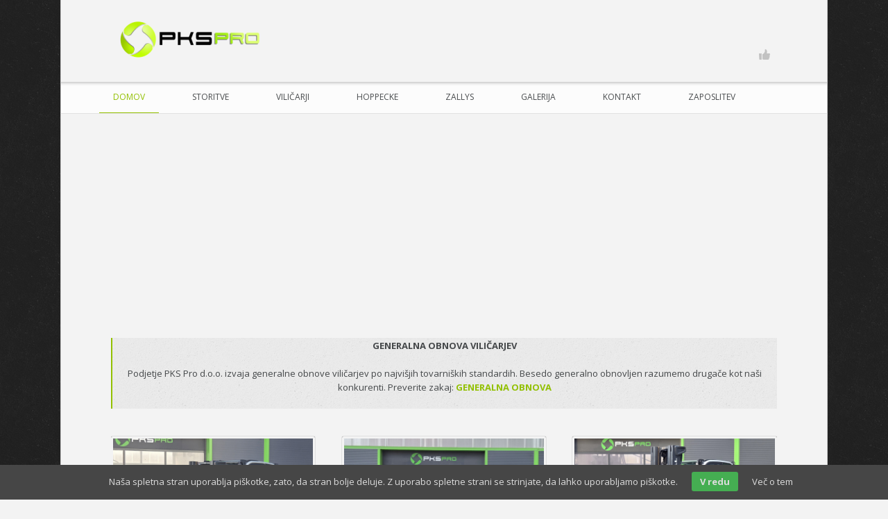

--- FILE ---
content_type: text/html; charset=UTF-8
request_url: https://www.pks-pro.si/
body_size: 31135
content:
<!DOCTYPE html>
<html lang="sl-SI">
	<head>
		<meta charset="UTF-8" />
		<meta name='viewport' content='width=device-width, initial-scale=1.0, maximum-scale=1.0, minimum-scale=1.0, user-scalable=0'>
		<title>PKS Pro</title>
		<!--<link rel="profile" href="http://gmpg.org/xfn/11" />-->
		<link rel="pingback" href="http://www.pks-pro.si/xmlrpc.php" />
					<link rel="shortcut icon" href="http://www.pks-pro.si/wp-content/uploads/2013/03/pks-logo.jpg" type="image/x-icon" />
				
				
		<!-- Facebook -->
		<meta property="og:title" content="PKS Pro" />
		<meta property="og:description" content="V podjetju PKS Pro d.o.o. ponujamo naslednje storitve:

-   zastopstvo in prodajo električnih vozil ZALLYS
-   pooblaščeno servisiranje in obnove viličarjev STILL,
-   kompletno servisiranje viličarjev in transportne opreme ostalih znamk (Linde, Jungheinrich, Toyota,..),
-   storitev »FULL Servis« za določene tipe viličarjev,
-   generalne obnove viličarjev z garancijo in možnostjo financiranja obnov,
-   najem viličarjev,
-   prodajo rabljenih viličarjev,
-   prodajo originalnih rezervnih delov za vse vrste viličarjev,
-   prodajo nadomestnih delov za vse vrste viličarjev,
-   dobavo in premontažo gum za viličarje in ostale delovne stroje,
-   inženiring in proizvodnja specialnih naprav in vozil za potrebe logistike." />
		<meta property="og:type" content="website" />
		<meta property="og:url" content="https://www.pks-pro.si" />
		<meta property="og:image" content="https://www.pks-pro.si/images/logo.png" />

		<!-- Meta -->
		<meta charset="UTF-8" />
		<meta name="description" content="V podjetju PKS Pro d.o.o. ponujamo naslednje storitve:

-   zastopstvo in prodajo električnih vozil ZALLYS
-   pooblaščeno servisiranje in obnove viličarjev STILL,
-   kompletno servisiranje viličarjev in transportne opreme ostalih znamk (Linde, Jungheinrich, Toyota,..),
-   storitev »FULL Servis« za določene tipe viličarjev,
-   generalne obnove viličarjev z garancijo in možnostjo financiranja obnov,
-   najem viličarjev,
-   prodajo rabljenih viličarjev,
-   prodajo originalnih rezervnih delov za vse vrste viličarjev,
-   prodajo nadomestnih delov za vse vrste viličarjev,
-   dobavo in premontažo gum za viličarje in ostale delovne stroje,
-   inženiring in proizvodnja specialnih naprav in vozil za potrebe logistike." />
		<meta name="keywords" content="popravilo viličarjev, ZALLYS, rabljeni viličarji, viličarji, servis, baterije, polnilci, obnova, obnovljen viličar, STILL, električna vozila, kidričevo, servis viličarjev, štajerska, slovenija" />

		<!-- Favicon -->
		<link rel="shortcut icon" type="image/x-icon" href="https://www.pks-pro.si/images/favicon.ico" />
		
		<!-- Woocommerce -->
				<link rel="stylesheet" href="https://www.pks-pro.si/wp-content/themes/Circles/css/woocommerce.css" />
		
		<script type="text/javascript">
		<!--
			var WP = {
			  'site_url': 'https://www.pks-pro.si/'
			};
		-->
		</script>
		
				
		<link rel="alternate" type="application/rss+xml" title="PKS Pro &raquo; Vir" href="https://www.pks-pro.si/feed/" />
<link rel="alternate" type="application/rss+xml" title="PKS Pro &raquo; Vir Komentarjev" href="https://www.pks-pro.si/comments/feed/" />
<link rel="alternate" type="application/rss+xml" title="PKS Pro &raquo; Domov Vir za Komentarje" href="https://www.pks-pro.si/domov/feed/" />
<link rel='stylesheet' id='normalize-css'  href='https://www.pks-pro.si/wp-content/themes/Circles/css/normalize.css' type='text/css' media='all' />
<link rel='stylesheet' id='prettyPhoto-css'  href='https://www.pks-pro.si/wp-content/themes/Circles/css/prettyPhoto.css' type='text/css' media='all' />
<link rel='stylesheet' id='grid-system-css'  href='https://www.pks-pro.si/wp-content/themes/Circles/css/grid-system.css' type='text/css' media='all' />
<link rel='stylesheet' id='main-css'  href='https://www.pks-pro.si/wp-content/themes/Circles/css/main.css' type='text/css' media='all' />
<link rel='stylesheet' id='shortcodes-css'  href='https://www.pks-pro.si/wp-content/themes/Circles/css/shortcodes.css' type='text/css' media='all' />
<link rel='stylesheet' id='widgets-css'  href='https://www.pks-pro.si/wp-content/themes/Circles/css/widgets.css' type='text/css' media='all' />
<link rel='stylesheet' id='font-awesome-css'  href='https://www.pks-pro.si/wp-content/themes/Circles/css/font-awesome.css' type='text/css' media='all' />
<link rel='stylesheet' id='responsiveness-css'  href='https://www.pks-pro.si/wp-content/themes/Circles/css/media.css' type='text/css' media='all' />
<link rel='stylesheet' id='style-css'  href='https://www.pks-pro.si/wp-content/themes/Circles/style.css?ver=3.5.1' type='text/css' media='all' />
<script type='text/javascript' src='https://www.pks-pro.si/wp-includes/js/jquery/jquery.js?ver=1.8.3'></script>
<script type='text/javascript' src='https://www.pks-pro.si/wp-content/plugins/uk-cookie-consent/js/uk-cookie-consent-js.js?ver=3.5.1'></script>
<script type='text/javascript' src='https://www.pks-pro.si/wp-includes/js/comment-reply.min.js?ver=3.5.1'></script>
<link rel="EditURI" type="application/rsd+xml" title="RSD" href="https://www.pks-pro.si/xmlrpc.php?rsd" />
<link rel="wlwmanifest" type="application/wlwmanifest+xml" href="https://www.pks-pro.si/wp-includes/wlwmanifest.xml" /> 
<link rel='prev' title='Servis viličarjev' href='https://www.pks-pro.si/storitve/servis-vilicarjev/' />
<link rel='next' title='Najem viličarjev' href='https://www.pks-pro.si/storitve/najem-vilicarjev/' />
<meta name="generator" content="WordPress 3.5.1" />
<link rel='canonical' href='https://www.pks-pro.si/' />

		<style type="text/css" media="screen">
			#catapult-cookie-bar {
				direction: ltr;
				color: #dddddd;
				min-height: 30px;
				position: fixed;
				left: 0;
				bottom: 0;
				width: 100%;
				z-index: 99999;
				padding:10px;
				background-color: #464646;
				text-align:center;
			}
			#catapult-cookie-bar a {
				color: #dddddd;
			}
			button#catapultCookie {
				margin:0 20px;
				line-height:20px;
				background:#45AE52;
				border:none;
				color: #dddddd;
				padding:4px 12px;
				border-radius: 3px;
				cursor: pointer;
				font-size: 13px;
				font-weight: bold;
			}
		</style>	<script type="text/javascript">
		jQuery(document).ready(function(){
			if(catapultReadCookie("catAccCookies")){//If the cookie has been set
				jQuery("#catapult-cookie-bar").hide();
				jQuery("html").css("margin-top","0");
			}
		});
	</script>
<!--[if lt IE 9]><script src="https://www.pks-pro.si/wp-content/themes/Circles/js/html5.js"></script><![endif]-->			<link href="https://fonts.googleapis.com/css?family=Open+Sans:400,800,300,700" rel="stylesheet" type="text/css">
			<style type="text/css">
		
		
		
		
		
		
		
		
		
		
		
		
		
					body {
				
									background-image: url(https://www.pks-pro.si/wp-content/themes/Circles/images/body-bg/dark_wall.png);
					
											background-attachment: scroll;
										
																	background-repeat: repeat;
													background-position: left top;
												
			}
		
		#logo {
											}
		
					</style>
	<style type="text/css" id="dynamic-styles">
			
			/* main_color */
			a,
	.widget_categories li.active a, .widget_categories li.active,
	.z-active .z-link,
	.tab-nav li.active a,
	.menu>li:hover>a,
	.menu>li.current_page_item>a,
	.menu>li:hover>a:after,
	.menu>li.current_page_item>a:after,
	.advantages a:hover h1,
	.why-choose-us a:hover h1,
	.post>header h2,
	.post-author a,
	.post-comments.inline a,
	.read-more,
	.post-pagination li:hover a,
	.post-pagination li.active a
	.widget_categories li:hover,
	.widget_categories a:hover,
	.gallery-filters a:hover,
	.gallery-filters a.selected,
	.column_post header a,
	.column_post header h1,
	.column_post-category span,
	.column_post-category a,
	.column_post-author span,
	.column_post-author a,
	.purchase-plate_header,
	.widget_recent_posts_2 .item header h1,
	.widget_recent_posts_2 .item header h1 a,
	.member-info span,
	.post-blockquote,
	.post h1,
	.number-of-comments span,
	.comment-reply,
	blockquote,
	.widget_accordion .item.active h1,
	.post-category span, .post-category a,
	.post-comments.inline a,
	.widget_categories li:hover,
	.widget_categories a:hover,
	.dropcap_letter,
	.widget_accordion footer span+span,
	.sc-list ul li:hover
		{
			color: #92c000;
		}

			.widget_out_stuff-container .item-con-t1:hover
			{
			-webkit-box-shadow: 0 3px 0 0 #92c000;
			box-shadow: 0 3px 0 0 #92c000;
		}

			.menu>li:hover>a:after,
	.menu>li.current_page_item>a:after,
	.blue,
	.widget_out_stuff2 .item-con-t1:hover header .bg-black-045,
	.widget_multi_posts_entries .header .item.active .button,
	.underline .z-active .z-link,
	.advantages a .advantages-img span:first-child+span,
	.why-choose-us .why-choose-us-img span:first-child+span,
	.post-comments span,
	.border-bottom-blue-3px:after,
	.menu>li>.sub-menu,
	.socials li span,
	.infobox .bottom-line,
	.widget_out_stuff2 .item-con-t1 header .overlay,
	.item-con-t1 .blue-line,
	.widget_out_stuff-container .item-con-t1 .corner,
	.member-social a:hover,
	.gallery-image-links a span:first-child+span,
	.images-slider .flex-direction-nav li a:hover,
	.teaser a .advantages-img span:first-child+span,
	.rev-direction-nav a span:hover,
	.dropcap_circle .dropcap_letter
			{
			background-color: #92c000;
		}

			.blue-grad
			{
			background: -moz-radial-gradient(center, ellipse cover, rgba(197,243,51, 0.94) 0%, rgba(146,192,0, 0.85) 100%);
			background: -webkit-gradient(radial, center center, 0px, center center, 100%, color-stop(0%,rgba(197,243,51, 0.94)), color-stop(100%,rgba(146,192,0, 0.85)));
			background: -webkit-radial-gradient(center, ellipse cover, rgba(197,243,51, 0.94) 0%,rgba(146,192,0, 0.85) 100%);
			background: -o-radial-gradient(center, ellipse cover, rgba(197,243,51, 0.94) 0%,rgba(146,192,0, 0.85) 100%);
			background: -ms-radial-gradient(center, ellipse cover, rgba(197,243,51, 0.94) 0%,rgba(146,192,0, 0.85) 100%);
			background: radial-gradient(ellipse at center, rgba(197,243,51, 0.94) 0%,rgba(146,192,0, 0.85) 100%);
			filter: progid:DXImageTransform.Microsoft.gradient( startColorstr='#f048bddb', endColorstr='#d93476a3',GradientType=1 );
		}

			.blue-radial-grad
			{
			background: #92c000;
			background: -moz-radial-gradient(50% 100%, circle farthest-side, #b8e626, #92c000);
			background: -webkit-gradient(radial, 50% 100%, 0, 50% 100%, 100%, color-stop(0%,#b8e626), color-stop(100%,#92c000));
			background: -webkit-radial-gradient(50% 100%, circle farthest-side, #b8e626, #92c000);
			background: -o-radial-gradient(50% 100%, circle farthest-side, #b8e626, #92c000);
			background: -ms-radial-gradient(50% 100%, circle farthest-side, #b8e626, #92c000);
			background: radial-gradient(50% 100%, circle farthest-side, #b8e626, #92c000);
		}

		
			{
			background-color: #92c000;
		}

		
			{
			border-color: #92c000;
		}

			.menu>li:hover>.sub-menu,
	.z-active .z-link
			{
			border-top-color: #92c000;
		}

			.widget_multi_posts_entries .header,
	.underline .z-link,
	.infobox .bottom-line,
	.bottom-left .z-active .z-link,
	.bottom-right .z-active .z-link,
	.bottom-center .z-active .z-link
			{
			border-bottom-color: #92c000;
		}

			.purchase-plate,
	.sc-call-to-action,
	.vertical.top-left .z-active .z-link
			{
			border-left-color: #92c000;
		}

			.vertical.top-right .z-active .z-link
			{
			border-right-color: #92c000;
		}

		.vertical.top-left .z-active .z-link {
			-webkit-box-shadow: inset 1px 0 0 0  #92c000;
			box-shadow: inset 1px 0 0 0  #92c000;
		}
		
		.vertical.top-right .z-active .z-link {
			-webkit-box-shadow: inset -1px 0 0 0  #92c000;
			box-shadow: inset -1px 0 0 0  #92c000;
		}
		
		.bottom-left .z-active .z-link, 
		.bottom-right .z-active .z-link, 
		.bottom-center .z-active .z-link {
			box-shadow: inset 0 -1px 0 0 #92c000;
		}

		.z-active .z-link {
			box-shadow: inset 0 1px 0 0  #92c000;
		}

	
	
			
			
			
			
		
			
			
	
	
	
	
	
	
	
		</style>
			
	</head>
	<body class="home page page-id-2 page-template page-template-template-domov-php left-sidebar b960 sticky-menu-on">
				<header class='page-header'>
<div class='wrapper wrapper-bg'>
	<div class='container'>
		<div class='grid_12'>
			<div class='logo'>
																	<a href='https://www.pks-pro.si/' title="PKS Pro" rel="home"><img src="http://www.pks-pro.si/wp-content/uploads/2013/06/logo-FINAL-e1373983607200.png" alt="PKS Pro"></a>
			</div>
						<ul class='socials'>
									<li>
						<span class="tran02slinear"></span>
						<a class='facebook tran02slinear' href='https://www.facebook.com/PKSProdoo' title="Facebook" target="_blank"></a>
					</li>
																							</ul>
		</div>
	</div>
</div>
<div class='absolute'>
	<div class='wrapper menu-bg custom-menu-bg border-bottom-black-tr'>
		<div class='container'>
									<img class="mini_logo tran03slinear" src="http://www.pks-pro.si/wp-content/uploads/2013/06/logo-FINAL_03.png" alt="PKS Pro">								<a id="menu-btn" href="#"></a>

					<nav class="menu-glavni-container"><ul id="menu-glavni" class="menu"><li id="menu-item-2649" class="menu-item menu-item-type-post_type menu-item-object-page current-menu-item page_item page-item-2 current_page_item menu-item-2649"><a href="https://www.pks-pro.si/">Domov</a></li>
<li id="menu-item-2651" class="menu-item menu-item-type-post_type menu-item-object-page menu-item-2651"><a href="https://www.pks-pro.si/storitve/">Storitve</a>
<ul class="sub-menu">
	<li id="menu-item-2652" class="menu-item menu-item-type-post_type menu-item-object-page menu-item-2652"><a href="https://www.pks-pro.si/storitve/servis-vilicarjev/">Servis viličarjev</a></li>
	<li id="menu-item-2653" class="menu-item menu-item-type-post_type menu-item-object-page menu-item-2653"><a href="https://www.pks-pro.si/storitve/obnova-vilicarjev/">Obnova viličarjev</a></li>
	<li id="menu-item-2654" class="menu-item menu-item-type-post_type menu-item-object-page menu-item-2654"><a href="https://www.pks-pro.si/storitve/najem-vilicarjev/">Najem viličarjev</a></li>
	<li id="menu-item-2836" class="menu-item menu-item-type-post_type menu-item-object-page menu-item-2836"><a href="https://www.pks-pro.si/storitve/prodaja-rezervnih-delov/">Prodaja rezervnih delov</a></li>
	<li id="menu-item-3260" class="menu-item menu-item-type-post_type menu-item-object-page menu-item-3260"><a href="https://www.pks-pro.si/storitve/regeneracija-baterij/">Regeneracija baterij</a></li>
	<li id="menu-item-2882" class="menu-item menu-item-type-post_type menu-item-object-page menu-item-2882"><a href="https://www.pks-pro.si/storitve/prodaja-in-premontaza-pnevmatik/">Prodaja in premontaža pnevmatik</a></li>
	<li id="menu-item-2887" class="menu-item menu-item-type-post_type menu-item-object-page menu-item-2887"><a href="https://www.pks-pro.si/storitve/dodatna-oprema/">Dodatna oprema</a></li>
</ul>
</li>
<li id="menu-item-2655" class="menu-item menu-item-type-post_type menu-item-object-page menu-item-2655"><a href="https://www.pks-pro.si/vilicarji/">Viličarji</a></li>
<li id="menu-item-5832" class="menu-item menu-item-type-post_type menu-item-object-page menu-item-5832"><a href="https://www.pks-pro.si/hoppecke/">HOPPECKE</a></li>
<li id="menu-item-3754" class="menu-item menu-item-type-post_type menu-item-object-page menu-item-3754"><a href="https://www.pks-pro.si/zallys/">ZALLYS</a>
<ul class="sub-menu">
	<li id="menu-item-3761" class="menu-item menu-item-type-post_type menu-item-object-page menu-item-3761"><a href="https://www.pks-pro.si/zallys/elektricni-vlacilci/">Električni vlačilci</a></li>
	<li id="menu-item-4238" class="menu-item menu-item-type-post_type menu-item-object-page menu-item-4238"><a href="https://www.pks-pro.si/zallys/prevozna-sredstva/">Prevozna sredstva</a></li>
</ul>
</li>
<li id="menu-item-3207" class="menu-item menu-item-type-post_type menu-item-object-page menu-item-3207"><a href="https://www.pks-pro.si/galerija/">Galerija</a></li>
<li id="menu-item-2656" class="menu-item menu-item-type-post_type menu-item-object-page menu-item-2656"><a href="https://www.pks-pro.si/kontakt/">Kontakt</a></li>
<li id="menu-item-6459" class="menu-item menu-item-type-post_type menu-item-object-page menu-item-6459"><a href="https://www.pks-pro.si/zaposlitev/">Zaposlitev</a></li>
</ul></nav>
				<ul class='socials mobile-socials'>
									<li>
						<span class="tran02slinear"></span>
						<a class='facebook tran02slinear' href='https://www.facebook.com/PKSProdoo' title="Facebook"></a>
					</li>
																							</ul>
		</div>
	</div>
	</div>
</header>	<div class='wrapper top-slider'>
		<div class='flexslider images-slider' id='flexslider-1-1641'>
			<ul class='slides'><li><img src="http://www.pks-pro.si/wp-content/uploads/freshizer/e3f0de4545a256c473bfbe4ad527b848_Naslovna-PKS1-1170-360-c.jpg" class="wp-post-image" width="1170" height="360" alt=""/></li></ul>
		</div>
		<script type='text/javascript'>
			jQuery(document).ready(function() {
			  jQuery('#flexslider-1-1641').flexslider({
				animation: 'slide',
				direction: 'horizontal',
				slideshowSpeed: 3000,
				animationSpeed: 600,
				controlNav: 1,
				directionNav: 1,
				reverse: 0,
				randomize: 0,
				prevText: "Left",
				nextText: "Right"
			  });
			});
		</script></div>

<div class="wrapper">
	<div class="container main">
		<div class="post-area grid_12">
			
			<!-- slogan -->
			<div class="purchase-plate">
				<!--<h5 class="purchase-plate_header"></h5>
				<span class="purchase-plate_text"></span>-->
				<p style="text-align: center;"><strong style="line-height: 1.6;">GENERALNA OBNOVA VILIČARJEV</strong></p>
<p style="text-align: center;">Podjetje PKS Pro d.o.o. izvaja generalne obnove viličarjev po najvišjih tovarniških standardih. Besedo generalno obnovljen razumemo drugače kot naši konkurenti.
Preverite zakaj: <strong><a title="Obnova viličarjev" href="http://www.pks-pro.si/storitve/obnova-vilicarjev/">GENERALNA OBNOVA</a></strong></p>			</div>

			<!-- slike-trgovina -->
			<section class="recent_projects trgovina_linki">
			
							<article class="theme-one-third">
					<div class="container-t1">
						<div class="container-margin">
														<img alt="Viličar STILL RX60-30L/600-Mehansko obnovljen-Pozicioner-Baterija 86%" width="260px" class="wp-post-image" src="http://www.pks-pro.si/wp-content/uploads/2025/11/RX60-30-600-1.jpg">
							<div class="facilities visible-on-hover">
								<div class="bg-black-045"></div>
								<div class="image-links">
									<a href="https://www.pks-pro.si/produkt/vilicar-still-rx60-30l600-mehansko-obnovljen-pozicioner-baterija-86/" title="Viličar STILL RX60-30L/600-Mehansko obnovljen-Pozicioner-Baterija 86%" rel=""><span class="zoom"></span></a>
								</div>
							</div>
						</div>
					</div>
					<header>
						<h2>Viličar STILL RX60-30L/600-Mehansko obnovljen-Pozicioner-Baterija 86%</h2>
					</header>
				</article>
							<article class="theme-one-third">
					<div class="container-t1">
						<div class="container-margin">
														<img alt="Viličar STILL RX60-45-Obnovljen-Pozicioner-Baterija 100%" width="260px" class="wp-post-image" src="http://www.pks-pro.si/wp-content/uploads/2025/11/1.jpg">
							<div class="facilities visible-on-hover">
								<div class="bg-black-045"></div>
								<div class="image-links">
									<a href="https://www.pks-pro.si/produkt/vilicar-still-rx60-45-obnovljen-pozicioner-baterija-100/" title="Viličar STILL RX60-45-Obnovljen-Pozicioner-Baterija 100%" rel=""><span class="zoom"></span></a>
								</div>
							</div>
						</div>
					</div>
					<header>
						<h2>Viličar STILL RX60-45-Obnovljen-Pozicioner-Baterija 100%</h2>
					</header>
				</article>
							<article class="theme-one-third">
					<div class="container-t1">
						<div class="container-margin">
														<img alt="Viličar STILL RX60-30-Mehansko obnovljen-Pozicioner-Baterija 97%" width="260px" class="wp-post-image" src="http://www.pks-pro.si/wp-content/uploads/2025/11/RX60-30-1.jpg">
							<div class="facilities visible-on-hover">
								<div class="bg-black-045"></div>
								<div class="image-links">
									<a href="https://www.pks-pro.si/produkt/vilicar-still-rx60-30-mehansko-obnovljen-pozicioner-baterija-97/" title="Viličar STILL RX60-30-Mehansko obnovljen-Pozicioner-Baterija 97%" rel=""><span class="zoom"></span></a>
								</div>
							</div>
						</div>
					</div>
					<header>
						<h2>Viličar STILL RX60-30-Mehansko obnovljen-Pozicioner-Baterija 97%</h2>
					</header>
				</article>
						
			</section>
			<div class="clear"></div>
			
			<div class=""></div>
<p>Podjetje PKS Pro d.o.o., je družinsko storitveno podjetje, ki nadaljuje uspešno 20 letno tradicijo podjetja Štefan Pesek s.p., Popravilo viličarjev. Našim partnerjem ponujamo zelo kakovostne storitve, ki jih skušamo opravljati ugodneje in hitreje, kot naši konkurenti. Odlikujejo nas dolgoletne izkušnje, znanje in strokovnost na področju prodaje in servisiranja viličarjev. Za naše uspešno poslovno partnerstvo so značilne transparentnost, zaupanje in izmenjava informacij.</p>
<p style="text-align: justify;">Specializirani smo za izvajanje generalnih obnov viličarjev. Imamo izkušnje s preko 250 obnovljenimi viličarji, katere smo vse obnovili po tovarniških standardih proizvajalca STILL GmbH.</p>
<p><video width="960" height="540" src="https://www.pks-pro.si/wp-content/uploads/2013/06/Version1_spletnastran_lowbit.mp4" autoplay="autoplay" loop="loop"><object width="960" height="540" classid="clsid:d27cdb6e-ae6d-11cf-96b8-444553540000" codebase="http://download.macromedia.com/pub/shockwave/cabs/flash/swflash.cab#version=6,0,40,0"><param name="src" value="http://www.pks-pro.si/wp-includes/js/tinymce/plugins/media/moxieplayer.swf" /><param name="flashvars" value="url=https%3A//www.pks-pro.si/wp-content/uploads/2013/06/Version1_spletnastran_lowbit.mp4&amp;poster=/wp-admin/" /><param name="allowfullscreen" value="true" /><param name="allowscriptaccess" value="true" /><embed width="960" height="540" type="application/x-shockwave-flash" src="http://www.pks-pro.si/wp-includes/js/tinymce/plugins/media/moxieplayer.swf" flashvars="url=https%3A//www.pks-pro.si/wp-content/uploads/2013/06/Version1_spletnastran_lowbit.mp4&amp;poster=/wp-admin/" allowfullscreen="true" allowscriptaccess="true" /></object></video></p>
<h3><a style="font-size: 13px;" href="http://www.pks-pro.si/wp-content/uploads/2016/04/M6.5d-4.jpg">_</a><span style="font-size: 13px;">[base64]</span></h3>
<div style="overflow: hidden; height: 1px;">
<p><strong><a href="http://www.pks-pro.si/wp-content/uploads/2013/07/Regeneracija_dopis.pdf">_</a>[base64]</strong></p>
<h3><strong>ZASTOPSTVO ZA ELEKTRIČNA VOZILA ZALLYS</strong></h3>
<p>Podjetje PKS Pro d.o.o. je pridobilo status uradnega in ekskluzivnega partnerja za prodajo in servis električnih vozil <a title="ZALLYS" href="http://www.pks-pro.si/zallys/">ZALLYS</a>. Z nenehnim razvojem in izboljšavami je podjetje <a title="ZALLYS" href="http://www.pks-pro.si/zallys/">ZALLYS</a> postalo eden od vodilnih proizvajalcev namenskih električnih vozil na svetu. Uporabljajo se lahko za najrazličnejše namene, kot na primer v logistiki, proizvodnji, zdravstvu, letalski industriji, gradbeništvu, farmaciji in kot osebna prevozna sredstva.</p>
<div style="overflow: hidden; height: 1px;">
<p>Is the Vavada website not working? Don&#8217;t worry, follow the link and play the best slots for money through the Vavada casino mirror. Play on a reliable and trusted gambling service. Choose <a href="https://vsenavelo.ru">Vavada VIP</a>.</p>
</div>
<p><a href="http://www.pks-pro.si/wp-content/uploads/2016/04/M12-7.jpg"><img alt="M12-7" src="http://www.pks-pro.si/wp-content/uploads/2016/04/M12-7-150x150.jpg" width="135" height="135" /></a> <a href="http://www.pks-pro.si/wp-content/uploads/2016/04/M5-9.jpg"><img alt="M5-9" src="http://www.pks-pro.si/wp-content/uploads/2016/04/M5-9-150x150.jpg" width="135" height="135" /></a> <a title="ZALLYS" href="http://www.pks-pro.si/zallys/"><img alt="LOGO_ZALLYS_1000X400" src="http://www.pks-pro.si/wp-content/uploads/2016/04/LOGO_ZALLYS_1000X400-300x137.jpg" width="293" height="135" /></a> <a href="http://www.pks-pro.si/wp-content/uploads/2013/07/JackM-6.jpg"><img alt="JackM-6" src="http://www.pks-pro.si/wp-content/uploads/2013/07/JackM-6-150x150.jpg" width="135" height="135" /></a> <a href="http://www.pks-pro.si/wp-content/uploads/2016/04/M6.5d-4.jpg"><img alt="M6.5d-4" src="http://www.pks-pro.si/wp-content/uploads/2016/04/M6.5d-4-150x150.jpg" width="135" height="135" /><br />
_</a>[base64]</p>
<div style="overflow: hidden; height: 1px;">
<p>A resource for online gambling <a href="https://metrum-poets.ru/">CasinoX</a> offers good bonuses for new players. Go to the official website of the club and get a 200% bonus to your first deposit. Become richer with bonuses from CasinoX.</p>
</div>
<h3><strong>STORITEV REGENERACIJE BATERIJ</strong></h3>
<p>Ponujamo storitev regeneracije baterij s katero lahko oživimo baterijo, ji povečamo kapaciteto, ter podaljšamo življenjsko dobo za nekaj naslednjih let. Več o storitvi regeneracije si lahko preberete na povezavi: <strong><a href="http://www.pks-pro.si/wp-content/uploads/2013/07/Regeneracija_dopis.pdf">REGENERACIJA BATERIJ</a></strong></p>
<p><strong><a href="http://www.pks-pro.si/wp-content/uploads/2013/07/Regeneracija_dopis.pdf">_</a>[base64]</strong></p>
<div style="overflow: hidden; height: 1px;">
<p>Play at JozzCasino and get richer every day. A good loyalty system makes this club very good for a long game. Follow the link and get the welcome bonus right now from the official <a href="http://8martastihi.ru">JozzCasino</a> website.</p>
</div>
<h3><strong>POSLOVNI NAJEM OBNOVLJENIH VILIČARJEV</strong></h3>
<p>Ponujamo možnost nakupa in poslovnega najema obnovljenih viličarjev. Poslovni najem se enači z operativnim lizingom, kjer lahko najamete viličarja za obdobje 1-5 let brez začetnih vlaganja in brez pologa. Mesečni ali kvartalni stroški plačevanja so fiksni in vedno enaki. Viličar lahko po izteku najema tudi odkupite.</p>
<p>[base64]</p>
<h3 style="text-align: justify;">PRI NAS OBNOVLJENI VILIČARJI</h3>
<p><a href="http://www.pks-pro.si/wp-content/uploads/2013/06/koncni-izgled-pomanjsan-002.jpg"><img class="alignnone size-full wp-image-5072" alt="koncni izgled pomanjsan (002)" src="http://www.pks-pro.si/wp-content/uploads/2013/06/koncni-izgled-pomanjsan-002.jpg" width="3449" height="1669" /></a></p>
</div>			
		</div>
	</div>
</div>


	<aside class="wrapper blue">
		<section class="container blue-radial-grad widget widget_single_tweet">
			<div class="grid_12 aligncenter">
				<!--<article class="item" id="recent-tweets">
					<div class="message center"><h2>Obiščite nas!</h2>
</div>
					<br />
				</article>-->
				<div class="okvir">
					<h2>Obiščite nas!</h2>
				</div>
			</div>
		</section>
	</aside>
	
	<footer>
		<div class="wrapper grey">
			<div class="container">
				<div class="grid_3">
					<section class="widget widget_text">
						<div class="textwidget"><img src="http://www.pks-pro.si/wp-content/uploads/2013/07/logo-FINAL1.png"></div>
					</section>
				</div>
				<div class="grid_3">
					<section class="widget widget_text">
						<!--<h1>Kontakt</h1>-->
						<div class="textwidget">
						<address>
							<div class="address">
								<p>PKS Pro d.o.o.<br />
Tovarniška cesta 10<br />
2325 Kidričevo</p>
							</div>
						</address>
						</div>
					</section>
				</div>
				<div class="grid_3">
					<section class="widget widget_text">
						<div class="textwidget">
						<address>
							<div class="phone">
								<p>Telefon: 041 403 461<br />
Telefon: 041 422 172<br />
Telefon: 041 440 661</p>
							</div>
						</address>
						</div>
					</section>
				</div>
				<div class="grid_3">
					<section class="widget widget_text">
						<div class="textwidget">
						<address>
							<div class="email">
								<p>E-mail: info@pks-pro.si<br />
<span style="line-height: 1.6;">Delovni čas: Pon &#8211; Pet:<br />
07:00 &#8211; 15:00</span></p>
							</div>
						</address>
						</div>
					</section>
				</div>		
			</div>
		</div>
		
		<div class="wrapper dark-grey copyright-bar">
			<div class="container">
				<div class="grid_12">
					<span class="copyright">&copy; 2013 PKS Pro</span>
				</div>
			</div>
		</div>
	</footer>
	
	<a id="back_to_top" href="#"></a>
	
		<script type='text/javascript' src='https://www.pks-pro.si/wp-content/themes/Circles/js/main.js'></script>
<script type='text/javascript' src='https://www.pks-pro.si/wp-content/themes/Circles/js/jquery.prettyPhoto.js'></script>
<script type='text/javascript' src='https://www.pks-pro.si/wp-content/themes/Circles/js/jquery.flexslider-min.js'></script>
<script type='text/javascript' src='https://www.pks-pro.si/wp-content/themes/Circles/js/zozo.tabs.js'></script>
<script type='text/javascript' src='https://www.pks-pro.si/wp-content/themes/Circles/js/jquery.isotope.min.js'></script>
<script type='text/javascript' src='https://www.pks-pro.si/wp-content/themes/Circles/js/jquery.iosslider.min.js'></script>
<script type='text/javascript' src='https://www.pks-pro.si/wp-content/themes/Circles/js/shortcodes.js'></script>
<script type='text/javascript' src='https://www.pks-pro.si/wp-content/themes/Circles/js/grayscale.js'></script>
<div id="catapult-cookie-bar">Naša spletna stran uporablja piškotke, zato, da stran bolje deluje. Z uporabo spletne strani se strinjate, da lahko uporabljamo piškotke.<button id="catapultCookie" tabindex=1 onclick="catapultAcceptCookies();">V redu</button><a tabindex=1 href="https://www.pks-pro.si/piskotki">Več o tem</a></div>	
	<!-- Javascript -->
		<script src="https://www.pks-pro.si/wp-content/themes/Circles/js/form/jquery.form.js"></script>
	<script src="https://www.pks-pro.si/wp-content/themes/Circles/js/form/jquery.validate.js"></script>
	<script src="https://www.pks-pro.si/wp-content/themes/Circles/js/form/jquery.validate.sl.js"></script>
	
	
</script>
	
	</body>
</html>

--- FILE ---
content_type: text/css
request_url: https://www.pks-pro.si/wp-content/themes/Circles/css/grid-system.css
body_size: 1848
content:
body {

	width: 100%;

}

.container {

	margin-left: auto;

	margin-right: auto;

}

.wrapper {

	margin-left: auto;

	margin-right: auto;

}

.w960 .container,

.b960 .container {

	max-width: 984.6153846px;

}

.w1170 .container,

.b1170 .container {

	max-width:1200px;

}

.w960 .wrapper,

.w1170 .wrapper {

	width: 100%;

}

.b960 .wrapper {
max-width: 1104.615385px;
}

.b1170 .wrapper {
max-width: 1320px;
}
.b1170 .container,  .b960 .container {
padding-left: 60px;
padding-right: 60px;
}

/* Grid >> Global

----------------------------------------------------------------------------------------------------*/

.grid_1,

.grid_2,

.grid_3,

.grid_4,

.grid_5,

.grid_6,

.grid_7,

.grid_8,

.grid_9,

.grid_10,

.grid_11,

.grid_12 {

	display: inline;

	float: left;

	margin: 0 1.25%;

}



/* Grid >> 12 Columns

----------------------------------------------------------------------------------------------------*/



.container .grid_1 {

	width: 5.833333%;

}

.container .grid_2 {

	width: 14.166666%;

}

.container .grid_3 {

	width: 22.5%;

}

.container .grid_4 {

	width: 30.833333%;

}

.container .grid_5 {

	width: 39.166666%;

}

.container .grid_6 {

	width: 47.5%;

}

.container .grid_7 {

	width: 55.833333%;

}

.container .grid_8 {

	width: 64.166666%;

}

.container .grid_9 {

	width: 72.5%;

}

.container .grid_10 {

	width: 80.833333%;

}

.container .grid_11 {

	width: 89.166666%;

}

.container .grid_12 {

	width: 97.5%;

}



/* `Clear Floated Elements

----------------------------------------------------------------------------------------------------*/



.clear {

	clear: both;

	display: block;

	overflow: hidden;

	visibility: hidden;

	width: 0;

	height: 0;

}



.clearfix:before,

.clearfix:after,

.container:before,

.container:after {

	content: '.';

	display: block;

	overflow: hidden;

	visibility: hidden;

	font-size: 0;

	line-height: 0;

	width: 0;

	height: 0;

}



.clearfix:after,

.container:after {

	clear: both;

}



--- FILE ---
content_type: text/css
request_url: https://www.pks-pro.si/wp-content/themes/Circles/css/main.css
body_size: 113767
content:
/* Wordpress core classes */
	:-moz-placeholder {
    font-style:normal;
    color: #45484a;
  }
  :-ms-input-placeholder {
    font-style:normal;
    color: #45484a;
  }
  ::-webkit-input-placeholder {
    font-style:normal;
    color: #45484a;
  }
  .alignnone {
    margin: 5px 20px 20px 0;
}

.aligncenter,
div.aligncenter {
    display: block;
    margin: 5px auto 5px auto;
	text-align: center;
}
.alignright,
.alignnone,
.alignleft,
.aligncenter {
	max-width: 100%;
	height: auto;
}

.alignright {
    float:right;
    margin: 5px 0 20px 20px;
}

.alignleft {
    float: left;
    margin: 5px 20px 20px 0;
}

a img.alignright {
    float: right;
    margin: 5px 0 20px 20px;
}

a img.alignnone {
    margin: 5px 20px 20px 0;
}

a img.alignleft {
    float: left;
    margin: 5px 20px 20px 0;
}

a img.aligncenter {
    display: block;
    margin-left: auto;
    margin-right: auto
}

.wp-caption {
    background: #fff;
    border: 1px solid #f0f0f0;
    max-width: 96%; /* Image does not overflow the content area */
    padding: 5px 3px 10px;
    text-align: center;
}

.wp-caption.alignnone {
    margin: 5px 20px 20px 0;
}

.wp-caption.alignleft {
    margin: 5px 20px 20px 0;
}

.wp-caption.alignright {
    margin: 5px 0 20px 20px;
}

.wp-caption img {
    border: 0 none;
    height: auto;
    margin: 0;
    max-width: 98.5%;
    padding: 0;
    width: auto;
}

.wp-caption p.wp-caption-text {
    font-size: 11px;
    line-height: 17px;
    margin: 0;
    padding: 0 4px 5px;
}

.sticky {}

.gallery-caption {}

.bypostauthor {}

/* Circles */

body {
	background: #f3f3f3;
	font-family: 'Open Sans', sans-serif;
	font-size: 13px;
	color: #45484a;
	/*background-attachment: scroll !important;*/
}

p {
	line-height: 1.6;
}
a {
color: #3b74a9;
}
h1 {
font-size: 25px;
}
h2 {
font-size: 20px;
}
h3 {
font-size: 17px;
}
h4 {
font-size: 14px;
font-weight: 800;
}
h1, h2, h3, h4, h5, h6 {
margin-bottom: 20px;
text-transform: uppercase;
}
ol li {
list-style: decimal;
}
li {
-webkit-backface-visibility: hidden;
}
.right-sidebar h1, .left-sidebar h1 {
text-transform: uppercase;
font-size: 14px;
font-weight: 800;
margin-bottom: 25px;
}
.post-area {
overflow: hidden;
}
/*----------------<BACKGROUNDS AND COLORS>----------------*/
.marble {
	background-color: #E6E6E6 !important;
}

.marble-color {
	background-color: #E6E6E6 !important;
}
div.wrapper.menu-bg {
background: rgba(255,255,255,0.75);
box-shadow: inset 0 6px 5px -5px rgba(0,0,0,0.3);
}
.dark-grey {
	background: #3d3f40 !important;
}
.grey {
	background: #46494b !important;
}
.b1170 .wrapper, .b960 .wrapper {
	background-color: #f3f3f3;
border-right: 1px solid rgba(0, 0, 0, 0.17);
border-left: 1px solid rgba(0, 0, 0, 0.17);
}
.b1170 .wrapper.blue, .b960 .wrapper.blue {
border-right: 1px solid rgba(0, 0, 0, 0.6);
border-left: 1px solid rgba(0, 0, 0, 0.6);
}
.grey-grad {
	background: #eaebeb;
	background: -webkit-gradient(linear, left top, left bottom, from(#d9dbdd), to(#eaebeb));
	background: -webkit-linear-gradient(top, #d9dbdd, #eaebeb);
	background: -moz-linear-gradient(top, #d9dbdd, #eaebeb);
	background: -ms-linear-gradient(top, #d9dbdd, #eaebeb);
	background: -o-linear-gradient(top, #d9dbdd, #eaebeb);
}
.dark-grey-grad {
	background: #56595b;
	background: -webkit-gradient(linear, left top, left bottom, from(#43484c), to(#56595b));
	background: -webkit-linear-gradient(top, #43484c, #56595b);
	background: -moz-linear-gradient(top, #43484c, #56595b);
	background: -ms-linear-gradient(top, #43484c, #56595b);
	background: -o-linear-gradient(top, #43484c, #56595b);
}
.dark-grey-grad:hover {
	background: #6c7072;
	background: -webkit-gradient(linear, left top, left bottom, from(#6c7072), to(#66696a));
	background: -webkit-linear-gradient(top, #6c7072, #66696a);
	background: -moz-linear-gradient(top, #6c7072, #66696a);
	background: -ms-linear-gradient(top, #6c7072, #66696a);
	background: -o-linear-gradient(top, #6c7072, #66696a);
}
.sc-button.grey-grad:hover .btn-overlay {
	-ms-filter: "progid:DXImageTransform.Microsoft.Alpha(Opacity=100)";
	filter: alpha(opacity=100);
	opacity: 1;
}

.sc-button span {
	position: relative;
	z-index: 5;
}
.sc-button.grey-grad .btn-overlay {
	position: absolute;
	width: 100%;
	height: 100%;
	top: 0;
	left: 0;
	background: #d9dbdd;
	background: -webkit-gradient(linear, left top, left bottom, from(#eaebeb), to(#d9dbdd));

	background: -webkit-linear-gradient(top, #eaebeb, #d9dbdd);
	background: -moz-linear-gradient(top, #eaebeb, #d9dbdd);
	background: -o-linear-gradient(top, #eaebeb, #d9dbdd);
	background: -ms-linear-gradient(top, #eaebeb, #d9dbdd);
	background: linear-gradient(top, #eaebeb, #d9dbdd);
	border-radius: 5px;
	z-index: 1;
	-ms-filter: "progid:DXImageTransform.Microsoft.Alpha(Opacity=0)";
	filter: alpha(opacity=0);
	opacity: 0;

	-webkit-transition: 0.3s;
	-moz-transition: 0.3s;
	-o-transition: 0.3s;
	-ms-transition: 0.3s;
	transition: 0.3s;
}

.light-grey {
	background: #a7acaf;
}
.lighter-grey {
	background: #b4b8bc !important;
}
.dlight-grey {
	background: #e6e6e6;
}
.blue-radial-grad {
	background: #3170ac;
    background: -moz-radial-gradient(50% 500%, circle farthest-side, #2ea0cf, #3170ac);
    background: -webkit-gradient(radial, 50% 500%, 0, 50% 100%, 100%, color-stop(0%,#2ea0cf), color-stop(100%,#3170ac));
    background: -webkit-radial-gradient(50% 500%, circle farthest-side, #2ea0cf, #3170ac);
    background: -o-radial-gradient(50% 500%, circle farthest-side, #2ea0cf, #3170ac);
    background: -ms-radial-gradient(50% 500%, circle farthest-side, #2ea0cf, #3170ac);
    background: radial-gradient(50% 500%, circle farthest-side, #2ea0cf, #3170ac);
}
.blue {
	background: #3170ac;
}
.light-greyblue {
	background: #e8ecf0;
}
/*----------------</BACKGROUNDS AND COLORS>----------------*/

/*----------------<BORDERS>----------------*/
.border-bottom-white {
	border-bottom: 1px solid #fff;
}
.border-top-white {
	border-top: 1px solid #fff;
}
.border-bottom-black-tr {
	border-bottom: 1px solid rgba(0,0,0,0.1);
}
.border-bottom-blue-3px {
	background-position: center bottom;
	background-repeat: repeat-x;
	position: relative;
}
.border-bottom-blue-3px:after {
	content: '';
	position: absolute;
	bottom: 0px;
	width: 100%;
	left: 0;
	height: 3px;
	border-top: 1px solid rgba(0, 0, 0, 0.24);
	background: #3799d8;
	border-bottom: 1px solid rgba(255, 255, 255, 0.44);
	z-index: 0;

	-webkit-box-sizing: border-box;
	-moz-box-sizing: border-box;
	-ms-box-sizing: border-box;
	box-sizing: border-box;
}

.border-tb-white {
	border-bottom: 1px solid #fff;
	border-top: 1px solid #fff;
}
/*----------------</BORDERS>----------------*/

/*----------------<MARGINS, PADDINGS>----------------*/

.wrapper.default-bg .container,
.wrapper.border-tb-white.marble-color .container,
.wrapper.grey .container {
padding: 40px 0 0;
}
.container.blue-radial-grad {
padding-top: 10px;
padding-bottom: 10px;
}
.container.main {
padding: 30px 0;
}
.posts-container {
	padding-right: 3.4%;
}
.container.contacts {
padding: 40px 0;
}
/*----------------</MARGINS, PADDINGS>----------------*/

/*----------------<LISTS>----------------*/
.list-type1 li {
	list-style-image: url(../img/list-type1.png);
	list-style-position: inside;
}
.list-type2 li {
	list-style-image: url(../img/list-type2.png);
	list-style-position: inside;
}
/*----------------</LISTS>----------------*/

/*----------------<IMAGE LINKS>----------------*/
.image-links {
	position: relative;
	top: 24%;
	display: inline-block;
	height: 51px;
}
.size1_3 .image-links {
top: 41%;
}
.size1_2 .image-links {
top: 47%;
}
.widget_recent_works .image-links {
	top: 49%;
}
.widget_out_stuff2 .image-links {
top: 43%;
}

.image-links a,
.image-links span {
	position: relative;
	display: inline-block;
	width: 51px;
	height: 51px;
	background-image: url(../img/sprite.png);
	background-position: 0 -283px;
}
.image-links a {
	margin: 0 2px;
}
.image-links .link {
	background-position: 0 -334px;
}
.image-links .zoom {
	background-position: -51px -334px;
}
.image-links .video {
	background-position: -47px -426px;
}
.image-links .format-gallery {
	background-position: -96px -425px;
}
.image-links .add {
	background-position: -102px -334px;
}
.image-links .twitter {
	background-position: -51px -283px;
}
.image-links .facebook {
	background-position: -102px -283px;
}
.image-links .skype {
	background-position: -153px -283px;
}
.gallery-image-links  {
	position: relative;
	top: 50%;
	display: inline-block;
	height: 51px;
}
.gallery-image-links a {
	margin: 0 -4px;
}
.gallery-image-links a,
.gallery-image-links span {
	position: relative;
	display: inline-block;
	width: 51px;
	height: 51px;
}
.gallery-image-links span {
	position: absolute;
	background-image: url(../img/sprite.png);
}
.gallery-image-links a span:first-child+span {
	opacity: 0;
	filter: alpha(opacity=0);
}
.gallery-image-links a:hover span:first-child+span {
	opacity: 1;
	filter: alpha(opacity=100);
}
.gallery-image-links a span:first-child {
	background-position: -278px -169px;
}
.gallery-image-links a span:first-child+span {
background: #407eb5;
border-radius: 50%;
margin: 5px 0 0 5px;
width: 41px;
height: 40px;
box-shadow: inset 0 30px 30px -30px rgba(0,0,0,0.4);
}
.gallery-image-links a.prev span+span+span {
	background-position: -278px -271px;
}
.gallery-image-links a.next span+span+span {
	background-position: -278px -322px;
}
/*----------------</IMAGE LINKS>----------------*/

/*----------------<PREV NEXT>----------------*/
.prev-t1,
.next-t1,
.prev-t2,
.next-t2,
.prev-t3,
.next-t3 {
	display: block;
	float: left;
	width: 16px;
	height: 15px;
	background-image: url(../img/sprite.png);
	cursor: pointer;
}
.prev-t1 {
	background-position: 0 -25px;
}
.prev-t1:hover {
	background-position: 0px -40px;
}
.next-t1 {
	background-position: -16px -25px;
}
.next-t1:hover {
	background-position: -16px -40px;
}
.prev-t2 {
	background-position: 0 -70px;
}
.next-t2 {
	background-position: -16px -70px;
}
.prev-t3 {
	background-position: 0 -55px;
}
.prev-t3:hover {
	background-position: 0px -70px;
}
.next-t3 {
	background-position: -16px -55px;
}
.next-t3:hover {
	background-position: -16px -70px;
}
/*----------------</PREV NEXT>----------------*/

/*----------------<OTHER>----------------*/
.hidden-overflow {
	overflow: hidden;
}
.absolute {
z-index: 100;
position: relative;
top: 0;
left: 0;
width: 100%;
margin-bottom: 0;
height: 0;
float: left;

}

div.fixed.menu-bg {
	position: fixed !important;
	top: 0;
	-webkit-backface-visibility: hidden;
	background-color: rgba(255, 255, 255, 0.95);
z-index: 100000;
}
.absolute.fixed .headline {
	margin-top: 45px;
}
.page-header .fixed {
position: fixed;
top: 0;
left: 0;
z-index: 1000;

max-width: none;
width: 100%;
}
.b1170 .wrapper.menu-bg.fixed, .b960 .wrapper.menu-bg.fixed {
background: transparent;
box-shadow: none;
border: 0;
}
.b1170 .fixed .container,
.b960 .fixed .container {
background: rgba(255,255,255,0.95);
box-shadow: inset 0 6px 5px -5px rgba(0,0,0,0.3);
border-bottom: 1px solid rgba(0,0,0,0.1);
border-left: 1px solid #b3b3b3;
border-right: 1px solid #b3b3b3;
}
body.headerstyle2 .fixed .menu>li>a {
height: 40px;
line-height: 40px;
}
.headerstyle2 .fixed  .logo {
height: 40px;
padding-bottom: 0;
}
.headerstyle2 .fixed .logo img {
height: 33px;
margin-top: 5px;
}
.headerstyle2 div.wrapper.menu-bg {
background: #fff;
box-shadow: 0 0 5px rgba(0,0,0,0.5);
position: relative;
z-index: 1000;
}
.relative {
	position: relative;
}
.tran03slinear {
	-webkit-transition: all 0.3s linear;
	   -moz-transition: all 0.3s linear;
	     -o-transition: all 0.3s linear;
	    -ms-transition: all 0.3s linear;
	        transition: all 0.3s linear;
/*-webkit-backface-visibility: hidden;*/
}
.tran02slinear {
	-webkit-transition: all 0.2s linear;
	   -moz-transition: all 0.2s linear;
	     -o-transition: all 0.2s linear;
	    -ms-transition: all 0.2s linear;
	        transition: all 0.2s linear;
/*-webkit-backface-visibility: hidden;*/
}
.bg-black-045 {
	position: absolute;
	display: block;
	width: 100%;
	height: 100%;
	background: #000;
	opacity: 0.45;
	filter: alpha(opacity=45);
}
.bg-black-020 {
	position: absolute;
	display: block;
	width: 100%;
	height: 100%;
	background: #000;
	opacity: 0.20;
	filter: alpha(opacity=20);
}
.container50per {
	width:50%;
	float: left;
}
.separator {
position: relative;
height: 3px;
width: 100%;
background: #dadada;
border-bottom: solid 1px #fff;
margin-bottom: 30px;
}

.wrapper.top-slider {
overflow: hidden;
/*height: 450px;*/
height: auto;
width: 100%;
-webkit-backface-visibility: hidden;
}
.top-slider .flexslider .slides li, .top-slider .flexslider .slides li img {
/*width: 100%;*/
height: auto;
}
.top-slider .flex-control-nav {
	display: none;
}
.top-slider .flexslider .slides li img {
/*height: 425px;*/
}
.transp_round {
background: rgba(0,0,0,0.12);
width: 360px;
height: 360px;
border-radius: 50%;
}
.tp-caption.transp_round h2 {
text-align: center;
margin-top: 40px;
color: #e1e4e6;
text-shadow: 0 0 6px rgba(0,0,0,0.07);
}
.tp-caption.transp_round p {
text-align: center;
width: 90%;
margin: 20px auto 0;
color: #f8f8f8;
}
.transp_round span.line {
margin: 17px auto 30px;
width: 80%;
height: 1px;
background-color: rgb(216, 216, 216);
display: block;
}
.transp_round .rev-direction-nav {
margin-left: 136px;
}
/*----------------</OTHER>----------------*/

/*----------------<HEADER>----------------*/
.page-header {
	position: relative;
}
.page-header .grid_12 {
	margin-bottom: 0;
}
.logo {
display: block;
float: left;
padding-bottom: 17px;
}
.logo img {
display: block;
margin-top: 17.5px;
}
.menu{
	display: block;
	width: 100%;
	margin-left: 5px;
}
.menu li{
	position: relative;
	display: inline-block;
	margin-right: 25px;
}
.menu > li:first-child {
margin-left: -10px;
}
.menu li:hover span {
color: #fff;
}
.menu li > span {
position: absolute;
right: 20px;
top: 16px;
color: rgb(187, 187, 187);
display:none;
}
nav {
	-webkit-backface-visibility: hidden;
}
/*.page-header > .wrapper-bg {
	display: inline-block;
}*/
.fixed-header .headline {
padding-top: 45px;
}
.mini_logo {
height: 36px;
margin-top: 5px;
width: 0;
margin-right: 0;
margin-left: 0;
display: block;
margin-bottom: 4px;
float: left;
}
.fixed .mini_logo {
/*width: 129px;*/
width: auto;
opacity: 1;
margin-right: 40px;
float: left;
display: block;
}
.menu li>a{
	position:relative;
	display: inline-block;
	padding: 0 20px;
	height: 44px;
	line-height: 44px;
	font-size: 12px;
	color: #4a4d4f;
	text-transform: uppercase;
text-decoration: none;
}
.headerstyle3 .menu>li>a,
.headerstyle3 .menu>ul>li>a {
padding: 0 10px;
}
.menu >li>a:after,
.menu>ul>li>a:after{
	position: absolute;
	top: 44px;
	left: 0;
	content:'';
	display: block;
	height: 1px;
	width: 100%;
	background: transparent;
	-webkit-transition: all 0.3s linear;
	   -moz-transition: all 0.3s linear;
	     -o-transition: all 0.3s linear;
	    -ms-transition: all 0.3s linear;
	        transition: all 0.3s linear;
}
.page-header .menu-bg  > .container {
text-align: center;
}
.menu li:hover>a:after,
.menu li.current_page_item>a:after{
	background: #0f9de0;
}
/*.menu li:hover>a,
.menu li.current_page_item>a{
	color: #278dc9;
}*/
.menu li:hover> ul {
	-ms-filter: "progid:DXImageTransform.Microsoft.Alpha(Opacity=100)";
	filter: alpha(opacity=100);
	opacity: 1;
	height: auto;
	overflow: visible;
}
.menu .sub-menu li .sub-menu,
.menu ul li ul li ul {
left: 100%;
top: -1px;
border: 0;

}
.menu li ul {
	position: absolute;
	top: 100%;
	left: 0px;
	min-width: 185px;
	overflow: hidden;
	height: 0px;
	border-top: 1px solid transparent;
	-ms-filter: "progid:DXImageTransform.Microsoft.Alpha(Opacity=0)";
	filter: alpha(opacity=0);
	opacity: 0;
	background: #0f9de0;
	z-index: 9999;
	text-align: left;
}
.menu {
text-align: left;
}
/*.mobile .menu>li:hover>.sub-menu {
height: 0;
}*/
.menu li ul li {
border-top: solid 1px #3b3b3b;
-webkit-transition: all 0.3s linear;
-moz-transition: all 0.3s linear;
-o-transition: all 0.3s linear;
-ms-transition: all 0.3s linear;
transition: all 0.3s linear;
position: relative;
display: block;
-webkit-backface-visibility: visible;
margin: 0;
}
.menu li> ul>li:first-child{
	border-top-width: 0px;
}
.menu li ul li a {
	display: block;
	padding: 0 20px;
	height: 40px;
	line-height: 40px;
	font-size: 12px;
	text-transform: uppercase;
	color: #f3f3f3;
	background-color: #45484a;
	-webkit-transition: all 0.3s linear;
	-moz-transition: all 0.3s linear;
	-o-transition: all 0.3s linear;
	-ms-transition: all 0.3s linear;
	transition: all 0.3s linear;
	text-decoration: none;
	white-space: nowrap;
}
.menu li>ul>li>a:hover{
	background-color: #3f4244;
}
.wrapper.headline {
display: block;
height: 54px;
background: transparent;
}
.headerstyle2 .headline {
height: 100px;
}

.headline.only-path {
	height: 55px;
}

.headline h1{
	display: block;
	float: left;
	color: #e7ebee;
	text-transform: uppercase;
	font-size: 30px;
	font-weight: 800;
	line-height: 54px;
	margin-bottom: 0;
}
.headline.marble h1 {
	color: #a6aaad;
}
.headline h1 span {
display: none;
}
.page-path {
	display: block;
	float: right;
}
.only-path .page-path {
	float: left;
}
.page-header .only-path .page-path {
float: left;
margin-top: 0;
}
.headerstyle2 .page-header .only-path .page-path {
line-height: 85px;
}
.page-path a,  .page-path span{
	color: #e7ebee;
	line-height: 54px;
	font-size: 10px;
	text-transform: uppercase;
}
.only-path .page-path a,
.only-path .page-path span {
	line-height: 40px;
}

.page-path a:before{
	content: '|';
	padding: 0 4px 0 2px;
}
.page-path a:first-child:before{
	content: '';
	padding: 0;
}

.marble .page-path span, .marble .page-path a {
	color: #545758;
}
#control-panel {
	-webkit-backface-visibility: hidden;
}
#menu-btn {
width: 27px;
height: 13px;
background: url(../img/menu-btn.png) no-repeat;
position: relative;
margin: 18px;
display: none;
}
.socials.mobile-socials {
	display:none;
}
.fixed .socials.mobile-socials {
display: none;
}
/*----------------</HEADER>----------------*/


/*----------------<HEADER STYLE2>----------------*/

.headerstyle2 .menu {
float: right;
width: auto;
}
.headerstyle2 .menu>li>a,.headerstyle2 .menu>ul>li>a {
	height: 100px;
	line-height: 100px;

	-webkit-transition: 0.3s;
	-moz-transition: 0.3s;
	-o-transition: 0.3s;
	-ms-transition: 0.3s;
	transition: 0.3s;
}

.headerstyle2 .fixed .menu>li>a, .headerstyle2 .fixed .menu>ul>li>a {
height: 44px;
line-height: 44px;
}
.headerstyle2 .menu li>a:after {
top:auto;
bottom: -1px;
height: 2px;
}
.headerstyle2 .headline h1 {
line-height: 100px;
}
.headerstyle2 .page-path {
margin-top: 25px;
}
.headerstyle2 .socials li {
height: 33px;
padding: 1px 0;
margin-top: 0;
}
.preheader .wrapper {
background-color: rgba(0, 0, 0, 0.44);
}
.contact {
color: #fff;
line-height: 41px;
padding-left: 25px;
background-image: url(../img/sprite.png);
background-repeat: no-repeat;
}
.phone.contact {
background-position: -447px 1px;
}
.email.contact {
background-position: -447px -21px;
margin-left: 30px;
}
.socials.no-bg-icon a {
background-repeat: no-repeat;
}
.socials.no-bg-icon .facebook:hover {
background-position: -92px -181px;
}
.socials.no-bg-icon .twitter:hover {
background-position: -91px -140px;
}
.socials.no-bg-icon .skype:hover {
background-position: -87px -89px;
}
.socials.no-bg-icon .dribbble:hover {
background-position: -92px -40px;
}
.socials.no-bg-icon .youtube:hover {
background-position: -83px 1px;
}
.headerstyle2 .headline.only-path {
height: 100px;
}
#search-icon {
float: right;
position: relative;
z-index: 100;
}
#search-icon form input:focus {
font-size: 12px;
padding: 4px 0 4px 28px;
width: 90px;
border: none;
background-color: #F3F3F3;
cursor: text;
}
#search-icon form input {
margin: 0;
padding: 4px 0 4px 28px;
width: 0px;
cursor: pointer;
border: none;
outline: none;
-webkit-transition: all 0.4s ease 0s;
-moz-transition: all 0.4s ease 0s;
-o-transition: all 0.4s ease 0s;
transition: all 0.4s ease 0s;
-webkit-box-shadow: none;
-moz-box-shadow: none;
height: 30px;
box-shadow: none;
}
#search-icon #searchform {
width: auto;
height: auto;
border: 0;
background: none;
margin-top: 33px;
margin-left: 5px;
}
#search-icon i {
position: absolute;
pointer-events: none;
left: -4px;
top: 43px;
z-index: 100;
color: #444444;
font-size: 19px;
background: url(../img/magnifier.png) no-repeat 18px 0;
width: 17px;
height: 17px;
border-left: 1px solid #ccc;
padding-left: 20px;
-webkit-transition: 0.3s;
-moz-transition: 0.3s;
-o-transition: 0.3s;
-ms-transition: 0.3s;
transition: 0.3s;
}

.headerstyle2 nav  {
margin-right: -6px;
}
body.headerstyle2 .page-path span, body.headerstyle2 .page-path a {
line-height: 25px;
color: #fff;
}
.headerstyle2 .page-path {
margin-top: 53px;
background: rgba(0,0,0,0.34);
padding: 0 10px;
}
.headerstyle2 .header-image {
height: 120px;
}
.single-portfolio.headerstyle2 .header-image {
height: 100px;
}
.fixed #search-icon #searchform {
margin-top: 4px;
margin-bottom: 4px;
}
.fixed #search-icon i {
top: 13px;
}
.fixed #search-icon form input {
height: 25px;
}
.headerstyle2 .logo img {
-webkit-transition: 0.3s;
-moz-transition: 0.3s;
-o-transition: 0.3s;
-ms-transition: 0.3s;
transition: 0.3s;
}
.headerstyle2 .menu li > span {
display: block;
top: 50%;
margin-top: -8px;
right: 0;
}
.menu li:hover span {
color: #278dc9;
}
.headerstyle2 .headline {
height: 100px;
}
.headerstyle2 .headline h1 {
line-height: 35px;
text-shadow: 1px 1px 1px rgba(0,0,0,0.5);
margin-top: 26px;
}

.no-header-image.headerstyle2 .headline h1,
.woocommerce.headerstyle2 .headline h1,
.single-post.headerstyle2 .headline h1,
.category.headerstyle2 .headline h1,
.single-portfolio.headerstyle2 .headline h1 {
margin-top: 18px;
text-shadow: none;
}
.no-header-image.headerstyle2 .headline h1 span,
.woocommerce.headerstyle2 .headline h1 span,
.single-post.headerstyle2 .headline h1 span,
.category.headerstyle2 .headline h1 span,
.single-portfolio.headerstyle2 .headline h1 span {
background: transparent;
padding-left: 0;
color: #45484a;
}
.no-header-image.headerstyle2 .page-path,
.woocommerce.headerstyle2 .page-path,
.single-post.headerstyle2 .page-path,
.category.headerstyle2 .page-path,
.single-portfolio.headerstyle2 .page-path {
margin-top: 40px;
background: transparent;
}
body.single-portfolio.headerstyle2 .page-path span, body.single-portfolio.headerstyle2 .page-path a,
body.woocommerce.headerstyle2 .page-path span, body.woocommerce.headerstyle2 .page-path a,
body.single-post.headerstyle2 .page-path span, body.single-post.headerstyle2 .page-path a,
body.category.headerstyle2 .page-path span, body.category.headerstyle2 .page-path a,
body.no-header-image.headerstyle2 .page-path span, body.no-header-image.headerstyle2 .page-path a {
color: #45484a;
}
body.no-header-image.headerstyle2 .page-path span.current,
body.woocommerce.headerstyle2 .page-path span.current,
body.single-post.headerstyle2 .page-path span.current,
body.category.headerstyle2 .page-path span.current,
body.single-portfolio.headerstyle2 .page-path span.current {
	color: #3b74aa;
}
.single-portfolio.headerstyle2 .headline h1,
.woocommerce.headerstyle2 .headline h1,
.single-post.headerstyle2 .headline h1,
.category.headerstyle2 .headline h1 {
	margin-top: 10px;
}
.single-portfolio.headerstyle2 .page-path,
.woocommerce.headerstyle2 .page-path,
.single-post.headerstyle2 .page-path,
.category.headerstyle2 .page-path {
	margin-top: 17px;
}
.single-portfolio.headerstyle2 .absolute, .single-portfolio.headerstyle2 .headline,
.woocommerce.headerstyle2 .absolute, .woocommerce.headerstyle2 .headline,
.single-post.headerstyle2 .absolute, .single-post.headerstyle2 .headline,
.category.headerstyle2 .absolute, .category.headerstyle2 .headline {
	height: 55px;
}
.headerstyle2 .headline h1 span {
font-weight: 100;
font-size: 21px;
clear: both;
display: block;
line-height: 1;
text-transform: none;
background: rgba(0,0,0,0.34);
padding: 6px 10px 9px;
text-shadow: none;
}
.headerstyle2 .page-path {
margin-top: 53px;
background: rgba(0,0,0,0.34);
padding: 0 10px;
}
body.headerstyle2 .page-path span, body.headerstyle2 .page-path a {
line-height: 25px;
color: #fff;
}
.woocommerce.headerstyle2 .header-image,
.single-post.headerstyle2 .header-image,
.category.headerstyle2 .header-image,
.single-portfolio.headerstyle2 .header-image {
height: 0;
}
/*----------------</HEADER STYLE2>----------------*/


/*----------------<HEADER STYLE3>----------------*/
.headerstyle3 .menu-bg {
position: relative;
z-index: 50;
}

.headerstyle3 .menu {
margin-right: -36px;
}
.headerstyle3 .menu, .headerstyle2 .menu  {
width: auto;
float: right;
}
.headerstyle3 .contact {
color: #7f8182;
line-height: 19px;
float: left;
margin-top: 12px;
}
.headerstyle3 .phone.contact {
background-position: -453px -52px;
padding-left: 15px;
}
.headerstyle3 .email.contact {
background-position: -447px -79px;
padding-left: 25px;
}
.headerstyle2 .header-image.header-image-no-titlebar {
height: 0px;
}
.headerstyle3 .menu-bg .container {
text-align: left;
}
.headerstyle3 .socials li {
	overflow: visible;
}

/*----------------</HEADER STYLE3>----------------*/


/*----------------<HEADER IMAGE>----------------*/
.header-image {
	height: 99px;
	background-position: center;
}
.header-image.header-image-path-only {
	height: 85px;
}
.header-image.header-image-no-titlebar {
	height: 40px;
}
.image1 .header-image{
	background-image: url(../images/image1.jpg);
}
.image2 .header-image{
	background-image: url(../images/image2.jpg);
}
.image3 .header-image{
	background-image: url(../images/image3.jpg);
}
.image4 .header-image{
	background-image: url(../images/image4.jpg);
}
.image5 .header-image{
	background-image: url(../images/image5.jpg);
}
.image6 .header-image{
	background-image: url(../images/image6.jpg);
}
/*----------------</HEADER IMAGE>----------------*/

/*----------------<PLACEHOLDER>----------------*/
.placeholder {
	height: 450px;
	background-position: center;
}
.placeholder{
	background-image: url(../images/placeholder.jpg);
}
/*----------------</PLACEHOLDER>----------------*/

/*----------------<TWO HEADERS>----------------*/
.two-headers {
	position: relative;
				box-sizing: border-box;
		   -moz-box-sizing: border-box;
			-ms-box-sizing: border-box;
		-webkit-box-sizing: border-box;
	padding-right: 100px;
	min-height: 89px;
}
.two-headers h1,
.two-headers h2 {
	color: #e7ebee;
}
.two-headers h1 {
	font-size: 28px;
	font-weight: 300;
	margin-top: 10px;
	text-transform: none;
margin-bottom: 0;
}
.two-headers h2 {
	font-size: 18px;
	font-weight: 400;
	text-transform: none;
}
.two-headers a {
position: absolute;
right: 0;
width: 85px;
height: 84px;
top: 50%;
margin-top: -46px;
color: #474a4c;
padding: 0;
text-align: center;
text-shadow: 1px 1px #f1f1f1;
text-transform: uppercase;
line-height: 1.2;
background: #fff;
border-radius: 50%;
border: 1px solid rgba(0,0,0,0.7);
box-shadow: 2px 2px 0 0 rgba(0,0,0,0.2);
}
.no-csstransitions .two-headers a:before {
width: 11px;
left: 5px;
}
.two-headers a:before {
content: '';
position: absolute;
width: 18px;
height: 12px;
background: rgb(247, 247, 247);
border: 1px solid rgba(0,0,0,0.6);
left: 1px;
-webkit-transform: skewX(30deg);
-moz-transform: skewX(30deg);
-o-transform: skewX(30deg);
transform: skewX(30deg);
-ms-filter: "progid:DXImageTransform.Microsoft.Matrix(M11=1, M12=0.5773502691896265, M21=0, M22=1, SizingMethod='auto expand')";
border-right: 0;
border-bottom: 0;
top: 8px;
}
.two-headers a span {
padding: 28px 15px;
float: left;
background: #fff;
background: url([data-uri]…BoZWlnaHQ9IjEiIGZpbGw9InVybCgjZ3JhZC11Y2dnLWdlbmVyYXRlZCkiIC8+Cjwvc3ZnPg==);
background: -moz-linear-gradient(top, rgba(255,255,255,0.2) 0%, rgba(3,36,62,0.2) 100%);
background: -webkit-gradient(linear, left top, left bottom, color-stop(0%,rgba(255,255,255,0.2)), color-stop(100%,rgba(3,36,62,0.2)));
background: -webkit-linear-gradient(top, rgba(255,255,255,0.2) 0%,rgba(3,36,62,0.2) 100%);
background: -o-linear-gradient(top, rgba(255,255,255,0.2) 0%,rgba(3,36,62,0.2) 100%);
background: -ms-linear-gradient(top, rgba(255,255,255,0.2) 0%,rgba(3,36,62,0.2) 100%);
background: linear-gradient(to bottom, rgba(255,255,255,0.2) 0%,rgba(3,36,62,0.2) 100%);
border-radius: 50%;
-ms-border-radius: 50%;
text-shadow: 0 1px 0 #fff;
box-shadow: -1px -1px 0 1px rgba(0,0,0,0.1);
}
/*----------------</TWO HEADERS>----------------*/

/*----------------<THREE PLATES>----------------*/
.three-plates {
background: #a7acaf;
}
.three-plates .plate {
	position: relative;
	float: left;
	width: 33.333333%;
	background: #a7acaf;
z-index: 10;
}
.three-plates .plate a{
	display: block;
	position: relative;
	padding: 25px 0 20px;
}
.three-plates .plate:hover {
	background: transparent;
}
.three-plates .plate .alpha,
.three-plates .plate .omega {
	display: block;
	position: absolute;
	height: 100%;
	width: 300%;
	background: #a7acaf;
}
.three-plates .plate:hover .alpha,
.three-plates .plate:hover .omega {
	background: transparent;
}
.three-plates .plate .alpha {
	right: 100%;
}
.three-plates .plate .omega {
	left: 100%;
}
.three-plates .plate .separator {
	position: absolute;
	top:0;
	left: 0;
	height:100%;
	width: 1px;
	background: #717476;
	border-right: solid 1px #babec1;
}
.three-plates .plate .separator div{
	position: absolute;
	top: 50%;
	left: 0;
	height:15px;
	width: 8px;
	margin-top:-7px;
	background-image: url(../img/sprite.png);
	background-position: 0 0;
}
.three-plates .plate:first-child .separator{
	display: none;
}
.three-plates .plate h1,
.three-plates .plate h2 {
	color: #53575b;
	text-shadow: 1px 1px 1px rgba(255,255,255,0.3);
	text-align: center;
}
.three-plates .plate:hover h1,
.three-plates .plate:hover h2 {
	color: #f3f3f3;
	text-shadow: 1px 1px 1px rgba(0,0,0,0.2);
}
.three-plates .plate h1 {
	font-size: 24px;
	font-weight: 300;
	text-transform: none;
margin-bottom: 0;
}
.three-plates .plate h2 {
	font-size: 12px;
	font-weight: 400;
	text-transform: uppercase;
margin-bottom: 0;
}
.three-plates-img-1,
.three-plates-img-2,
.three-plates-img-3,
.three-plates-idea,
.three-plates-list,
.three-plates-mental,
.three-plates-start,
.three-plates-strategy,
.three-plates-target,
.three-plates-time {
	position: relative;
	display: block;
	width: 64px;
	height: 65px;
	margin: 0px auto 15px;
}
.three-plates-img-1 span,
.three-plates-img-2 span,
.three-plates-img-3 span,
.three-plates-idea span,
.three-plates-list span,
.three-plates-mental span,
.three-plates-start span,
.three-plates-strategy span,
.three-plates-target span,
.three-plates-time span {
	position: absolute;
	width: 100%;
	height: 100%;
	top: 0;
	left: 0;
	background-image: url(../img/sprite.png);
}
.three-plates-img-1 span+span,
.three-plates-img-2 span+span,
.three-plates-img-3 span+span,
.three-plates-idea span+span,
.three-plates-list span+span,
.three-plates-mental span+span,
.three-plates-start span+span,
.three-plates-strategy span+span,
.three-plates-target span+span,
.three-plates-time span+span {
	opacity: 0;
	filter: alpha(opacity=0);
}
.three-plates .plate:hover .three-plates-img-1 span:first-child,
.three-plates .plate:hover .three-plates-img-2 span:first-child,
.three-plates .plate:hover .three-plates-img-3 span:first-child,
.three-plates .plate:hover .three-plates-idea span:first-child,
.three-plates .plate:hover .three-plates-list span:first-child,
.three-plates .plate:hover .three-plates-mental span:first-child,
.three-plates .plate:hover .three-plates-start span:first-child,
.three-plates .plate:hover .three-plates-strategy span:first-child,
.three-plates .plate:hover .three-plates-target span:first-child,
.three-plates .plate:hover .three-plates-time span:first-child {
	opacity: 0;
	filter: alpha(opacity=0);
}
.three-plates .plate:hover .three-plates-img-1 span+span,
.three-plates .plate:hover .three-plates-img-2 span+span,
.three-plates .plate:hover .three-plates-img-3 span+span,
.three-plates .plate:hover .three-plates-idea span+span,
.three-plates .plate:hover .three-plates-list span+span,
.three-plates .plate:hover .three-plates-mental span+span,
.three-plates .plate:hover .three-plates-start span+span,
.three-plates .plate:hover .three-plates-strategy span+span,
.three-plates .plate:hover .three-plates-target span+span,
.three-plates .plate:hover .three-plates-time span+span {
	opacity: 1;
	filter: alpha(opacity=100);
}
.three-plates-img-1 span:first-child {
	background-position: -34px 0;
}
.three-plates-img-1 span+span {
	background-position: -34px -65px;
}
.three-plates-img-2 span:first-child {
	background-position: -112px 0;
}
.three-plates-img-2 span+span {
	background-position: -112px -65px;
}
.three-plates-img-3 span:first-child {
	background-position: -184px 0;
}
.three-plates-img-3 span+span {
	background-position: -184px -65px;
}
.three-plates-idea span:first-child {
	background-position: 0 -491px;
}
.three-plates-idea span+span {
	background-position: 0 -565px;
}
.three-plates-list span:first-child {
	background-position: -67px -491px;
}
.three-plates-list span+span {
	background-position: -67px -565px;
}
.three-plates-mental span:first-child {
	background-position: -135px -491px;
}
.three-plates-mental span+span {
	background-position: -135px -565px;
}
.three-plates-start span:first-child {
	background-position: -198px -491px;
}
.three-plates-start span+span {
	background-position: -198px -565px;
}
.three-plates-strategy span:first-child {
	background-position: -266px -491px;
}
.three-plates-strategy span+span {
	background-position: -266px -565px;
}
.three-plates-target span:first-child {
	background-position: -329px -491px;
}
.three-plates-target span+span {
	background-position: -329px -565px;
}
.three-plates-time span:first-child {
	background-position: -393px -491px;
}
.three-plates-time span+span {
	background-position: -393px -565px;
}

/*----------------</THREE PLATES>----------------*/

/*----------------<ADVANTAGES>----------------*/
.advantages section {
	position: relative;
	margin-bottom: 40px;
}
.advantages a {
	display: inline-block;
	margin: 5px 0 0 88px;
}
.advantages:after {
clear: both;
display: block;
content: '';
}
.advantages h1 {
	text-transform: uppercase;
	font-size: 12px;
	font-weight: 800;
color: #45484a;
margin-bottom: 0;
}
.advantages a:hover h1 {
	color: #3170ac;
}
.advantages .icon-content {
	display: block;
	margin: 5px 0 0 88px;
	font-size: 12px;
	font-weight: 400;

font-family: 'Open Sans', sans-serif;
}
.advantages ul li{
	padding: 3px 0;
}
.advantages a .advantages-img,
.teaser a .advantages-img {
	position: absolute;
	top: 0;
	left: 0;
	display: block;
	width: 69px;
	height: 71px;
}
.advantages a .advantages-img span,
.teaser a .advantages-img span {
	position: absolute;
	width: 100%;
	height: 100%;
	top: 0;
	left: 0;
	background-image: url(../img/sprite.png);
}
.advantages a .advantages-img span:first-child+span,
.teaser a .advantages-img span:first-child+span {
	opacity: 0;
	filter: alpha(opacity=0);
}
.advantages a:hover .advantages-img span:first-child+span,
.teaser a:hover .advantages-img span:first-child+span {
	opacity: 1;
	filter: alpha(opacity=100);
}
.advantages a .advantages-img span:first-child,
.teaser a .advantages-img span:first-child {
	background-position: 0px -130px;
}
.advantages a .advantages-img.font-icon span {
background: transparent;
}
.advantages a .advantages-img.font-icon i {
	font-size:65px;
}
.advantages a:hover .advantages-img.font-icon span:first-child+span {
	opacity:0;
}
.advantages a .advantages-img span:first-child+span, .teaser a .advantages-img span:first-child+span {
background: #407eb5;
border-radius: 50%;
top: 5px;
left: 5px;
width: 59px;
height: 59px;
box-shadow: inset 0 50px 30px -30px rgba(0,0,0,0.2);
}
.advantages a .advantages-img.img-1 span+span+span,
.teaser a .advantages-img.img-1 span+span+span {
	background-position: -69px -130px;
}
.advantages a .advantages-img.img-2 span+span+span,
.teaser a .advantages-img.img-2 span+span+span {
	background-position: -138px -130px;
}
.advantages a .advantages-img.img-3 span+span+span,
.teaser a .advantages-img.img-3 span+span+span {
	background-position: -207px -130px;
}
.advantages a .advantages-img.champion span+span+span,
.teaser a .advantages-img.champion span+span+span {
	background-position: 7px -636px;
}
.advantages a .advantages-img.function span+span+span,
.teaser a .advantages-img.function span+span+span {
	background-position: -54px -638px;
}
.advantages a .advantages-img.leaf span+span+span,
.teaser a .advantages-img.leaf span+span+span {
	background-position: -108px -636px;
}
.advantages a .advantages-img.light span+span+span,
.teaser a .advantages-img.light span+span+span {
	background-position: -162px -638px;
}
.advantages a .advantages-img.settings span+span+span,
.teaser a .advantages-img.settings span+span+span {
	background-position: -220px -637px;
}
.advantages a .advantages-img.show span+span+span,
.teaser a .advantages-img.show span+span+span {
	background-position: -282px -637px;
}
.advantages a .advantages-img.time span+span+span,
.teaser a .advantages-img.time span+span+span {
	background-position: -338px -638px;
}
/*----------------</ADVANTAGES>----------------*/

/*----------------<WHY CHOOSE US>----------------*/
.why-choose-us {
overflow: hidden;
}
.why-choose-us>.separator {
	position: relative;
	height:3px;
	width: 100%;
	background: #dadada;
	border-bottom: solid 1px #fff;
	margin-bottom: 30px;
}
.why-choose-us .separator div{
	position: absolute;
	top: 0;
	left: 50%;
	width: 19px;
	height:10px;
	margin-left:-9px;
	background-image: url(../img/sprite.png);
	background-position: 0 -15px;
}
.why-choose-us a {
	display: inline-block;
	margin-bottom: 10px;
width: 100%;
}
article.why-choose-us h1 {
	display: block;
	float: left;
	height: 41px;
	text-transform: uppercase;
	font-size: 12px;
	font-weight: 800;
	line-height: 21px;
	width: 100%;
	padding-left: 50px;
	color: #45484a;
	-webkit-box-sizing: border-box;
	-moz-box-sizing: border-box;
	-ms-box-sizing: border-box;
	box-sizing: border-box;
	padding-top: 10px;
margin-bottom: 0;
}

.why-choose-us a:hover h1 {
	color: #3170ac;
}
.why-choose-us .why-choose-us-img {
position: relative;
display: block;
float: left;
width: 41px;
height: 41px;
margin-right: -45px;
margin-left: 1px;
}
.why-choose-us .why-choose-us-img span {
	position: absolute;
	width: 100%;
	height: 100%;
	top: 0;
	left: 0;
	background-image: url(../img/sprite.png);
}
.why-choose-us .why-choose-us-img span:first-child+span {
	opacity: 0;
	filter: alpha(opacity=0);
}
.why-choose-us a:hover .why-choose-us-img span:first-child+span {
	opacity: 1;
	filter: alpha(opacity=100);
}
.why-choose-us .why-choose-us-img span:first-child {
background: #4c4f51;
border-radius: 50%;
box-shadow: inset 0 0 6px 0 rgba(0,0,0,0.5);
}
.why-choose-us .why-choose-us-img span:first-child+span {
background: #3789bd;
border-radius: 50%;
box-shadow: inset 0 0 7px rgba(0,0,0,0.5);
}
.why-choose-us .why-choose-us-img.img-1 span+span+span {
	background-position: -111px -201px;
}
.why-choose-us .why-choose-us-img.img-2 span+span+span {
	background-position: -152px -201px;
}
.why-choose-us .why-choose-us-img.img-3 span+span+span {
	background-position: -193px -201px;
}
.why-choose-us .why-choose-us-img.img-4 span+span+span {
	background-position: -234px -201px;
}
.why-choose-us .why-choose-us-img.img-5 span+span+span {
	background-position: -112px -242px;
}
.why-choose-us .why-choose-us-img.img-6 span+span+span {
	background-position: -152px -242px;
}
.why-choose-us .why-choose-us-img.img-7 span+span+span {
	background-position: -193px -242px;
}
.why-choose-us .why-choose-us-img.img-8 span+span+span {
	background-position: -234px -242px;
}
.why-choose-us .why-choose-us-img.footprint span+span+span {
	background-position: -338px -202px;
}
.why-choose-us .why-choose-us-img.setting span+span+span {
	background-position: -338px -241px;
}
/*----------------</WHY CHOOSE US>----------------*/

/*----------------<POST>----------------*/
.post {
	position: relative;
	display: block;
	padding: 30px 0 25px 10px;
	margin-left: 80px;
}
.post:first-child {
	padding-top: 0px;
}
.post>header h2 {
    font-size: 18px;
    font-weight: 300;
    color: #3170ac;
    margin-bottom: 10px;
    text-transform: none;
    line-height: 1;
}
.post .separator {
	position: absolute;
	top:0;
	right:0;
	height:3px;
	width: 100%;
	background: #dadada;
	border-bottom: solid 1px #fff;
	margin-bottom: 30px;
}
.container > .separator {
position: relative;
top: 0;
right: 0;
height: 3px;
width: 97.4%;
background: #dadada;
border-bottom: solid 1px #fff;
margin-bottom: 30px;
}
.recent-posts .separator {
	width: 100%;
	border-bottom: 1px solid #ffffff;
	border-top: 1px solid #dadada;
	height: 0;
	margin-bottom: 0px;
}
.post:first-child .separator {
	display: none;
}
.post-helper-absolute {
	position: absolute;
	top: 30px;
	left: -80px;
}
.post:first-child .post-helper-absolute {
	top: 0px;
}
.post-comments {
position: absolute;
top: 48px;
left: 42px;
display: block;
width: 26px;
height: 26px;
box-shadow: 0 0 1px 0 rgba(0,0,0,0.7);
background-position: 0 -100px;
border-radius: 50%;
}
.post-comments span  {
float: right;
font-size: 12px;
font-weight: 300;
color: #f3f3f3;
line-height: 22px;
padding: 0 4px 0 4px;
text-align: center;
background: #2f6daa;
border-radius: 50%;
margin: 0px;
width: 14px;
box-shadow: inset 0 0px 4px 0px rgba(0,0,0,0.4);
border: 2px solid #fff;
}
.inline.post-comments span {
background: transparent;
box-shadow: none;
border: 0;
width: auto;
border-radius: 0;
font-size: 11px;
padding: 0;
line-height: 16px;
display: inline-block;
float: none;
}
.inline.post-comments span:after {
	display: none;
}
.post-comments span:after {
content: '';
background: url(../img/sprite.png) 0px -103px;
position: absolute;
top: 3px;
left: -2px;
width: 5px;
height: 5px;
}
.post-comments.inline {
background-image: url(../img/comments.png);
background-position: 0;
background-repeat: no-repeat;
display: inline-block;
position: relative;
left: auto;
top: auto;
width: auto;
padding-left: 20px;
height: 16px;
-webkit-box-shadow: none;
box-shadow: none;
border-radius: 0;
font-size: 11px;
}

.post-author {
	display: block;
	width: 71px;
	text-align: center;
	margin-top: 8px;
	font-size: 11px;
}
.post-author a{
	color: #3170ac;
}
.post-author.inline {
	display: inline;
	margin-right: 10px;
	padding-left: 25px;
	background-image: url(../img/author.png);
	background-position: left 0px;
	background-repeat: no-repeat;
	padding-bottom: 1px;
}
.post-type {
	position: relative;
	display: block;
	width: 41px;
	height: 41px;
	background-image: url(../img/sprite.png);
	background-position: -70px -201px;
	margin: 13px auto 0;
}
.post-type span{
	position: absolute;
	left: 0;
	top: 0;
	display: block;
	width: 41px;
	height: 41px;
	background-image: url(../img/sprite.png);
}
.post.format-gallery .post-type span{
	background-position: -193px -283px;
}
.post.format-image .post-type span {
	background-position: -234px -283px;
}
.post.format-video .post-type span{
	background-position: -193px -324px;
}
.post .post-type span{ /* default post icon */
	background-position: -234px -324px;
}
.post-date,
.post-category {
	display: inline-block;
	height: 16px;
	padding: 1px 0;
	font-size: 11px;
	margin-right: 10px;
	padding-left: 25px;
}
.post-date {
	background-image: url(../img/date.png);
	background-position: left center;
	background-repeat: no-repeat;
}
.post-category {
	background-image: url(../img/category.png);
	background-position: left center;
	background-repeat: no-repeat;
}
.post-category span,
.post-category a,
.post-comments.inline a {
	color: #3170ac;
	line-height: 16px;
}
.post-body {
	display: block;
	margin-top: 15px;
}
.post-body-text p {
	margin-top: 20px;
}
.recent-posts .post-body-text p {
margin-top: 10px;
margin-bottom: 0;
}
.read-more {
	color: #3170ac;
	text-transform: uppercase;
	font-size: 10px;
	background: url(../img/read-more.png) no-repeat right center;
	padding-right: 18px;
	margin-left: 3px;
}
.post-month-aside {
	background: #45484a;
	text-align: center;
	padding-bottom: 2px;
}
.post-month-aside span {
	color: #f3f3f3;
	font-size: 11px;
}
.post-day-aside {
	text-align: center;
	background: #eaeaea;
	width: 70px;
	height: 50px;
	line-height: 50px;
}
.post-day-aside span {
	color: #45484a;
	font-size: 30px;
	text-align: center;
}
.post.left .item-con-t1 {
	width: 46.5%;
	float: left;
	margin-right: 3%;
}
.post.right .item-con-t1 {
	width: 46.5%;
	float: right;
	margin-left: 5%;
}
.post.center .item-con-t1 {
	width: 100%;
}
.post-blockquote {
	float: left;
	width: 50%;
	font-size: 14px;
	font-style: italic;
	margin-right: 5%;
	margin-bottom: 5px;
	padding: 10px 5%;
	background: url(../img/marble-normal.gif) repeat #ebebeb;
	color: #3b74aa;
}
.post-single-pagination {
	margin-left: 80px;
}
.post-single-pagination a[rel=prev],
.post-single-pagination a[rel=next] {
	line-height: 36px;
	text-transform: uppercase;
	color: #f3f3f3;
	font-size: 11px;
}
.post-single-pagination a[rel=prev] {
	float: left;
	padding-left: 15px;
	background: url(../img/prev.png) left center no-repeat;
}
.post-single-pagination a[rel=next] {
	float: right;
	padding-right: 15px;
	background: url(../img/next.png) right center no-repeat;
}
.post-pagination {
	margin-left: 80px;
}
.post-pagination li{
	position: relative;
	display: block;
	float: left;
	width: 16px;
	height: 36px;
	text-align: center;
	margin-right: 3px;
}
.post-pagination li:hover span,
.post-pagination li.active span {
	opacity: 1;
	filter: alpha(opacity=1);
}
.post-pagination li:hover a,
.post-pagination li.active a {
	color: #3170ac;
}
.post-pagination li span{
	position: absolute;
	top: 50%;
	display: block;
	width: 16px;
	height: 16px;
	margin-top:-8px;
	opacity: 0;
	filter: alpha(opacity=0);
	background-image: url(../img/sprite.png);
	background-position: -279px -96px;
}
.post-pagination li a{
	position: relative;
	display: block;
	line-height: 36px;
	height: 36px;
	color: #f3f3f3;
	font-size: 11px;
}
.post-pagination .prev-page {
	background: url(../img/prev.png) left center no-repeat;
}
.post-pagination .next-page {
	background: url(../img/next.png) right center no-repeat;
}

.videoWrapper {
position: relative;
padding-bottom: 0;
padding-top: 0px;
height: 100%;
display: block;
width: 100%;
float: left;
}
.videoWrapper iframe {
	position: absolute;
	top: 0;
	left: 0;
	width: 100%;
	height: 100%;
}
.flexslider-posts-slider .videoWrapper {
margin-bottom: 20px;
}
.videoWrapper img {
opacity: 0;
}
.post-img.post-video {
height: 100%;
}
/*----------------</POST>----------------*/


/*----------------<BLOG>----------------*/

.post h1 {
	margin-bottom: 15px;
	text-transform: none;
	color: #3b74aa;
	font-weight: 100;
}
.template-blog-3 {
	padding: 40px 0 0;
}

/*----------------</BLOG>----------------*/

/*----------------<ABOUT THE AUTHOR>----------------*/
.about {
	margin: 0 0 10px 80px;
}
.about>h1 {
	text-align: center;
	font-size: 24px;
	font-weight: 300;
	text-transform: uppercase;
	margin-bottom: 10px;
}
.about .separator {
	position: relative;
	height:3px;
	width: 100%;
	background: #dadada;
	border-bottom: solid 1px #fff;
	margin-bottom: 10px;
}
.about .separator div{
	position: absolute;
	top: 0;
	left: 50%;
	width: 19px;
	height:10px;
	margin-left:-9px;
	background-image: url(../img/sprite.png);
	background-position: 0 -15px;
}

.about-content {
	position: relative;
	padding: 25px 10px;
}

.about-helper-absolute {
	position: absolute;
	top: 25px;
	left: -80px;
}

.about-body {
	display: block;
}

/*----------------</ABOUT THE AUTHOR>----------------*/

/*----------------<WHAT CLIENTS SAY ----------*/

.widget_testimonials_2 .quote {
	background: url(../img/quotes.png) no-repeat right -10px #e6e6e6;
    padding: 20px 25px;
	position: relative;
	border-radius: 5px;
	-webkit-backface-visibility: hidden;
}

.widget_testimonials_2 article {
    display: block;
    margin: 1px 2px 30px;
}
.widget_testimonials_2 .container-t1 {
	-webkit-box-shadow: 0 0 2px rgba(0,0,0,0.4);
	box-shadow: 0 0 2px rgba(0,0,0,0.4);
	border-radius: 6px;
}
.widget_testimonials_2 .helper {
	position: absolute;
	background: url(../img/testimonial-helper.png);
	bottom: -24px;
	right: 20px;
	width: 30px;
	height: 26px;
}
.widget_testimonials_2 header {
    margin: 19px 0 0 10px;
    padding-left: 30px;
    background: url(../img/author.png) no-repeat 4px 2px;
}
.widget_testimonials_2 h3 {
	text-transform: uppercase;
	font-size: 11px;
	line-height: 1;
    color: #45484a;
}
.widget_testimonials_2 header span {
text-transform: uppercase;
font-size: 10px;
width: 100%;
float: left;
}
.widget_testimonials_2 span a{
	color: #45484a;
}
.widget_testimonials_2 .slides li {
    padding-right: 0px;
}
.widget_testimonials_2 header .author {
font-weight: bold;
text-transform: uppercase;
color: #45484a;
}
.widget_testimonials-container  .flex-direction-nav a,
.widget_our_clients-container .flex-direction-nav a,
.widget_testimonials_2 .flex-direction-nav a,
.recent_projects .flex-direction-nav a {
    float: left;
    width: 10px;
    height: 14px;
    font-size: 0;
    background-image: url(../img/sprite.png);
}
.flexslider-testimonials.widget_testimonials_2 {
width: 100%;
overflow: visible;
position: relative;
}
.flexslider-testimonials.widget_testimonials_2 .flexslider{
width: 100%;
}
.widget_testimonials-container .flex-direction-nav .flex-next,
.widget_our_clients-container .flex-direction-nav .flex-next,
.widget_testimonials_2 .flex-direction-nav .flex-next,
.recent_projects .flex-direction-nav .flex-next {
    background-position: -19px -25px;
}
.widget_testimonials-container .flex-prev,
.widget_our_clients-container .flex-prev,
.widget_testimonials_2 .flex-prev,
.recent_projects .flex-prev {
    background-position: -3px -25px;
}
.widget_testimonials-container .flex-direction-nav,
.widget_our_clients-container .flex-direction-nav,
.widget_testimonials_2 .flex-direction-nav,
.recent_projects .flex-direction-nav {
    display: block;
    position: absolute;
    right: 0;
    top: 0;
}
.widget_our_clients-container .flex-direction-nav {
	top: 40px;
}
.flex-direction-nav li {
    float: left;
    margin-left: 10px;
}
.widget_testimonials_2 .flex-direction-nav {
top: -30px;
}
/*----------------</WHAT CLIENTS SAY ----------*/

/*----------------<Testimonials>-------------*/

.widget_testimonials-container  .flex-direction-nav a {
    float: left;
    width: 10px;
    height: 14px;
    font-size: 0;
    background-image: url(../img/sprite.png);
}
.lighter-grey  .widget_testimonials-container .flex-direction-nav .flex-next{
    background-position: -19px -70px;
}
.lighter-grey  .widget_testimonials-container .flex-prev {
    background-position: -3px -70px;
}
.widget_testimonials-container .flex-direction-nav {
    display: block;
    position: absolute;
		right: 0;
		top: -10px;
}

/*-----------------<Testiomonials>------------*/

/*----------------<RECENT PROJECTS>----------------*/

.recent_projects .container-t1 {
	-webkit-box-shadow: 0 0 1px rgba(0,0,0,0.8);
	box-shadow: 0 0 1px rgba(0,0,0,0.8);
	position: relative;
	float: left;
	width: 100%;

	-webkit-box-sizing: border-box;
	-moz-box-sizing: border-box;
	-ms-box-sizing: border-box;
	box-sizing: border-box;
}
.recent_projects {
margin-bottom: 40px;
}
.recent_projects .theme-one-third:nth-child(3n+3){
	margin-right: 0;
}
.recent_projects .image-links {
top: 50%;
}
.recent_projects img {
    width: 100%;
    float: left;
}
.recent_projects header {
    background: #e7e7e7;
    padding-bottom: 19px;
    display: block;
    float: left;
    width: 100%;
}
.recent_projects h2 {
    text-align: center;
    font-size: 17px;
    font-weight: normal;
    padding-top: 15px;
    text-transform: none;
		margin-bottom: 0;

}
.recent_projects h3 {
    font-size: 11px;
    text-align: center;
    font-weight: normal;
    text-transform: uppercase;
    margin-top: 3px;
		margin-bottom: 0;

}
.recent_projects .facilities {
position: absolute;
top: 0;
left: 0;
width: 100%;
height: 100%;
}
.recent_projects .image-links {
left: 50%;
margin-left: -55px;
    margin-top: -25px;
}

/* MD */
.trgovina_linki .image-links {
margin:-25px 0 0 -27px !important;
}


/*----------------</RECENT PROJECTS>----------------*/

/*----------------<TEASER>----------------*/

.teaser {
float: left;
border-radius: 50%;
position: relative;
width: 100%;
margin-bottom: 30px;
}
.teaser.style1 {
overflow: visible;
float: left;
}
.teaser-hover {
opacity: 0;
filter: progid:DXImageTransform.Microsoft.Alpha(opacity=0);
-webkit-transition: opacity 0.3s linear;
-moz-transition: opacity 0.3s linear;
-o-transition: opacity 0.3s linear;
-ms-transition: opacity 0.3s linear;
transition: opacity 0.3s linear;
}
.teaser-hover {


}
.teaser:hover .teaser-hover {
	opacity: 1;
filter: progid:DXImageTransform.Microsoft.Alpha(opacity=100);
}
.teaser > img, .teaser div > img {
float: left;
width: 100%;
border-radius: 200px;
height: 100%;
}
.teaser.style1 header {
width: 100%;
text-align: center;
position: absolute;
top: 0;
left: 0;
padding: 43% 0;
height: 100%;
-webkit-box-sizing: border-box;
-moz-box-sizing: border-box;
-ms-box-sizing: border-box;
box-sizing: border-box;
-webkit-backface-visibility: hidden;
border-radius: 50%;
}


.blue-grad {
border-radius: 200px;
	background: url([data-uri]…BoZWlnaHQ9IjEwMSIgZmlsbD0idXJsKCNncmFkLXVjZ2ctZ2VuZXJhdGVkKSIgLz4KPC9zdmc+);
background: -moz-radial-gradient(center, ellipse cover, rgba(72,189,219,0.94) 0%, rgba(52,118,163,0.85) 100%);
background: -webkit-gradient(radial, center center, 0px, center center, 100%, color-stop(0%,rgba(72,189,219,0.94)), color-stop(100%,rgba(52,118,163,0.85)));
background: -webkit-radial-gradient(center, ellipse cover, rgba(72,189,219,0.94) 0%,rgba(52,118,163,0.85) 100%);
background: -o-radial-gradient(center, ellipse cover, rgba(72,189,219,0.94) 0%,rgba(52,118,163,0.85) 100%);
background: -ms-radial-gradient(center, ellipse cover, rgba(72,189,219,0.94) 0%,rgba(52,118,163,0.85) 100%);
background: radial-gradient(ellipse at center, rgba(72,189,219,0.94) 0%,rgba(52,118,163,0.85) 100%);
filter: progid:DXImageTransform.Microsoft.gradient( startColorstr='#f048bddb', endColorstr='#d93476a3',GradientType=1 );
}
.teaser.style2 header {
background: rgba(69, 72, 74, 0.78);
position: absolute;
bottom: 0;
width: 100%;
padding-top: 15%;
height: 35%;
border-radius: 0 0 700px 700px;
text-align: center;
	-webkit-backface-visibility: hidden;
}
.teaser h2 {
color: #fff;
font-size: 19px;
text-transform: uppercase;
font-weight: normal;
margin-bottom:0;
}
.teaser h3 {
color: #fff;
font-size: 14px;
font-weight: normal;
padding: 0 10%;
}
.teaser.style2 header div {
	position: absolute;
	background: rgba(255, 255, 255, 0.13);
	width: 50px;
	height: 50px;
	border-radius: 50px;
	text-align: center;
	line-height: 40px;
	font-size: 25px;
	top: -25px;
	left: 50%;
	margin-left: -25px;

	-webkit-box-shadow: 0 0 1px #333;
	box-shadow: 0 0 1px #333;
	padding: 4px;

	-webkit-box-sizing: border-box;
	-moz-box-sizing: border-box;
	-ms-box-sizing: border-box;
	box-sizing: border-box;
}

.teaser.style2 header div span {
	background: #fff;
	width: 100%;
	height: 100%;
	float: left;
	border-radius: 40px;
}

.teaser.small {
width: 100%;
}
.teaser.style3 h2 {
font-size: 14px;
font-weight: bold;
}
.teaser.style3 header {
	height: 75%;
	width: 98%;
	position: absolute;
	text-align: center;
	padding-top: 38%;
	margin-left: 2%;
	border-radius: 50%;
	-webkit-backface-visibility: hidden;
}

.teaser-bg {
	position: absolute;
	width: 100%;
	height: 100%;
	border-radius: 50%;
-webkit-backface-visibility: hidden;
}
.teaser .bg-black-045 {
border-radius: 50%;
background-color: #45484a;
}
.teaser.style4 header {
	float: left;
	margin-top: 20px;
	width: 100%;
}
.teaser.style4 h2 {
font-size: 14px;
font-weight: bold;
color: #45484a;
text-align: center;
}
.teaser .teaser-icon {
position: absolute;
top: 50%;
left: 50%;
display: block;
z-index: 1;
width: 69px;
height: 69px;
margin: 0;
margin: -34px 0 0 -34px;
}
.teaser > div {
	float: left;
	width: 100%;
	border-radius: 50%;
	border: 4px solid #fff;

	-webkit-box-shadow: 0 0 1px 0 rgba(0,0,0,0.8);
	box-shadow: 0 0 1px 0 rgba(0,0,0,0.8);
	position: relative;
	overflow: hidden;

	-webkit-box-sizing: border-box;
	-moz-box-sizing: border-box;
	-ms-box-sizing: border-box;
	box-sizing: border-box;
}

.teaser.style4 .advantages-img img {
    width: auto;
    height: auto;
    margin: 9px;
    position: relative;
}
/*----------------</TEASER>----------------*/

/*----------------<CALL TO ACTIONS>----------------*/

.purchase-plate {
background: url(../img/marble-normal.gif) repeat #ebebeb;
border-left: 2px solid #427bb1;
position: relative;
margin-top: 30px;
/*padding: 30px 210px 30px 0;*/
padding: 1px;
}
.purchase-plate_header {
color: #3170ac;
font-size: 24px;
font-weight: 300;
padding-left: 60px;
}
.purchase-plate_text {
font-size: 19px;
padding-left: 60px;
display: block;
    line-height: 1;

}
.purchase-plate_button {
position: absolute;
top: 50%;
width: 160px;
right: 30px;
height: 48px;
border-radius: 6px;
border-bottom: 4px solid #5895ce;
background: #56595b;
background: -webkit-gradient(linear, left top, left bottom, from(#2f6aa3), to(#427bb1));
background: -webkit-linear-gradient(top, #2f6aa3, #427bb1);
background: -moz-linear-gradient(top, #2f6aa3, #427bb1);
background: -ms-linear-gradient(top, #2f6aa3, #427bb1);
background: -o-linear-gradient(top, #2f6aa3, #427bb1);
color: #f3f3f3;
text-align: center;
line-height: 52px;
text-transform: uppercase;
text-shadow: 1px 1px 0 rgba(0,0,0,0.5);
font-weight: bold;
font-size: 12px;
margin-top: -24px;
}

/*----------------</CALL TO ACTIONS>----------------*/

/*----------------<POST-SLIDER>----------------*/

.post-slider footer,
.post-slider header,
.post-slider .post-body-text {
position: relative;
margin-left: 110px;
}
.post-slider header {
margin-top: 15px;
margin-bottom: 10px;
font-size: 18px;
font-weight: 300;
}
.post-slider .post-body-text p {
    margin-top: 0;
}
.post.post-slider {
border: 1px solid #ccc;
margin-left: 0;
padding: 4px;
border-radius: 3px;
padding-bottom: 30px;
}
.post-slider img {
width: 100%;
height: auto;
margin-bottom: 20px;
}
.post-slider footer {
margin-bottom: 10px;
}
.post.post-slider .post-helper-absolute {
    top: -27px;
    left: -86px;
display: block;
}
.flexslider {
/*position: relative;*/
margin-top: 30px;
}
.flex-viewport {
z-index: 1;
}
.flex-control-nav.flex-control-paging {
    position: absolute;
    top: 8px;
    right: 22px;
}
.flex-control-nav li {
float: left;
}
.flex-control-nav a {
    background: #f3f3f3;
    width: 11px;
    height: 11px;
    border-radius: 10px;
    font-size: 0;
    float: left;
    margin-left: 10px;
    cursor: pointer;
}
.flex-direction-nav {
display: none;
}
.flex-control-nav a.flex-active {
	background: #2774ae;
	border: 2px solid #fff;

	-webkit-box-sizing: border-box;
	-moz-box-sizing: border-box;
	-ms-box-sizing: border-box;
	box-sizing: border-box;
}

/*----------------<POST-SLIDER>----------------*/

/*----------------<POST-SLIDER>----------------*/

.widget_more_info {
position: relative;
}
.widget_more_info h2 {
color: #Fff;
font-weight: 300;
font-size: 26px;
padding-right: 180px;
margin: 5px 0;
padding-left: 10px;
}
.widget_more_info span {
position: absolute;
right: 30px;
width: 60px;
height: 35px;
background: url(../img/sprite.png) -350px 0px;
top: 50%;
margin-top: -46px;
color: #474a4c;
padding: 30px 15px;
text-align: center;
text-shadow: 1px 1px #f1f1f1;
}

/*----------------<POST-SLIDER>----------------*/

/*-------------------- IMAGES SLIDER -----------------*/

.images-slider .flex-direction-nav li {
background-position: -278px -169px;
background-image: url(../img/sprite.png);
width: 51px;
height: 51px;
display: inline-block;
margin-left: -4px;
}
.images-slider .flex-direction-nav {
	display: block;
	position: absolute;
	top: 50%;
	left: 50%;
	margin-left: -47px;
	-ms-filter: "progid:DXImageTransform.Microsoft.Alpha(Opacity=0)";
	filter: alpha(opacity=0);
	opacity: 0;

	-webkit-transition: 0.3s;
	-moz-transition: 0.3s;
	-o-transition: 0.3s;
	-ms-transition: 0.3s;
	transition: 0.3s;
margin-top: -25px;
z-index: 10;
}

.images-slider:hover .flex-direction-nav {
opacity: 1;
}
.images-slider.flexslider {
position: relative;
margin: 0;
}
.flexslider .slides li {
float: left;
}
.images-slider .slides li img {
float: left;
width: 100%;
height: auto;
}
.images-slider .flex-direction-nav li a {
font-size: 0;
border-radius: 50%;
margin: 5px;
width: 41px;
height: 40px;
-webkit-box-shadow: inset 0 30px 30px -30px rgba(0,0,0,0.4);
box-shadow: inset 0 30px 30px -30px rgba(0,0,0,0.4);
display: block;
-webkit-transition: 0.3s;
-moz-transition: 0.3s;
-o-transition: 0.3s;
-ms-transition: 0.3s;
transition: 0.3s;
}
.images-slider .flex-direction-nav li a:hover {
background-color: #407eb5;
}
.images-slider .flex-prev {
background-position: -284px -276px;
background-image: url(../img/sprite.png);
}
.images-slider .flex-next {
background-position: -282px -327px;
background-image: url(../img/sprite.png);
}
.flexslider-posts-slider.images-slider .flex-direction-nav {
top: 40%;
}

/*-------------------- IMAGES SLIDER -----------------*/

/*----------------<COMMENTS>----------------*/
.comments {
	margin: 0 0 10px 80px;
}
.comments-header {
	text-align: center;
}
.comments-header>h1,
.number-of-comments {
	display: inline-block;
	font-size: 24px;
	font-weight: 300;
	text-transform: uppercase;
	margin-bottom: 10px;
}
.number-of-comments {
	margin-left: 4px;
}
.number-of-comments span{
	color: #3b74aa;
}
.comments .separator {
	position: relative;
	height:3px;
	width: 100%;
	background: #dadada;
	border-bottom: solid 1px #fff;
}
.comments .separator div{
	position: absolute;
	top: 0;
	left: 50%;
	width: 19px;
	height:10px;
	margin-left:-9px;
	background-image: url(../img/sprite.png);
	background-position: 0 -15px;
}
.comment {
	position: relative;
	padding: 25px 10px;
}
.comment-reply {
	font-size: 11px;
}
.comment.depth-2, .comment.depth-3 {
	padding-left: 50px;
	background: url(../img/marble-normal.gif) repeat #ebebeb;
	border-bottom: solid 1px #fff;
}
.comment.depth-3 {
margin-left: 40px;
margin-top: 20px;
}
.comment-helper-absolute {
	position: absolute;
	top: 25px;
	left: -80px;
}
.comment-reply {
	color: #3b74aa;
}
.comment .post-author {
	width: 61px;
}
.comment-body {
	display: block;
	margin-top: 7px;
}
/*----------------</COMMENTS>----------------*/

/*----------------<LEAVE COMMENT>----------------*/
.leave-comment {
	margin: 0 0 120px 80px;
}
.leave-comment>h1 {
	text-align: center;
	font-size: 24px;
	font-weight: 300;
	text-transform: uppercase;
	margin-bottom: 10px;
}
.leave-comment .separator {
	position: relative;
	height:3px;
	width: 100%;
	background: #dadada;
	border-bottom: solid 1px #fff;
	margin-bottom: 10px;
}
.leave-comment .separator div{
	position: absolute;
	top: 0;
	left: 50%;
	width: 19px;
	height:10px;
	margin-left:-9px;
	background-image: url(../img/sprite.png);
	background-position: 0 -15px;
}
.leave-comment form {
	width: 100%;
}
.leave-comment form .input-field {
	display: block;
	float: left;
	width: 49.166666%;
}
.leave-comment form .input-field.text-area {
	width: 100%;
}
.leave-comment form .input-field:nth-child(2n) {
	margin-right: 1.666666%;
}
.leave-comment form .input-field div:first-child {
	font-size: 12px;
	line-height: 28px;
	margin-top: 4px;
}
.leave-comment form .input-field div span{
	color: #7f7f7f;
}
.leave-comment form .input-field .input-style{
	display: block;
	width: 100%;
}
.leave-comment form .input-field .input-style input,
.leave-comment form .input-field .input-style textarea {
	border-width: 0px;
	padding: 0px;
	margin: 0px;
	width: 100%;
	resize: none;
	background: transparent;
	overflow: hidden;
	color: #45484a;
	outline: none;
	font-size: 12px;
}
.leave-comment form .input-field .input-style textarea {
	height: 100px;
}
#reply-title {
text-align: center;
font-size: 24px;
font-weight: 300;
text-transform: uppercase;
margin-bottom: 10px;
}
.form-allowed-tags {
margin: 10px 0;
float: left;
}
.form-allowed-tags {
float: left;
margin: 10px 0;
}

#commentform input[type=submit] {
	display: inline-block;
	cursor: pointer;
	font-size: 10px;
	padding: 8px 40px;
	margin-top: 10px;
	margin-right: 7px;
	text-transform: uppercase;
	border-width: 1px;
	border-color: #f3f3f3;
	border-style: solid;
	border-radius: 8px;
	box-shadow: 1px 1px 0 0 rgba(0, 0, 0, 0.1);
	color: #45484a;
	position: relative;
	background: #eaebeb;
	background: -webkit-gradient(linear, left top, left bottom, from(#d9dbdd), to(#eaebeb));
	background: -webkit-linear-gradient(top, #d9dbdd, #eaebeb);
	background: -moz-linear-gradient(top, #d9dbdd, #eaebeb);
	background: -ms-linear-gradient(top, #d9dbdd, #eaebeb);
	background: -o-linear-gradient(top, #d9dbdd, #eaebeb);
}
/*----------------</LEAVE COMMENT>----------------*/

/*----------------<CONTACTS>----------------*/
.contacts h1 {
    font-size: 16px;
    font-weight: 800;
    margin-bottom: 22px;
    text-transform: uppercase;
}
div#map-box {
	display:block;
height: 400px;
}
#map-box >p {
display: none;
}
.contacts .grid_3 div ul {
	margin-top: 20px;
}
.contacts .grid_3 div ul:first-child {
	margin-top: 0px;
}
.contacts form {
	width: 100%;
}
.contacts form .input-field {
	display: block;
	float: left;
	width: 49.166666%;
}
.contacts form .input-field.text-area {
	width: 100%;
}
.contacts form .input-field:first-child {
	margin-right: 1.666666%;
}
.contacts form .input-field div:first-child {
	font-size: 12px;
	line-height: 28px;
	margin-top: 4px;
}
.contacts form .input-field div span{
	color: #7f7f7f;
}
.contacts form .input-field .input-style{
	display: block;
	width: 100%;
	-webkit-transition: 0.5s;
	-moz-transition: 0.5s;
	-ms-transition: 0.5s;
	transition: 0.5s;
}
.contacts form .input-field.focus .input-style {
	background: #dadada;
}
.contacts form .input-field .input-style input,
.contacts form .input-field .input-style textarea {
	border-width: 0px;
	padding: 0px;
	margin: 0px;
	width: 100%;
	resize: none;
	background: transparent;
	overflow: hidden;
	color: #45484a;
	font-size: 12px;
	outline: none;
}
.contacts form .input-field .input-style textarea {
	height: 100px;
}
#map-box>div {
height: 400px;
position: relative;
width: 100% !important;
margin: 0;
}
.wpgmappity_container, .top-slider .wpgmappity_container {
width: 100% !important;
}
.top-slider .wpgmappity_container {
height: 400px !important;
}
/*----------------</CONTACTS>----------------*/

/*----------------<SEARCH FORM>----------------*/
.widget_search form input,
.widget_product_search form input {
	border-width: 0px;
	padding: 0px;
	margin: 0px;
	background: transparent;
	overflow: hidden;
	color: #45484a;
	font-size: 12px;
}
.widget_search form div input[type=text],
.widget_product_search form div input[type=text]{
	display: block;
	padding-right: 33px;
	width: 100%;
         	box-sizing: border-box;
	   -moz-box-sizing: border-box;
	    -ms-box-sizing: border-box;
	-webkit-box-sizing: border-box;
outline: none;
}
.widget_search form div input+input,
.widget_product_search form div input+input {
	position: absolute;
	top: 50%;
	right: 8px;
	display: block;
	width: 33px;
	height: 15px;
	margin-top: -7.5px;
	background-image: url(../img/search.png);
	background-position: center center;
	background-repeat: no-repeat;
font-size: 0;
}
.widget_search h1, .widget_search label,
.widget_product_search h1, .widget_product_search label {
	display: none;
}
.widget_search form,
.widget_product_search form {
	position: relative;
	padding: 8px;
	border-radius: 8px;

	-webkit-box-sizing: border-box;
	-moz-box-sizing: border-box;
	-ms-box-sizing: border-box;
	box-sizing: border-box;

	-webkit-box-shadow: 0 1px 0 0 rgba(0, 0, 0, 0.1) inset;
	box-shadow: 0 1px 0 0 rgba(0, 0, 0, 0.1) inset;
	background: #e6e6e6;

	-webkit-transition: 0.3s;
	-moz-transition: 0.3s;
	-o-transition: 0.3s;
	-ms-transition: 0.3s;
	transition: 0.3s;
}
.widget_product_search {
	margin-bottom: 30px;
}
.widget_search form.focus,
.widget_product_search form.focus {
	background: #dadada;
}
/*----------------</SEARCH FORM>----------------*/

/*----------------<CATEGORIES>----------------*/

.widget_categories li,.left_navigation li {
	padding-left: 6px;
	list-style: disc inside;
	line-height: 28px;
	border-top: 1px solid #dadada;

	-webkit-box-shadow: 0 1px 0 0 #fff inset;
	box-shadow: 0 1px 0 0 #fff inset;

	-webkit-transition: 0.3s;
	-moz-transition: 0.3s;
	-o-transition: 0.3s;
	-ms-transition: 0.3s;
	transition: 0.3s;
}

.widget_categories li:first-child,
.left_navigation li:first-child{
	border-top: 0px solid #dadada;
	box-shadow: 0 0px 0 0 #fff inset;
}
.widget_categories li:hover,
.widget_categories a:hover,
.left_navigation li:hover,
.left_navigation a:hover {
	color: #3170ac;
}
.widget_categories li a,.left_navigation li a {
	text-decoration: none;
	color: #45484a;

	-webkit-transition: 0.3s;
	-moz-transition: 0.3s;
	-o-transition: 0.3s;
	-ms-transition: 0.3s;
	transition: 0.3s;
}

.widget_categories li.active a, .widget_categories li.active,
.left_navigation li.active a, .left_navigation li.active {
    color: #3b74a9;
}
/*----------------</CATEGORIES>----------------*/

/*----------------<PAGES>----------------*/

.widget_pages li,.left_navigation li {
	padding-left: 6px;
	list-style: disc inside;
	line-height: 28px;
	border-top: 1px solid #dadada;

	-webkit-box-shadow: 0 1px 0 0 #fff inset;
	box-shadow: 0 1px 0 0 #fff inset;

	-webkit-transition: 0.3s;
	-moz-transition: 0.3s;
	-o-transition: 0.3s;
	-ms-transition: 0.3s;
	transition: 0.3s;
}

.widget_pages li:first-child,
.left_navigation li:first-child{
	border-top: 0px solid #dadada;
	box-shadow: 0 0px 0 0 #fff inset;
}
.widget_pages li:hover,
.widget_pages a:hover,
.left_navigation li:hover,
.left_navigation a:hover {
	color: #3170ac;
}
.widget_pages li a,.left_navigation li a {
	text-decoration: none;
	color: #45484a;

	-webkit-transition: 0.3s;
	-moz-transition: 0.3s;
	-o-transition: 0.3s;
	-ms-transition: 0.3s;
	transition: 0.3s;
}

.widget_pages li.active a, .widget_pages li.active,
.left_navigation li.active a, .left_navigation li.active {
    color: #3b74a9;
}
/*----------------</PAGES>----------------*/

/*----------------<ARCHIVES>----------------*/

.widget_archive li,.left_navigation li {
	padding-left: 6px;
	list-style: disc inside;
	line-height: 28px;
	border-top: 1px solid #dadada;

	-webkit-box-shadow: 0 1px 0 0 #fff inset;
	box-shadow: 0 1px 0 0 #fff inset;

	-webkit-transition: 0.3s;
	-moz-transition: 0.3s;
	-o-transition: 0.3s;
	-ms-transition: 0.3s;
	transition: 0.3s;
}

.widget_archive li:first-child,
.left_navigation li:first-child{
	border-top: 0px solid #dadada;
	box-shadow: 0 0px 0 0 #fff inset;
}
.widget_archive li:hover,
.widget_archive a:hover,
.left_navigation li:hover,
.left_navigation a:hover {
	color: #3170ac;
}
.widget_archive li a,.left_navigation li a {
	text-decoration: none;
	color: #45484a;

	-webkit-transition: 0.3s;
	-moz-transition: 0.3s;
	-o-transition: 0.3s;
	-ms-transition: 0.3s;
	transition: 0.3s;
}

.widget_archive li.active a, .widget_archive li.active,
.left_navigation li.active a, .left_navigation li.active {
    color: #3b74a9;
}

/*----------------</ARCHIVES>----------------*/

/*----------------<META>----------------*/

.widget_meta li,.left_navigation li {
	padding-left: 6px;
	list-style: disc inside;
	line-height: 28px;
	border-top: 1px solid #dadada;

	-webkit-box-shadow: 0 1px 0 0 #fff inset;
	box-shadow: 0 1px 0 0 #fff inset;

	-webkit-transition: 0.3s;
	-moz-transition: 0.3s;
	-o-transition: 0.3s;
	-ms-transition: 0.3s;
	transition: 0.3s;
}

.widget_meta li:first-child,
.left_navigation li:first-child{
	border-top: 0px solid #dadada;
	box-shadow: 0 0px 0 0 #fff inset;
}
.widget_meta li:hover,
.widget_meta a:hover,
.left_navigation li:hover,
.left_navigation a:hover {
	color: #3170ac;
}
.widget_meta li a,.left_navigation li a {
	text-decoration: none;
	color: #45484a;

	-webkit-transition: 0.3s;
	-moz-transition: 0.3s;
	-o-transition: 0.3s;
	-ms-transition: 0.3s;
	transition: 0.3s;
}

.widget_meta li.active a, .widget_meta li.active,
.left_navigation li.active a, .left_navigation li.active {
    color: #3b74a9;
}

/*----------------</META>----------------*/

/*----------------<RECENT COMMENTS>----------------*/

.widget_recent_comments li,.left_navigation li {
	padding-left: 6px;
	list-style: disc inside;
	line-height: 28px;
	border-top: 1px solid #dadada;

	-webkit-box-shadow: 0 1px 0 0 #fff inset;
	box-shadow: 0 1px 0 0 #fff inset;

	-webkit-transition: 0.3s;
	-moz-transition: 0.3s;
	-o-transition: 0.3s;
	-ms-transition: 0.3s;
	transition: 0.3s;
}

.widget_recent_comments li:first-child,
.left_navigation li:first-child{
	border-top: 0px solid #dadada;
	box-shadow: 0 0px 0 0 #fff inset;
}
.widget_recent_comments li:hover,
.widget_recent_comments a:hover,
.left_navigation li:hover,
.left_navigation a:hover {
	color: #3170ac;
}
.widget_recent_comments li a,.left_navigation li a {
	text-decoration: none;
	color: #45484a;

	-webkit-transition: 0.3s;
	-moz-transition: 0.3s;
	-o-transition: 0.3s;
	-ms-transition: 0.3s;
	transition: 0.3s;
}

.widget_recent_comments li.active a, .widget_recent_comments li.active,
.left_navigation li.active a, .left_navigation li.active {
    color: #3b74a9;
}

/*----------------</RECENT COMMENTS>----------------*/

/*----------------<RECENT POSTS>----------------*/

.widget_recent_entries li,.left_navigation li {
	padding-left: 6px;
	list-style: disc inside;
	line-height: 28px;
	border-top: 1px solid #dadada;

	-webkit-box-shadow: 0 1px 0 0 #fff inset;
	box-shadow: 0 1px 0 0 #fff inset;

	-webkit-transition: 0.3s;
	-moz-transition: 0.3s;
	-o-transition: 0.3s;
	-ms-transition: 0.3s;
	transition: 0.3s;
}

.widget_recent_entries li:first-child,
.left_navigation li:first-child{
	border-top: 0px solid #dadada;
	box-shadow: 0 0px 0 0 #fff inset;
}
.widget_recent_entries li:hover,
.widget_recent_entries a:hover,
.left_navigation li:hover,
.left_navigation a:hover {
	color: #3170ac;
}
.widget_recent_entries li a,.left_navigation li a {
	text-decoration: none;
	color: #45484a;

	-webkit-transition: 0.3s;
	-moz-transition: 0.3s;
	-o-transition: 0.3s;
	-ms-transition: 0.3s;
	transition: 0.3s;
}

.widget_recent_entries li.active a, .widget_recent_entries li.active,
.left_navigation li.active a, .left_navigation li.active {
    color: #3b74a9;
}

/*----------------</RECENT POSTS>----------------*/

/*----------------<WIDGET RSS>----------------*/

.widget_rss li,.left_navigation li {
	padding-left: 6px;
	list-style: disc inside;
	line-height: 28px;
	border-top: 1px solid #dadada;

	-webkit-box-shadow: 0 1px 0 0 #fff inset;
	box-shadow: 0 1px 0 0 #fff inset;

	-webkit-transition: 0.3s;
	-moz-transition: 0.3s;
	-o-transition: 0.3s;
	-ms-transition: 0.3s;
	transition: 0.3s;
}

.widget_rss li:first-child,
.left_navigation li:first-child{
	border-top: 0px solid #dadada;
	box-shadow: 0 0px 0 0 #fff inset;
}
.widget_rss li:hover,
.widget_rss a:hover,
.left_navigation li:hover,
.left_navigation a:hover {
	color: #3170ac;
}
.widget_rss li a,.left_navigation li a {
	text-decoration: none;
	color: #45484a;

	-webkit-transition: 0.3s;
	-moz-transition: 0.3s;
	-o-transition: 0.3s;
	-ms-transition: 0.3s;
	transition: 0.3s;
}

.widget_rss li.active a, .widget_rss li.active,
.left_navigation li.active a, .left_navigation li.active {
    color: #3b74a9;
}

/*----------------</WIDGET RSS>----------------*/

/*----------------<GALLERY>----------------*/
.single-gallery {
padding: 30px 0;
}
.single-gallery-container {
	padding-right: 2.4%;
}
.related-works .widget_recent_works {
margin-bottom: 30px;
}
.wrapper.related-works.marble-color.border-tb-white .container {
padding: 30px 0 0px;
}
.gallery-filters {
	font-size: 10px;
	text-transform: uppercase;
	line-height: 38px;
}
.gallery-filters ul,
.gallery-filters li {
	display: inline;
}
.gallery-filters a:hover,
.gallery-filters a.selected {
	color: #3170ac;
}
.gallery-filters li:before {
	content: '|';
	padding: 0 7px;
}
.gallery-filters li:first-child:before {
	content: '';
	padding: 0 0 0 7px;
}
.gallery-container {
	overflow: hidden;
	padding-top: 30px;
}
.gallery {
	position: relative;
	width: 102.564102%
}
.gallery .item-con-t1 {
         	box-sizing: border-box;
	   -moz-box-sizing: border-box;
	    -ms-box-sizing: border-box;
	-webkit-box-sizing: border-box;
}
.gallery .item-con-t1.size1_2,
.gallery .item-con-t1.size1_3,
.gallery .item-con-t1.size1_4 {
	margin-right: 2.5%;
float: left;
margin-bottom: 30px;
}
.gallery .item-con-t1.size1_2 {
	width: 47.4%;
}
.gallery .item-con-t1.size1_3 {
	width: 30.8%;
}
.gallery .item-con-t1.size1_4 {
	width: 22.4%;
}
.gallery .item-con-t1 header {
	bottom: 0;
	height: 70px;
	z-index: 2;
}
.gallery .item-con-t1 .facilities {
	top: 0%;
	height: 100%;
}
.single-gallery .item-con-t1{
	width: 100%;
	height: 370px;
opacity: 0;
}
.single-gallery .item-con-t1 header {
	bottom: 0;
	height: 70px;
	z-index: 2;
}
.single-gallery .item-con-t1 .facilities {
	top: 0%;
	height: 100%;
}
.single-gallery .image-link {
	top: 0;
	right: 0;
	margin: 8px;
}
.single-gallery .image-link,
.single-gallery .image-link span {
	position: absolute;
	display: inline-block;
	width: 51px;
	height: 51px;
	background-image: url(../img/sprite.png);
	background-position: 0 -283px;
}
.single-gallery .image-link .zoom {
	background-position: -51px -334px;
}
.single-gallery .grid_3 section h1 {
font-size: 14px;
font-weight: 800;
margin-bottom: 18px;
text-transform: uppercase;
line-height: 1;
}
.project-info {
margin-bottom: 33px;
}
.single-gallery .grid_3 section ul {
    font-size: 12px;
}
.single-gallery .grid_3 section ul li{
    padding: 3px 0;
	list-style-image: url(../img/list-type1.png);
	list-style-position: inside;
}
.gallery-single-pagination a[rel=prev],
.gallery-single-pagination  a[rel=next] {
	display: block;
	float:left;
	height: 36px;
	line-height: 36px;
	text-transform: uppercase;
	font-size: 11px;
}
.gallery-single-pagination .to_gallery {
	display: block;
	float:left;
	height: 36px;
	width: 14px;
	margin: 0 8px;
	background: url(../img/gallery.png) center center no-repeat;
}
.gallery-single-pagination a[rel=prev] {
	padding-left: 15px;
	background: url(../img/prev.png) left center no-repeat;
}
.gallery-single-pagination a[rel=next] {
	padding-right: 15px;
	background: url(../img/next.png) right center no-repeat;
}
/*----------------</GALLERY>----------------*/

/*----------------<AVATAR>----------------*/
.avatar.big {
	display: block;
	width: 71px;
	height: 71px;
}
.widget_testimonials-container .avatar.big img {
	width: 80px;
	height: 80px;
}
.avatar.big img {
width: 61px;
height: 61px;
padding: 4px;
border-radius: 50%;
border: 1px solid #cfcfcf;
border: 1px solid rgba(116,122,124,0.4);
background: url(../img/avatar-bg.png);
}
.widget_recent_posts_2 .avatar.big img {
width: 59px;
height: 59px;
}
.avatar {
	display: block;
	width: 61px;
	height: 61px;
}
.avatar img{
	width: 51px;
	height: 51px;
	padding: 4px;
	border-radius: 30px;
	border: 1px solid #cfcfcf;
	border: 1px solid rgba(116,122,124,0.4);
	background: url(../img/avatar-bg.png);
}
.widget_testimonials-container .sc-button {
padding: 10px 30px;
}

/*----------------</AVATAR>----------------*/

/*----------------- IMAGE ANIMATIONS --------------*/

.animated {
	-webkit-transform: scale(0.3);
	-moz-transform: scale(0.3);
	-o-transform: scale(0.3);
	-ms-transform: scale(0.3);
	transform: scale(0.3);

		-webkit-transition-duration: 0.3s;
	-moz-transition-duration: 0.3s;
	-o-transition-duration: 0.3s;
	-ms-transition-duration:0.3s;
	transition-duration: 0.3s;
	transition-property:scale;
-moz-transition-property: scale; /* Firefox 4 */
-webkit-transition-property: scale; /* Safari and Chrome */
-o-transition-property:scale; /* Opera */
}
.animated.left-to-right,
.animated.right-to-left,
.animated.bottom-to-top {
	-webkit-transition-duration: 1.2s;
	-moz-transition-duration: 1.2s;
	-o-transition-duration: 1.2s;
	-ms-transition-duration:1.2s;
	transition-duration: 1.2s;
}
.animation_started.animated {
-webkit-transform: scale(1) translate3d(0,0,0);
-moz-transform: scale(1);
-o-transform: scale(1);
-ms-transform: scale(1);
transform: scale(1);
opacity:1;
}

.left-to-right {
	-webkit-transform: scale(1) translate3d(-50%,0,0);
	opacity:0;
}
.right-to-left {
	-webkit-transform: scale(1) translate3d(50%,0,0);
	opacity:0;
}
.bottom-to-top {
	-webkit-transform: scale(1) translate3d(0,50%,0);
	opacity:0;
}
/*----------------- IMAGE ANIMATIONS --------------*/

/*----------------<ITEM CONTAINER TYPE1>----------------*/
.gallery-container .gallery > article {
	opacity: 0;
}
.item-con-t1,
.container-t1 {
	border-radius: 2px;
}
.item-con-t1 {
	display: block;
	background: #cbcbcc;
	padding: 1px 1px 2px;
	opacity:0;
}
.container-t1 {
	display: block;
	background: #f3f3f3;
	padding: 3px;

	-webkit-box-shadow: 0 0 1px rgba(0,0,0,0.2);
	box-shadow: 0 0 1px rgba(0,0,0,0.2);
	height: 100%;

	-webkit-box-sizing: border-box;
	-moz-box-sizing: border-box;
	-ms-box-sizing: border-box;
	box-sizing: border-box;
}
.container-t1-margin, .container-margin {
	position: relative;
	display: block;
	overflow: hidden;
}

.container-t1-margin {
	/*opacity: 0;*/
}
.item-con-t1 img {
display: block;
width: 100%;
height: auto;
}
.item-con-t1 .blue-line {
	display: block;
	height: 2px;
	background-color: #2373cd;
	background-repeat: repeat-x;
	border-radius: 0 0 1px 1px;
	-ms-filter: "progid:DXImageTransform.Microsoft.Alpha(Opacity=0)";
	filter: alpha(opacity=0);
	opacity: 0;
	border-bottom: 1px solid rgba(255, 255, 255, 0.56);

	-webkit-box-sizing: border-box;
	-moz-box-sizing: border-box;
	-ms-box-sizing: border-box;
	box-sizing: border-box;
}

.item-con-t1:hover .blue-line.visible-on-hover {
	opacity: 1;
	filter: progid:DXImageTransform.Microsoft.Alpha(opacity=100);
}
.item-con-t1 header,
.item-con-t1 footer,
.item-con-t1 .facilities {
	z-index: 1;
	position: absolute;
	display: block;
	left:0;
	width: 100%;
	opacity: 1;
	filter: progid:DXImageTransform.Microsoft.Alpha(opacity=100);
	height: 100%;
}
.item-con-t1 header.visible-on-hover,
.item-con-t1 footer.visible-on-hover,
.recent_projects .visible-on-hover,
.item-con-t1 .facilities.visible-on-hover {
	opacity: 0;
	filter: progid:DXImageTransform.Microsoft.Alpha(opacity=0);
	-webkit-transition: opacity 0.3s linear;
	   -moz-transition: opacity 0.3s linear;
	     -o-transition: opacity 0.3s linear;
	    -ms-transition: opacity 0.3s linear;
	        transition: opacity 0.3s linear;
}
.item-con-t1:hover header.visible-on-hover,
.item-con-t1:hover footer.visible-on-hover,
.container-t1:hover .visible-on-hover,
.item-con-t1:hover .facilities.visible-on-hover {
	opacity: 1;
	filter: progid:DXImageTransform.Microsoft.Alpha(opacity=100);
}
.no-csstransitions .item-con-t1:hover header.visible-on-hover,
.no-csstransitions .item-con-t1:hover footer.visible-on-hover,
.no-csstransitions .container-t1:hover .visible-on-hover,
.no-csstransitions .item-con-t1:hover .facilities.visible-on-hover {
	opacity: 0;
	filter: progid:DXImageTransform.Microsoft.Alpha(opacity=0);
}
.item-con-t1 h1,
.item-con-t1 h2 {
	position: relative;
	text-align: center;
}
.item-con-t1 h1 {
	margin-top: 14px;
	font-size: 18px;
	font-weight: 300;
	color: #f3f3f3;
margin-bottom: 0;
}
.item-con-t1 h2 {
	font-size: 11px;
	font-weight: 400;
	text-transform: uppercase;
	color: #a6abaf;
}
/*----------------</ITEM CONTAINER TYPE1>----------------*/

/*----------------<NEWSLETTER SIGNUP>----------------*/
.newsletter-signup {
	margin-bottom: 20px;
}
.newsletter-signup>h4 {
	color: #b1b6b9;
	text-transform: uppercase;
	font-size: 14px;
	font-weight: 800;
	margin-bottom: 10px;
}
.newsletter-signup p {
	color: #b4b9bc;
	font-size: 12px;
	margin-bottom: 20px;
}
.newsletter-signup-form {
	position: relative;
	height: 34px;
	padding: 8px;
	border-radius: 8px;
	margin-right: 1px;
         	box-sizing: border-box;
	   -moz-box-sizing: border-box;
	    -ms-box-sizing: border-box;
	-webkit-box-sizing: border-box;
	box-shadow: 1px 1px 0 0 rgba(255, 255, 255, 0.07), 0 1px 0 0 rgba(0, 0, 0, 0.1) inset;
}
.newsletter-signup-form input:first-child {
	border-width: 0px;
	padding: 0px;
	margin: 0px;
	background: transparent;
	overflow: hidden;
	color: #b1b6b9;
	font-size: 12px;
}
.newsletter-signup-form input:first-child {
	display: block;
	padding-right: 70px;
	width: 100%;
	-webkit-box-sizing: border-box;
	   -moz-box-sizing: border-box;
	    -ms-box-sizing: border-box;
         	box-sizing: border-box;
}
.newsletter-signup-form input+input {
	position: absolute;
	top: 2px;
	right: 2px;
	display: block;
	width: 66px;
	height: 30px;
	font-size: 10px;
	border: 1px solid #56595b;
	border-radius: 6px;
	color: #b1b6b9;
	text-transform: uppercase;
	box-shadow: 1px 1px 0 0 rgba(0, 0, 0, 0.07);
}
/*----------------</NEWSLETTER SIGNUP>----------------*/

/*----------------<SOCIALS>----------------*/
.socials {
	/*display: block;
	float: right;*/
	display: block;
	float: right;
	margin-top:30px;
}
.socials li {
display: block;
float: left;
height: 36.5px;
margin-top: 31.5px;
margin-left: 3px;
border-radius: 50%;
position: relative;
overflow: hidden;
}
.socials li span {
position: absolute;
width: 98%;
height: 97%;
background: #366fa5;
box-shadow: inset 0 0 5px 0 rgba(0,0,0,0.4);
border-radius: 50%;
top: 101%;
left: 1px;
}
.socials li:hover span {
top: 1px;
}
.headerstyle3 .socials .cloud {
position: absolute;
top: -22px;
left: -8px;
display: block;
background: #717171;
color: #c1c7ca;
font-size: 11px;
padding: 4px 9px;
opacity: 0;
filter: progid:DXImageTransform.Microsoft.Alpha(opacity=0);
-webkit-transition: opacity 0.3s linear;
-moz-transition: opacity 0.3s linear;
-o-transition: opacity 0.3s linear;
-ms-transition: opacity 0.3s linear;
transition: opacity 0.3s linear;
}
.headerstyle3 .socials .cloud .helper {
position: absolute;
top: 100%;
left: 15px;
display: block;
width: 7px;
height: 6px;
background-image: url(../img/sprite.png);
background-position: -309px -140px;
}
.headerstyle3 .socials a:hover + .cloud {
opacity: 1;
filter: progid:DXImageTransf;
}
.headerstyle3 .socials li:hover {
background: transparent;
box-shadow: none;
}
.socials a {
	display: block;
	width: 35px;
	height: 35px;
	background-image: url(../img/socials.png);
	position: relative;
}
.socials .facebook {
	background-position: 0 0;
}
.headerstyle3 .socials .facebook:hover {
	background-position: 0 0;
}
.socials .facebook:hover {
	background-position: 0 -35px;
}
.socials .twitter {
	background-position: 0 -70px;
}
.headerstyle3 .socials .twitter:hover {
	background-position: 0 -70px;
}
.socials .twitter:hover {
	background-position: 0 -105px;
}
.socials .skype {
	background-position: 0 -140px;
}
.headerstyle3 .socials .skype:hover {
	background-position: 0 -140px;
}
.socials .skype:hover {
	background-position: 0 -175px;
}
.socials .dribbble {
	background-position: 0 -210px;
}
.headerstyle3 .socials .dribbble:hover {
	background-position: 0 -210px;
}
.socials .dribbble:hover {
	background-position: 0 -245px;
}
.socials .youtube {
	background-position: 0 -280px;
}
.headerstyle3 .socials .youtube:hover {
	background-position: 0 -280px;
}
.socials .youtube:hover {
	background-position: 0 -315px;
}
.socials-bottom h1{
	color: #b1b6b9;
	text-transform: uppercase;
	font-size: 14px;
	font-weight: 800;
	margin-bottom: 10px;
}
.socials-bottom li {
	position: relative;
	display: block;
	float: left;
	height: 35px;
	width: 35px;
	margin-left: 3px;
}
.socials-bottom li:first-child {
	margin-left: 0px;
}
.socials-bottom a:hover+.cloud{
	opacity: 1;
	filter: progid:DXImageTransform.Microsoft.Alpha(opacity=100);
}
.socials-bottom .cloud {
	position: absolute;
	top: -22px;
	left: -8px;
	display: block;
	background: #717171;
	color: #c1c7ca;
	font-size: 11px;
	padding: 4px 9px;
	opacity: 0;
	filter: progid:DXImageTransform.Microsoft.Alpha(opacity=0);
	-webkit-transition: opacity 0.3s linear;
	   -moz-transition: opacity 0.3s linear;
	     -o-transition: opacity 0.3s linear;
	    -ms-transition: opacity 0.3s linear;
	        transition: opacity 0.3s linear;
}
.socials-bottom .cloud .helper{
	position: absolute;
	top: 100%;
	left: 15px;
	display: block;
	width: 7px;
	height: 6px;
	background-image: url(../img/sprite.png);
	background-position: -309px -140px;
}
.socials-bottom a {
	display: block;
	width: 35px;
	height: 35px;
	background-image: url(../img/socials.png);
}
.socials-bottom .facebook {
	background-position: -35px 0;
}
.socials-bottom .twitter {
	background-position: -35px -70px;
}
.socials-bottom .skype {
	background-position: -35px -140px;
}
.socials-bottom .dribbble {
	background-position: -35px -210px;
}
.socials-bottom .youtube {
	background-position: -35px -280px;
}
/*----------------</SOCIALS>----------------*/

/*----------------<COLUMN>----------------*/
.column {
	display: block;
	width: 102.564102%;
}
.column_post {
	display: block;
	width: 30.77%;
	margin: 0 2.5% 30px 0;
	padding: 1px 1px 4px;
	border-radius: 2px;
	background: #cbcbcc;
			box-sizing: border-box;
	   -moz-box-sizing: border-box;
		-ms-box-sizing: border-box;
	-webkit-box-sizing: border-box;
}
.column_post-helper {
	display: block;
	padding: 3px 3px 30px;
	border-radius: 2px;
	background: #f3f3f3;
	box-shadow: 0 0 1px rgba(0, 0, 0, 0.2);
}
.column_post-media {
	width: 100%;
}
.column_post-media img{
	width: 100%;
	height: 100%;
}
.column_post header{
	position: relative;
	display: block;
	padding: 12px 16px;
	min-height: 41px;
	background: #eaeaea;
}
.column_post header a,
.column_post header h1 {
    color: #3170AC;
    font-size: 18px;
    font-weight: 300;
    text-transform: none;
    margin-bottom: 0;
}
.column_post header a {
	display: block;
	margin-top: 7px;
	margin-left: 53px;
}
.column_post-type {
	position: absolute;
	top: 50%;
	left: 0px;
	width: 41px;
	height: 41px;
	background: #f3f3f3;
	border-radius: 50%;
	margin: -20.5px 16px 0;
	overflow: hidden;
}
.column_post-type span{
	display: block;
	width: 41px;
	height: 41px;
	background-image: url(../img/sprite.png);
	background-position: -5px -388px;
}
.column_post.photo .column_post-type span {
	background-position: -5px -388px;
}
.column_post.video .column_post-type span {
	background-position: -51px -388px;
}
.column_post.audio .column_post-type span {
	background-position: -149px -388px;
}
.column_post.link .column_post-type span {
	background-position: -100px -388px;
}
.column_post.slider .column_post-type span {
	background-position: -197px -388px;
}
.column_post footer{
	display: block;
	padding: 12px 8px;
	margin: 0 8px;
    border-bottom: 1px solid #DADADA;
    box-shadow: 0 1px 0 0 #FFF;
}
.column_post-date,
.column_post-category,
.column_post-author {
	display: inline-block;
	height: 16px;
	padding: 1px 0;
	font-size: 11px;
	margin-right: 10px;
	padding-left: 25px;
}
.column_post-date {
	background-image: url(../img/date.png);
	background-position: left center;
	background-repeat: no-repeat;
}
.column_post-category {
	background-image: url(../img/category.png);
	background-position: left center;
	background-repeat: no-repeat;
}
.column_post-author {
	background-image: url(../img/author.png);
	background-position: left center;
	background-repeat: no-repeat;
}
.column_post-category span,
.column_post-category a,
.column_post-author span,
.column_post-author a{
	color: #3170ac;
	line-height: 16px;
}
.column_post-body{
	margin: 12px 16px 0;
}
/*----------------</COLUMN>----------------*/

/*----------------<FOOTER>----------------*/
.copyright {
	display: block;
	float: left;
	color: #7b7b7b;
	line-height: 56px;
	font-size: 12px;
}
footer .grid_3 img {
	max-width: 100%;
}
footer .grid_3 {
margin-bottom: 0px;
}
#back_to_top {
    position: fixed;
    bottom: 40px;
    right: 30px;
    width: 61px;
    height: 61px;
    background: url(../img/back_to_top.png);
    display: none;
    -webkit-backface-visibility: hidden;
z-index: 1000;
}
footer .wrapper.grey {
padding: 0 0 0;
}
.widget_wysija_cont p label {
display: none;
}
/*----------------</FOOTER>----------------*/

/*----------------<FLEXSLIDER>----------------*/
.flexslider {
	margin: 0 0 60px;
	border: 0;
	background: transparent;
	-webkit-border-radius: 0;
	-moz-border-radius: 0;
	-o-border-radius: 0;
	border-radius: 0;
	box-shadow: 0 0 0;
	-webkit-box-shadow: 0 0 0;
	-moz-box-shadow: 0 0 0;
	-o-box-shadow: 0 0 0;
	zoom: 1;
	opacity:0;
}
.column .flexslider {
	margin: 0;
}

.top-slider .flexslider {
	margin-bottom: 0;
}

/*----------------</FLEXSLIDER>----------------*/

/*----------------<ISOTOPE>----------------*/
/* Isotope Filtering */
.isotope-item {
  z-index: 2;
}

.isotope-hidden.isotope-item {
  pointer-events: none;
  z-index: 1;
}

/* Isotope CSS3 transitions */
.isotope,
.isotope .isotope-item {
  -webkit-transition-duration: 0.8s;
     -moz-transition-duration: 0.8s;
      -ms-transition-duration: 0.8s;
       -o-transition-duration: 0.8s;
          transition-duration: 0.8s;
}

.isotope {
  -webkit-transition-property: height, width;
     -moz-transition-property: height, width;
      -ms-transition-property: height, width;
       -o-transition-property: height, width;
          transition-property: height, width;
}

.isotope .isotope-item {
  -webkit-transition-property: -webkit-transform, opacity;
     -moz-transition-property:    -moz-transform, opacity;
      -ms-transition-property:     -ms-transform, opacity;
       -o-transition-property:      -o-transform, opacity;
          transition-property:         transform, opacity;
}

/*** disabling Isotope CSS3 transitions */
.isotope.no-transition,
.isotope.no-transition .isotope-item,
.isotope .isotope-item.no-transition {
  -webkit-transition-duration: 0s;
     -moz-transition-duration: 0s;
      -ms-transition-duration: 0s;
       -o-transition-duration: 0s;
          transition-duration: 0s;
}
/*----------------</ISOTOPE>----------------*/

/*------------------------- SHOP ------------------------*/

body.woocommerce ul.products li.product, body.woocommerce-page ul.products li.product {
border: 1px solid #dbdbdb;
-webkit-box-sizing: border-box;
-moz-box-sizing: border-box;
-ms-box-sizing: border-box;
box-sizing: border-box;
width: 30%;
background-color: #f8f8f8;
padding: 2px 2px 0px;
border-radius: 3px;
clear: none;
margin-right: 3.8%;
float: none;
display: inline-block;
}

body.woocommerce ul.products li.product:nth-child(3n+3), body.woocommerce-page ul.products li.product:nth-child(3n+3) {
	margin-right: 0;
}

body.woocommerce ul.products li.product a img, body.woocommerce-page ul.products li.product a img {
	border-radius: 3px;

	-webkit-box-shadow: none;
	box-shadow: none;
	border: 1px solid #dbdbdb;

	-webkit-box-sizing: border-box;
	-moz-box-sizing: border-box;
	-ms-box-sizing: border-box;
	box-sizing: border-box;
}

body.woocommerce ul.products li.product h3, body.woocommerce-page ul.products li.product h3 {
	color: #909598;
	font-weight: 100;
	text-align: center;
	font-size: 17px;
	padding-top: 0;
}
body.woocommerce ul.products li.product .price, body.woocommerce-page ul.products li.product .price {
font-size: 18px;
text-align: center;
color: #3b74aa;
font-weight: 100;
text-decoration: none;
}
body.woocommerce ul.products li.product a, body.woocommerce-page ul.products li.product a {
width: 50%;
-webkit-box-sizing: border-box;
-moz-box-sizing: border-box;
-ms-box-sizing: border-box;
box-sizing: border-box;
background: transparent;
text-transform: uppercase;
font-weight: 100;
border: 0;
-webkit-box-shadow: none;
box-shadow: none;
}

body.woocommerce ul.products li.product .product-bottom a {
width: 50%;
display: inline-block;
text-align: center;
padding: 8px 0 8px 30px;
color: #909598;
font-size: 11px;
font-weight: normal;
background-image: url(../img/sprite.png);
margin: 3px 0 0;
}

body.woocommerce ul.products li.product .product-bottom {
	border-top: 1px solid #dbdbdb;
	margin-left: -2px;
	padding-right: 4px;
	width: 100%;
	background-color: #ededed;
	border-radius: 0 0 3px 3px;
}

body.woocommerce ul.products li.product .product-bottom a.add_to_cart_button {
background-position: 10px -1493px;
border-right: 1px solid #ccc;
}
body.woocommerce ul.products li.product .product-bottom a.product-details {
background-position: 20px -1465px;
}
.woocommerce ul.products li.product a:hover img, .woocommerce-page ul.products li.product a:hover img {
box-shadow:none !important;
-webkit-box-shadow:none !important;
-moz-box-shadow:none !important;
}
.woocommerce .woocommerce-result-count, .woocommerce-page .woocommerce-result-count {
display: none;
}
body.woocommerce .woocommerce-ordering, body.woocommerce-page .woocommerce-ordering {
float: left;
position: relative;
}
.woocommerce .woocommerce-ordering select, .woocommerce-page .woocommerce-ordering select {
-webkit-appearance: none;
background: transparent;
border: 1px solid #dbdbdb;
padding: 5px;
border-radius: 3px;
padding-left: 60px;
outline: none;
}
.woocommerce-ordering span.icon-angle-down {
left: auto;
right: 10px;
top: 11px;
}
.woocommerce-ordering span {
position: absolute;
left: 10px;
top: 7px;
color: #7f8182;
}
body.woocommerce ul.cart_list li a, body.woocommerce ul.product_list_widget li a, body.woocommerce-page ul.cart_list li a, body.woocommerce-page ul.product_list_widget li a {
color: #45484a;
font-weight: 500;
text-transform: uppercase;
font-size: 13px;
}
body.woocommerce ul.cart_list li .amount, body.woocommerce ul.product_list_widget li .amount, .woocommerce-page ul.cart_list li .amount, .woocommerce-page ul.product_list_widget li .amount {
color: #3b74aa;
}
body.woocommerce ul.products li.product .onsale, .woocommerce-page ul.products li.product .onsale {
top: 15px;
right: 15px;
}
body.woocommerce ul.products li.product .product-bottom a.added_to_cart {
background: transparent;
}
body.woocommerce ul.products li.product .product-bottom a.add_to_cart_button.added {
display: none;
}
body.woocommerce-page ul.product_list_widget li {
border-bottom: 1px solid #dadada;
border-top: 1px solid #fff;
padding: 8px 0;
}
body.woocommerce-page ul.product_list_widget li:first-child {
border-top: 0;
}
body.woocommerce-page ul.product_list_widget li:last-child {
box-shadow: 0 1px 0 0 #Fff;
}
body.woocommerce-page div.product div.images div.thumbnails a {
width: 32%;
margin-right: 2%;
}
body.woocommerce div.product div.images img {
box-shadow: none;
border-radius: 10px;
border: 1px solid #dbdbdb;
}
body.woocommerce-page div.product div.images {
width: 43%;
}
body.woocommerce-page div.product div.summary {
width: 53%;
}
body.woocommerce div.product .product_title {
font-weight: 300;
color: #909598;
}
body.woocommerce div.product p.price {
color: #3b74aa;
}

.woocommerce div.product form.cart .single_add_to_cart_button {
background: rgb(28, 99, 167);
border-radius: 6px;
box-shadow: inset 0 -4px 0 0 rgba(255, 255, 255, 0.25);
text-align: center;
text-transform: uppercase;
text-shadow: 1px 1px 0 rgba(0,0,0,0.5);
font-weight: 400;
overflow: hidden;
display: inline-block;
position: relative;
padding: 14px 20px 14px 40px;
font-size: 12px;
color: #ffffff;
transition-property: all;
-moz-transition-property: all;
-webkit-transition-property: all;
-o-transition-property: all;
transition: 0.3s;
opacity: 0.85;
-moz-transition: 0.3s;
-webkit-transition: 0.3s;
-o-transition: 0.3s;
transition-delay: 0s;
transition-timing-function: cubic-bezier(0, 0, 1, 1);
text-shadow: 0px 1px 1px rgba(0,0,0,1);
text-decoration: none;
background-image: url(../img/sprite.png);
border: 0;
background-position: -160px -699px;
}
body.woocommerce-page div.product .woocommerce-tabs {
clear: none;
width: 53%;
float: right;
}
body.woocommerce div.product .woocommerce-tabs ul.tabs li.active {
background: #3b74aa;
color: #fff;
font-weight: 100;
text-transform: uppercase;
}
body.woocommerce-page div.product .woocommerce-tabs ul.tabs li {
background: #e9e9e9;
text-transform: uppercase;
margin: 0;
border-radius: 0;
box-shadow: none;
border: 0;
}
body.woocommerce div.product .woocommerce-tabs ul.tabs li a {
	font-weight:300;
}
body.woocommerce-page div.product .woocommerce-tabs ul.tabs li:before,
body.woocommerce-page div.product .woocommerce-tabs ul.tabs li:after,
.woocommerce-page #content div.product .woocommerce-tabs ul.tabs:before {
	content:none;
}
body.woocommerce div.product .woocommerce-tabs ul.tabs {
margin-left: 0;
padding-left: 0;
}
.woocommerce-tabs h2 {
color: #3170ac;
text-transform: none;
font-weight: 100;
}


/*---------- CArt --------------*/

body.woocommerce-cart table.shop_table {
background: #f8f8f8;
}
body.woocommerce-cart table.shop_table thead {
background: #fff;
}
body.woocommerce-cart table.cart th {
color: #45484a;
text-transform: uppercase;
font-size: 11px;
}
body.woocommerce-cart table.cart .product-thumbnail {
width: 80px;
}
body.woocommerce-cart table.cart th.product-quantity {
text-align: center;
}
body.woocommerce-cart table.cart td.product-remove {
width: 50px;
}
body.woocommerce-cart table.cart a.remove {
color: #3b75ac;
margin-left: 20px;
margin-right: 0;
}
body.woocommerce-cart table.cart img {
width: 49px;
height: 46px;
padding: 2px;
border: 1px solid #e0e0e0;
background: #f3f3f3;
border-radius: 4px;
}
body.woocommerce-cart .product-name a {
color: #3b74aa;
text-transform: uppercase;
}
body.woocommerce-cart .quantity,
.woocommerce div.product form.cart div.quantity {
border-radius: 5px;
overflow: hidden;
border-top: 1px solid #ccc;
}

.woocommerce div.product form.cart div.quantity {
margin-top: 6px !important;
margin-right: 10px !important;
}
body.woocommerce-cart .quantity .minus,
body.woocommerce .quantity .minus {
background: rgb(226,226,226);
background: url([data-uri]…EiIGhlaWdodD0iMSIgZmlsbD0idXJsKCNncmFkLXVjZ2ctZ2VuZXJhdGVkKSIgLz4KPC9zdmc+);
background: -moz-linear-gradient(top, rgba(226,226,226,1) 0%, rgba(236,236,236,1) 100%);
background: -webkit-gradient(linear, left top, left bottom, color-stop(0%,rgba(226,226,226,1)), color-stop(100%,rgba(236,236,236,1)));
background: -webkit-linear-gradient(top, rgba(226,226,226,1) 0%,rgba(236,236,236,1) 100%);
background: -o-linear-gradient(top, rgba(226,226,226,1) 0%,rgba(236,236,236,1) 100%);
background: -ms-linear-gradient(top, rgba(226,226,226,1) 0%,rgba(236,236,236,1) 100%);
background: linear-gradient(to bottom, rgba(226,226,226,1) 0%,rgba(236,236,236,1) 100%);
filter: progid:DXImageTransform.Microsoft.gradient( startColorstr='#e2e2e2', endColorstr='#ececec',GradientType=0 );
border: 0;
border-left: 1px solid rgb(199, 199, 199);
box-shadow: none;
color: #9fa1a2;
border-radius: 0;
}
body.woocommerce-cart .quantity input.qty,
body.woocommerce .quantity input.qty {
background: #e6e6e6;
outline: none;
border: 0;
color: #45484a;
font-weight: normal;
}
body.woocommerce-cart .quantity .plus,
body.woocommerce .quantity .plus {
background: rgb(236,236,236);
background: url([data-uri]…EiIGhlaWdodD0iMSIgZmlsbD0idXJsKCNncmFkLXVjZ2ctZ2VuZXJhdGVkKSIgLz4KPC9zdmc+);
background: -moz-linear-gradient(top, rgba(236,236,236,1) 0%, rgba(226,226,226,1) 100%);
background: -webkit-gradient(linear, left top, left bottom, color-stop(0%,rgba(236,236,236,1)), color-stop(100%,rgba(226,226,226,1)));
background: -webkit-linear-gradient(top, rgba(236,236,236,1) 0%,rgba(226,226,226,1) 100%);
background: -o-linear-gradient(top, rgba(236,236,236,1) 0%,rgba(226,226,226,1) 100%);
background: -ms-linear-gradient(top, rgba(236,236,236,1) 0%,rgba(226,226,226,1) 100%);
background: linear-gradient(to bottom, rgba(236,236,236,1) 0%,rgba(226,226,226,1) 100%);
filter: progid:DXImageTransform.Microsoft.gradient( startColorstr='#ececec', endColorstr='#e2e2e2',GradientType=0 );
border: 0;
border-left: 1px solid rgb(199, 199, 199);
border-bottom: 1px solid rgb(199, 199, 199);
box-shadow: none;
color: #9fa1a2;
border-radius: 0;
}
body.woocommerce-cart .cart .button, body.woocommerce-page .woocommerce.widget_price_filter .price_slider_amount .button, .woocommerce-page .woocommerce .cart-collaterals .shipping_calculator .button {
float: left;
text-decoration: none;
text-transform: uppercase;
font-size: 10px;
color: #45484a;
border-radius: 5px;
background: #eaebeb;
background: -webkit-gradient(linear, left top, left bottom, from(#d9dbdd), to(#eaebeb));
background: -webkit-linear-gradient(top, #d9dbdd, #eaebeb);
background: -moz-linear-gradient(top, #d9dbdd, #eaebeb);
background: -ms-linear-gradient(top, #d9dbdd, #eaebeb);
background: -o-linear-gradient(top, #d9dbdd, #eaebeb);
border-bottom: 1px solid #fff;
border-right: 1px solid #fff;
box-shadow: 1px 1px 0px 0 #c5c5c5;
margin-bottom: 25px;
padding: 11px 20px;
border-top: 0;
border-left: 0;
width: auto;
}
.woocommerce .cart-collaterals .cart_totals table .amount {
color: #3872aa;
}
.woocommerce-page .woocommerce .cart-collaterals .cart_totals table td {
padding-right: 20px;
}
body.woocommerce-cart .woocommerce table.cart td.actions .coupon .input-text,
.woocommerce form .form-row input.input-text,
.woocommerce form .form-row select {
position: relative;
padding: 8px;
border-radius: 8px;
-webkit-box-sizing: border-box;
-moz-box-sizing: border-box;
-ms-box-sizing: border-box;
box-sizing: border-box;
-webkit-box-shadow: 0 1px 0 0 rgba(0, 0, 0, 0.1) inset;
box-shadow: 0 1px 0 0 rgba(0, 0, 0, 0.1) inset;
background: #e6e6e6;
-webkit-transition: 0.3s;
-moz-transition: 0.3s;
-o-transition: 0.3s;
-ms-transition: 0.3s;
transition: 0.3s;
border: 0;
outline: none;
}
.woocommerce form .form-row select {
-webkit-appearance: none;
}
body.woocommerce-cart .woocommerce table.cart td.actions .button.alt {
font-size: 10px;
float: right;
border-radius: 6px;
border-bottom: 4px solid #5895ce;
background: #56595b;
background: -webkit-gradient(linear, left top, left bottom, from(#2f6aa3), to(#427bb1));
background: -webkit-linear-gradient(top, #2f6aa3, #427bb1);
background: -moz-linear-gradient(top, #2f6aa3, #427bb1);
background: -ms-linear-gradient(top, #2f6aa3, #427bb1);
background: -o-linear-gradient(top, #2f6aa3, #427bb1);
color: #f3f3f3;
text-align: center;
text-transform: uppercase;
text-shadow: 1px 1px 0 rgba(0,0,0,0.5);
font-weight: bold;
font-size: 12px;
margin-left: 10px;
padding: 9px 20px;
}
.woocommerce-page .woocommerce .cart-collaterals .shipping_calculator .button {
margin-left: 4px;
}
body.woocommerce-page .woocommerce table.cart .actions input.input-text, .woocommerce-page .cart input.button {
margin: 5px;
}
body.woocommerce-page .widget_price_filter .ui-slider-horizontal .ui-slider-range {
background: #3b74aa;
border-top: 1px solid #336492;
}
.woocommerce-page .woocommerce.widget_price_filter .price_slider_wrapper .ui-widget-content {
background: #dcdcdc;
border-top: 1px solid #bdbdbd;
height: 4px;
}
body.woocommerce-page .widget_price_filter .ui-slider .ui-slider-handle {
box-shadow: none;
border: 1px solid rgb(78, 78, 78);
background: rgb(153,157,159);
background: url([data-uri]…EiIGhlaWdodD0iMSIgZmlsbD0idXJsKCNncmFkLXVjZ2ctZ2VuZXJhdGVkKSIgLz4KPC9zdmc+);
background: -moz-linear-gradient(top, rgba(153,157,159,1) 0%, rgba(101,111,118,1) 100%);
background: -webkit-gradient(linear, left top, left bottom, color-stop(0%,rgba(153,157,159,1)), color-stop(100%,rgba(101,111,118,1)));
background: -webkit-linear-gradient(top, rgba(153,157,159,1) 0%,rgba(101,111,118,1) 100%);
background: -o-linear-gradient(top, rgba(153,157,159,1) 0%,rgba(101,111,118,1) 100%);
background: -ms-linear-gradient(top, rgba(153,157,159,1) 0%,rgba(101,111,118,1) 100%);
background: linear-gradient(to bottom, rgba(153,157,159,1) 0%,rgba(101,111,118,1) 100%);
}
.woocommerce .widget_price_filter .price_slider_amount {
color: #3b74aa;
}
.woocommerce-page .woocommerce .cart-collaterals .cart_totals {
float: left;
}
.cart_totals h2 {
text-align: left;
font-size: 14px;
font-weight: 900;
}
.woocommerce-page .woocommerce .cart-collaterals .cart_totals table {
width: 100%;
background: #f8f8f8;
border: 1px solid #d9d9d9;
border-radius: 0;
}
.woocommerce .cart-collaterals .cart_totals table tr {
border: 1px solid #000;
border-collapse: collapse;
}
.woocommerce-page .woocommerce .cart-collaterals .cart_totals table th {
text-align: left;
padding: 12px 5px 13px 20px;
text-transform: uppercase;
font-size: 11px;
border-right: 1px solid #d9d9d9;
}
.woocommerce .cart-collaterals .cart_totals table .shipping {
background: #ededed;
border-bottom: 1px solid #d9d9d9;
border-top: 1px solid #d9d9d9;
position: relative;
}
.woocommerce .cart-collaterals .cart_totals table .shipping th {
font-weight: normal;
}
.woocommerce .cart-collaterals .cart_totals table .shipping td {
text-transform: uppercase;
}
 body.woocommerce-page .cart-collaterals .shipping-calculator-form {
 	display: block !important;
 	height: auto !important;
 }

 .woocommerce .shipping-calculator-button {

font-size: 14px;
font-weight: 900;
color: #45484a;
 }
 .shipping_calculator h2 {
 	line-height: 1;
 	text-align: left;
 }
  body.woocommerce-page .woocommerce .cart-collaterals .shipping_calculator {
 	margin: 0;
 }
 body.woocommerce-page .woocommerce .cart-collaterals .shipping_calculator {
margin-top: -3px;
}
body.woocommerce-page table.shop_table {
	border-radius: 0;
}

.woocommerce form .shipping-calculator-form .form-row:first-child {
	position: relative;
}

.widget_shopping_cart {
	position: fixed;
	top: 25px;
	right: 25px;
	z-index: 1000;
	width: auto;
	display: block;
	-ms-filter: "progid:DXImageTransform.Microsoft.Alpha(Opacity=100)";
	filter: alpha(opacity=100);
	opacity: 1;

	-webkit-transition: 0.3s;
	-moz-transition: 0.3s;
	-o-transition: 0.3s;
	-ms-transition: 0.3s;
	transition: 0.3s;
}

.woocommerce-page #cart_button {
	display: block;
}
#cart_button {
	display: none;
	width: 40px;
	height: 40px;
	background: #fff;
	border: 1px solid #d9d9d9;
	border-radius: 50%;
	padding: 4px;
	z-index: 1000;
	float: right;
	position: relative;
	clear: both;
	margin-bottom: 10px;

	-webkit-transition: 0.3s;
	-moz-transition: 0.3s;
	-o-transition: 0.3s;
	-ms-transition: 0.3s;
	transition: 0.3s;
	cursor: pointer;
}

.widget_shopping_cart_content {
	background: #f8f8f8;
	z-index: 1000;
	padding:0;
	border: 1px solid #d9d9d9;
	width: 240px;
	display: none;
	-ms-filter: "progid:DXImageTransform.Microsoft.Alpha(Opacity=100)";
	filter: alpha(opacity=100);
	opacity: 1;
	clear: both;

	-webkit-box-shadow: 0 0 20px 5px rgba(0,0,0,0.07);
	box-shadow: 0 0 20px 5px rgba(0,0,0,0.07);
}
body.woocommerce-page ul.product_list_widget li {
border-top: 0;
padding: 8px 15px;
}
.fixed-header .widget_shopping_cart {
top: 2px;
}
.fixed-header #cart_button:after {
background-position: -168px -1492px;
}
.fixed-header #cart_button {
width: 30px;
height: 30px;
}
#cart_button:after {
	display: block;
	width: 100%;
	height: 100%;
	background: #3b74a9;
	content: '';
	border-radius: 50%;

	-webkit-box-shadow: inset 0 -30px 30px -20px rgba(0,0,0,0.2);
	box-shadow: inset 0 -30px 30px -20px rgba(0,0,0,0.2);
	background-image: url(../img/sprite.png);
	background-position: -163px -1487px;

	-webkit-transition: 0.3s;
	-moz-transition: 0.3s;
	-o-transition: 0.3s;
	-ms-transition: 0.3s;
	transition: 0.3s;
}

.widget_shopping_cart_content .buttons .button {
width: 49%;
margin: 5px 0;
padding: 0;
display: inline-block;
background: transparent;
border: 0;
box-shadow: none;
font-weight: normal;
line-height: 30px;
text-align: center;
text-transform: uppercase;
}
.widget_shopping_cart_content .buttons .button:first-child {
border-right: 1px solid #d9d9d9;
}
.widget_shopping_cart_content .buttons {
width: 240px;
background: #ededed;
height: 40px;
margin: 0;
border-top: 1px solid #d9d9d9;
}
.woocommerce-page .woocommerce  .widget_shopping_cart .total {
padding: 7px 15px 7px;
margin-bottom: 0;
color: #45484a;
font-size: 11px;
}
.widget_shopping_cart_content .buttons .button:hover {
	background: transparent !important;
}
.woocommerce ul.product_list_widget.cart_list li img, #added_item img {
width: 49px;
height: 46px;
padding: 2px;
background: #f3f3f3;
box-shadow: none;
border: 1px solid #d9d9d9;
border-radius: 3px;
}
 #added_item img {
 	float: right;
 }
.woocommerce-page ul.cart_list.product_list_widget li .amount {
color: #000;
}
.widget_shopping_cart > h1 {
display: none;
}
.widget_shopping_cart_content .total .amount {
color: #3b74aa;
font-weight: bold;
}
.woocommerce-page .widget_shopping_cart .total strong {
text-transform: uppercase;
}
.form-row .icon-angle-down {
position: absolute;
top: 14px;
right: 15px;
}
#added_item {
position: fixed;
top: 90px;
right: 25px;
background: #f8f8f8;
width: 250px;
z-index: 1000;
border: 1px solid #d9d9d9;
padding: 10px;
display: none;
box-shadow: 0 0 20px 0 rgba(0,0,0,0.15);
}
.fixed-header #added_item {
top: 50px;
}
.woocommerce-page.woocommerce .widget_shopping_cart .total {
margin-bottom: 0;
padding: 7px 15px;
font-size: 11px;
}

/* MD */
.margin_top_content {
	margin-top:99px;
}
.margin_left {
	float:right !important;
}
/* obrazec */
label.error ,label.success {
	display:none;
}
.success {
	color:#008000;
	font-size: 16px;
}
label.error {
	color:#FF0000;
}
.okvir {
	font-size: 16px;
	color: #ebebeb;
	display: block;
	overflow: hidden;
	width: 100%;
	height: 30px;
}
.kontakt_storitve {
	margin-top:-50px !important;
}
.gumb_povprasevanje {
	background-color:#999999 !important;
}

/* Pagination */	
	
ul.page-numbers {
	margin: 20px 0 10px;
	width: 100%;
	padding: 0;
	font-size: 12px;
	line-height: normal;
	clear: both;
	float: left;
	}
    
    ul.page-numbers li {
    	float: left;
    	}

ul.page-numbers a,
ul.page-numbers span {
	border-radius: 3px;
	-moz-border-radius: 3px;
	-webkit-border-radius: 3px;
	background: -webkit-gradient(linear, left top, left bottom, from(#E4E3E3), to(#FFFFFF));
	background: -moz-linear-gradient(top,  #E4E3E3,  #FFFFFF);
	filter:  progid:DXImageTransform.Microsoft.gradient(startColorstr='#E4E3E3', endColorstr='#FFFFFF');
	padding: 3px 4px 2px 4px; 
	margin: 2px;
	text-decoration: none;
	border: 1px solid #ccc;
	color: #666;
	}

ul.page-numbers a:hover,
ul.page-numbers span.current {	
	border: 1px solid #666;
	color: #444;
	}

--- FILE ---
content_type: text/css
request_url: https://www.pks-pro.si/wp-content/themes/Circles/css/widgets.css
body_size: 25630
content:
/*----------------<RECENT POSTS>----------------*/
.widget_recent_posts {
margin-bottom: 40px;
}
.widget_recent_posts h1{
	color: #b1b6b9;
	text-transform: uppercase;
	font-size: 14px;
	font-weight: 800;
}
.widget_recent_posts .recent-post {
	width:100%;
	padding: 10px 0;
	border-top: 1px solid #595c5e;
}
.widget_recent_posts h1+.recent-post {
	border-top-width: 0;
}
.widget_recent_posts .recent-post .post-info{
	display: inline;
}
.widget_recent_posts .recent-post .post-info div{
	display: inline;
	text-transform: uppercase;
	font-size: 10px;
	color: #909397;
}
.widget_recent_posts .recent-post .post-info div:before{
	content: '|';
	padding: 0 4px 0 2px;
}
.widget_recent_posts .recent-post .post-info div:first-child:before{
	content: '';
	padding: 0;
}
.widget_recent_posts .recent-post .post-info a {
	color: #909397;
}
.widget_recent_posts .recent-post header a {
	color: #bbdbef;
}
.widget_recent_posts .recent-post p {
	color: #b4b8bc;
	margin:0;
}
/*----------------</RECENT POSTS>----------------*/


/*----------------<FOOTER RECENT POSTS>----------------*/

.latest-desc .latest-date,  .latest-desc .latest-author {
display: inline;
text-transform: uppercase;
font-size: 10px;
color: #909397;
background: none;
padding-left: 0;
}
.latest-desc .latest-author:before {
content: '|';
padding: 0 4px 0 2px;
}
.latest-desc h3 a {
color: #bbdbef;
font-size: 13px;
font-weight: normal;
text-transform: none;
}
.latest-excerpts p {
color: #b4b8bc;
margin: 0;
}
.wysija-text {
color: #b4b9bc;
font-size: 12px;
margin: 0;
}

.latest-posts li:first-child .latest-desc {
border-bottom: 4px solid #45484a;
box-shadow: 0 1px 0 0 #595c5e;
padding-bottom: 10px;
margin-bottom: 10px;
}
.latest-desc h3 {
margin-bottom: 0;
}

/*----------------<FOOTER RECENT POSTS>----------------*/

/*----------------<FOOTER CONTACT>----------------*/
.address {
background: url(../img/sprite.png) -344px -170px no-repeat;
padding-left: 40px;
}
.phone {
background: url(../img/sprite.png) -347px -315px no-repeat;
padding-left: 40px;
}
.email {
background: url(../img/sprite.png) -348px -422px no-repeat;
padding-left: 40px;
}
/*----------------<FOOTER CONTACT>----------------*/


/*----------------<TEXT>----------------*/
footer .widget_text {
/*margin-bottom: 40px;*/
margin-bottom:0;
}

footer .widget h1{
	color: #b1b6b9;
	text-transform: uppercase;
	font-size: 14px;
	font-weight: 800;
	margin-bottom: 20px;
}

footer .widget_text div {
	color: #b1b6b9;
} 

footer .widget_social_icons_item h1 {
margin: 40px 0 0;
}
footer .widget_text address {
	width:100%;
	color: #b4b8bc;
	font-style: normal;
}
footer .widget_text address ul {
	margin-top: 25px;
}
footer .widget_text address ul:first-child {
	margin-top: 0px;
}
.wysija-input {
	display: block;
	padding-right: 70px;
	width: 100%;

	-webkit-box-sizing: border-box;
	-moz-box-sizing: border-box;
	-ms-box-sizing: border-box;
	box-sizing: border-box;
	border-width: 0px;
	padding: 0px;
	margin: 0px;
	background: transparent;
	overflow: hidden;
	color: #b1b6b9;
	font-size: 12px;
	position: relative;
	height: 34px;
	padding: 8px;
	border-radius: 8px;
	margin-right: 1px;

	-webkit-box-shadow: 1px 1px 0 0 rgba(255, 255, 255, 0.07), 0 1px 0 0 rgba(0, 0, 0, 0.1) inset;
	box-shadow: 1px 1px 0 0 rgba(255, 255, 255, 0.07), 0 1px 0 0 rgba(0, 0, 0, 0.1) inset;
	background: #3d3f40;
	outline: none;

	-webkit-transition: 0.3s;
	-moz-transition: 0.3s;
	-o-transition: 0.3s;
	-ms-transition: 0.3s;
	transition: 0.3s;
margin-top: 10px;
}
footer .wrapper.grey .container {
padding: 45px 0 35px;
}

.wysija-input.focus {
background: #3a3a3a;
}
.widget_wysija_cont input.wysija-submit {
margin-right: 2px;
margin-top: -52px;
position: relative;
float: right;
width: 66px;
height: 30px;
font-size: 10px;
border: 1px solid #56595b;
border-radius: 6px;
color: #b1b6b9;
text-transform: uppercase;
box-shadow: 1px 1px 0 0 rgba(0, 0, 0, 0.07);
background: #56595b;
background: -webkit-gradient(linear, left top, left bottom, from(#43484c), to(#56595b));
background: -webkit-linear-gradient(top, #43484c, #56595b);
background: -moz-linear-gradient(top, #43484c, #56595b);
background: -ms-linear-gradient(top, #43484c, #56595b);
background: -o-linear-gradient(top, #43484c, #56595b);
}
/*----------------</TEXT>----------------*/

/*----------------<RECENT WORKS>----------------*/
.widget_recent_works-container {
	display: block;
	width: 103.448275%;
}
.widget_recent_works {
width: 100%;
float: left;
margin-bottom: 40px;
}
.widget_recent_works .grid_3 h1 {
	text-transform: uppercase;
	font-size: 16px;
	font-weight: 700;
	margin-bottom: 22px;
}
.widget_recent_works .grid_3 p {
	margin-bottom: 9px;
}
.widget_recent_works .grid_9 {
	overflow: hidden;
}
.widget_recent_works .item-con-t1 {
	float: left;
	height: 210px;
	width: 98%;
	margin-right: 3.333333%;
         	box-sizing: border-box;
	   -moz-box-sizing: border-box;
	    -ms-box-sizing: border-box;
	-webkit-box-sizing: border-box;
	opacity: 0;
}
.widget_recent_works .item-con-t1 header {
	bottom: 0;
	height: 37%;
}
.widget_recent_works .item-con-t1 .facilities {
	top: 0%;
	height: 63%;
}

.widget_recent_works .flexslider {
	margin-bottom: 0;
}

/*----------------</RECENT WORKS>----------------*/

/*----------------<OUR STUFF>----------------*/
.widget_out_stuff-container {
	display: block;
	width: 100%;
	margin-bottom: 10px;
	opacity: 0;
}
.widget_out_stuff-container .grid_3 h1 {
	text-transform: uppercase;
	font-size: 16px;
	font-weight: 700;
	margin-bottom: 22px;
}
.widget_out_stuff-container .grid_3 p {
	margin-bottom: 9px;
}
.widget_out_stuff-container .grid_9 {
	overflow: hidden;
}
.widget_out_stuff-container .item-con-t1 {
	float: left;
	position: relative;
	margin-right: 3.333333%;
	cursor: pointer;
	-webkit-box-sizing: border-box;
	-moz-box-sizing: border-box;
	-ms-box-sizing: border-box;
	box-sizing: border-box;
	border-radius: 50%;
	padding: 3px;
	background: #fff;
	border: 1px solid #ccc;
width: 100%;

	-webkit-box-shadow: 0 3px 0 0 rgba(0,0,0,0.2);
	box-shadow: 0 3px 0 0 rgba(0,0,0,0.2);
}
.widget_out_stuff-container .item-con-t1:hover {
-webkit-box-shadow: 0 3px 0 0 #3d90d3;
box-shadow: 0 3px 0 0 #3d90d3;
}
.widget_out_stuff-container .item-con-t1:hover .corner {
	opacity: 1;
}
.widget_out_stuff-container .item-con-t1 .corner {
content: '';
position: absolute;
bottom: -9px;
background-color: transparent;
left: 50%;
margin-left: -5px;
-ms-filter: "progid:DXImageTransform.Microsoft.Alpha(Opacity=0)";
filter: alpha(opacity=0);
opacity: 0;
z-index: 1;
width: 0px;
height: 0px;
border-style: solid;
border-width: 5px 5px 0 5px;
border-color: #3d90d3 transparent transparent transparent;
}


.widget_out_stuff-container .container-t1 {
border-radius: 50%;
overflow: hidden;
position: relative;
padding:0;
}
.widget_out_stuff-container img {
	display: block;
	width: 100%;
	height: auto;
	border-radius: 50%;

	-webkit-transition: 0.4s;
	-moz-transition: 0.4s;
	-o-transition: 0.4s;
	-ms-transition: 0.4s;
	transition: 0.4s;
}

.widget_out_stuff-container .item-con-t1:hover img{
		-webkit-filter: grayscale(0);
		  filter: url("data:image/svg+xml;utf8,<svg xmlns=\'http://www.w3.org/2000/svg\'><filter id=\'grayscale\'><feColorMatrix type=\'matrix\' values=\'1 0 0 0 0, 0 1 0 0 0, 0 0 1 0 0, 0 0 0 1 0\'/></filter></svg>#grayscale");

}
.widget_out_stuff-container .container-t1 > img {
		filter: url("data:image/svg+xml;utf8,<svg xmlns=\'http://www.w3.org/2000/svg\'><filter id=\'grayscale\'><feColorMatrix type=\'matrix\' values=\'0.3333 0.3333 0.3333 0 0 0.3333 0.3333 0.3333 0 0 0.3333 0.3333 0.3333 0 0 0 0 0 1 0\'/></filter></svg>#grayscale"); /* Firefox 10+, Firefox on Android */
    filter: gray; /* IE6-9 */
	-webkit-filter: grayscale(1);
	-webkit-filter: grayscale(1);
-webkit-backface-visibility: hidden;
-moz-backface-visibility: hidden;
-ms-backface-visibility: hidden;
backface-visibility: hidden;
}
.widget_out_stuff-container .item-con-t1:hover header{
	opacity: 0;
}
.widget_out_stuff-container header img {
border-radius: 0;
position: absolute;
bottom: 0;
left: -3px;
right: 6px;
width: 102%;
}
.widget_out_stuff-container .item-con-t1 header {
	bottom: 0;
	height: 28%;
}
.widget_out_stuff-container .item-con-t1 .facilities {
	top: 0%;
	height: 63%;
}
/*----------------</OUR STUFF>----------------*/

/*----------------<OUR STUFF2>----------------*/
.widget_out_stuff2-container {
	display: block;
	width: 102.564102%;
}
.widget_out_stuff2 .grid_12 {
	overflow: hidden;
}
.widget_out_stuff2 .item-con-t1 {
	float: left;
	width: 100%;
	margin-right: 2.5%;
         	box-sizing: border-box;
	   -moz-box-sizing: border-box;
	    -ms-box-sizing: border-box;
	-webkit-box-sizing: border-box;
}
.widget_out_stuff2 .item-con-t1 img {
width: 110% !Important;
height: auto !important;
margin-left: -5%;
filter: url("data:image/svg+xml;utf8,<svg xmlns=\'http://www.w3.org/2000/svg\'><filter id=\'grayscale\'><feColorMatrix type=\'matrix\' values=\'0.3333 0.3333 0.3333 0 0 0.3333 0.3333 0.3333 0 0 0.3333 0.3333 0.3333 0 0 0 0 0 1 0\'/></filter></svg>#grayscale");
filter: gray;
-webkit-filter: grayscale(1);
-webkit-transition: 0.3s;
-moz-transition: 0.3s;
-o-transition: 0.3s;
transition: 0.3s;
-webkit-backface-visibility: hidden;
}
.widget_out_stuff2 .item-con-t1:hover img {
-webkit-filter: grayscale(0);
filter: url("data:image/svg+xml;utf8,<svg xmlns=\'http://www.w3.org/2000/svg\'><filter id=\'grayscale\'><feColorMatrix type=\'matrix\' values=\'1 0 0 0 0, 0 1 0 0 0, 0 0 1 0 0, 0 0 0 1 0\'/></filter></svg>#grayscale");
}
.widget_out_stuff2 .container-t1-margin {
height: auto !important;
}


.widget_out_stuff2 .item-con-t1 header {
	bottom: 0;
	height: 50%;
}
.widget_out_stuff2 .item-con-t1 header h1,
.widget_out_stuff2 .item-con-t1 header p {
	position: relative;
	margin: 0 30px;
	color: #fff;
}
.widget_out_stuff2 .item-con-t1 header h1 {
	text-transform: uppercase;
	text-align: left;
	font-size: 28px;
	font-weight: 300;
	margin-top: 33px;
}
.widget_out_stuff2 .item-con-t1 header h1 b {
	font-weight: 800;
}
.widget_out_stuff2 .item-con-t1 header p {
	font-size: 14px;
	margin-top: 12px;
}
.widget_out_stuff2 .item-con-t1 header h1 span {
	font-weight: 800;
}
.widget_out_stuff2 .item-con-t1:hover header .bg-black-045 {
	background: #3170ac;
	opacity: 0;
	filter: alpha(opacity=0);
}
.widget_out_stuff2 .item-con-t1:hover .overlay {
opacity: 0.85;
}
.widget_out_stuff2 .item-con-t1 header .overlay {
opacity: 0;
position: absolute;
width: 100%;
height: 100%;
top: 0;
left: 0;
background-image: url(../img/wous2-overlay.png);
background-color: #3e8cb9;
}
.widget_out_stuff2 .item-con-t1 .facilities {
	top: 0%;
	height: 100%;
}
/*----------------</OUR STUFF2>----------------*/

/*----------------<PERSONAL DETAILS>----------------*/

.member-info img {
float: left;
width: 57px;
border-radius: 50%;
padding: 4px;
background-color: #fff;
border: 1px solid #ddd;
margin-right: -70px;
}
.member-info h2,.member-info span,.member-info p {
	float: left;
	width: 100%;
	padding-left: 80px;

	-webkit-box-sizing: border-box;
	-moz-box-sizing: border-box;
	-ms-box-sizing: border-box;
	box-sizing: border-box;
	margin-bottom: 10px;
}
.member-info p.description {
font-size: 16px;
line-height: 1.3;
}
.member-info span {
color: #3278b6;
line-height: 1;
font-size: 14px;
}
.member-social a {
	float: left;
	width: 41px;
	height: 41px;
	background-image: url(../img/socials.png);
	margin-right: 10px;
	border-style: solid;
	border-width: 4px;
	border-color: #f2f5f6;
	border-radius: 50%;
	position: relative;

	-webkit-box-shadow: 0px 0px 1px 0px rgba( 0, 0, 0, 0.3);
	box-shadow: 0px 0px 1px 0px rgba( 0, 0, 0, 0.3);

	-webkit-transition: 0.3s;
	-moz-transition: 0.3s;
	-o-transition: 0.3s;
	-ms-transition: 0.3s;
	transition: 0.3s;

	-webkit-transition-property: background-color;
	-moz-transition-property: background-color;
	-o-transition-property: background-color;
	-ms-transition-property: background-color;
	transition-property: background-color;
}


.member-social a.facebook {
	background-position: -5px -369px;
}
.member-social a.twitter {
	background-position: -5px -428px;
}
.member-social a.skype {
	background-position: -5px -488px;
}
.member-social a.facebook:hover {
	background-position: -61px -369px;
}
.member-social a.twitter:hover {
	background-position: -61px -428px;
}
.member-social a.skype:hover {
	background-position: -61px -488px;
}
.member-social a:hover {
background-color: #3b74aa;
}
.member-social a:after {
	content: '';
	position: absolute;
	top: 0;
	left: 0;
	width: 100%;
	height: 100%;
	border-radius: 50%;
}

.member-social a:hover:after {
	-webkit-box-shadow: inset 0 30px 30px -30px rgba(0,0,0,0.5);
	box-shadow: inset 0 30px 30px -30px rgba(0,0,0,0.5);
}

.member-skills {
float: left;
width: 100%;
margin-top: 20px;
}
.member-skills div {
	float: left;
	width: 100%;
	background: #e6e6e6;
	padding: 2px;

	-webkit-box-sizing: border-box;
	-moz-box-sizing: border-box;
	-ms-box-sizing: border-box;
	box-sizing: border-box;
	border-radius: 2px;
	margin-bottom: 10px;

	-webkit-box-shadow: inset 0 1px 0 0 #c6c6c6;
	box-shadow: inset 0 1px 0 0 #c6c6c6;
}

.member-skills div span {
	color: #f3f3f3;
	background: #b4b9bc;
	height: 32px;
	line-height: 32px;
	text-align: left;
	padding-left: 10px;

	-webkit-box-sizing: border-box;
	-moz-box-sizing: border-box;
	-ms-box-sizing: border-box;
	box-sizing: border-box;
	border-radius: 2px;
	width: 50%;
	float: left;
	opacity: 0;
}
.member-info {
margin-bottom: 20px;
}
.personal-details .separator {
    width: 100%;
}

/*----------------</PERSONAL DETAILS>----------------*/

/*----------------<RELATED WORKS>----------------*/

.widget_related_works .item-con-t1 .facilities {
	top: 0%;
	height: 100%;
}

.widget_recent_works-container .slides > li {
	padding-right: 24px;

-webkit-backface-visibility: visible;
}

/*----------------</RELATED WORKS>----------------*/

/*----------------<RECENT POSTS 2>----------------*/
.widget_recent_posts_2 {
position: relative;
float: left;
width: 100%;
margin-bottom: 40px;
}
.widget_recent_posts_2 .pagination {
	position: absolute;
	top: 13px;
	right: 1.25%;
	display: block;
	width: 32px;
	height: 15px;
}
.widget_recent_posts_2>h1 {
	font-size: 24px;
	font-weight: 300;
	text-transform: uppercase;
	text-align: center;
	margin-bottom: 10px;
}
.widget_recent_posts_2>.separator {
	position: relative;
	height:3px;
	width: 100%;
	background: #dadada;
	border-bottom: solid 1px #fff;
	margin-bottom: 30px;
}
.widget_recent_posts_2 .separator div{
	position: absolute;
	top: 0;
	left: 50%;
	width: 19px;
	height:10px;
	margin-left:-9px;
	background-image: url(../img/sprite.png);
	background-position: 0 -15px;
}
.widget_recent_posts_2-container {
	display: block;
	width: 102.564102%;
}
.widget_recent_posts_2 .grid_12{
	overflow: hidden;
}
.widget_recent_posts_2 .item {
	float: left;
	width: 98%;
}
.widget_recent_posts_2 .item-body{
	display: block;
	margin-top: 7px;
}
.widget_recent_posts_2 .item-helper{
	position: relative;
	float: left;
	padding-right: 10px;

}
.widget_recent_posts_2 .item header h1,
.widget_recent_posts_2 .item header h1 a{
	font-size: 18px;
	font-weight: 300;
	color: #3170ac;
	text-transform: none;
}
.widget_recent_posts_2 .item-con-t1{
	width: 100%;
	height: 160px;
         	box-sizing: border-box;
	   -moz-box-sizing: border-box;
	    -ms-box-sizing: border-box;
	-webkit-box-sizing: border-box;
}
.widget_recent_posts_2 .item-con-t1 footer {
	top: 0;
	height: 33%;
}
.widget_recent_posts_2 .item-con-t1 .facilities {
	bottom: 0%;
	height: 67%;
}
.widget_recent_posts_2-fac {
	position: absolute;
	top: 50%;
	display: inline-block;
	height: 16px;
	margin-top: -8px;
	width: 100%;
}
.widget_recent_posts_2-fac .date, .widget_recent_posts_2-fac .category {
float: left;
height: 16px;
padding: 1px 0;
font-size: 11px;
margin: 0 0px 0 10px;
padding-left: 25px;
color: #f3f3f3;
overflow: hidden;
text-align: left;
width: 23%;
}
.widget_recent_posts_2-fac .date {
	background-image: url(../img/date1.png);
	background-position: left center;
	background-repeat: no-repeat;
margin-left: 19%;
}
.b960 .widget_recent_posts_2-fac .date,  .w960 .widget_recent_posts_2-fac .date {
margin-left: 16%;
}
.widget_recent_posts_2-fac .category {
	background-image: url(../img/category1.png);
	background-position: left center;
	background-repeat: no-repeat;
	width: 39%;
}
.widget_recent_posts_2-fac .category span,
.widget_recent_posts_2-fac .category a {
	color: #f3f3f3;
	line-height: 16px;
}

.widget_recent_posts_2-container .slides > li {
	padding-right: 24px;
}

.widget_recent_posts_2 .flexslider {
	margin-bottom: 0;
}

/*----------------</RECENT POSTS 2>----------------*/

/*----------------<TESTIMONIALS>----------------*/
.widget_testimonials-container {
	position: relative;
}
.widget_testimonials-container .pagination {
	position: absolute;
	top: 40px;
	right: 1.25%;
	display: block;
	width: 32px;
	height: 15px;
}
.widget_testimonials-container {
	display: block;
	width: 100%;
	position: relative;
margin-bottom: 0;
}
.widget_testimonials-container .grid_12{
	overflow: hidden;
}
.widget_testimonials-container .item {
	float: left;
	width: 100%;
	margin-right: 0;
}
.widget_testimonials-container .item-body{
	display: block;
	margin-left: 100px;
}
.widget_testimonials-container .item-helper{
	display: block;
	float:left;
	width: 85px;
}
.widget_testimonials-container header h1 {
	font-size: 24px;
	font-weight: 300;
	padding-bottom: 15px;
	padding-right: 40px;
	margin-bottom: 0;
}
.widget_testimonials-container .item .author {
	display: block;
	font-size: 11px;
	font-weight: 700;
	text-transform: uppercase;
	margin-top: 3px;
}
.widget_testimonials-container .item .info {
	font-size: 10px;
	text-transform: uppercase;
}
.widget_testimonials-container .quote {
	position: relative;
	padding: 20px;
	border-radius: 8px;
	border-top: 1px solid #b4b8bc;
         	box-sizing: border-box;
	   -moz-box-sizing: border-box;
	    -ms-box-sizing: border-box;
	-webkit-box-sizing: border-box;
	box-shadow: 2px 4px 0 0 rgba(0, 0, 0, 0.1);
	background-color: #909397;
	margin: 0 2px 4px 0;
	color: #ebebeb;
	background-image: url(../img/quote.png);
	background-position: 90% top;
	background-repeat: no-repeat;
}
.widget_testimonials-container .quote .helper{
	position: absolute;
	top: 17px;
	left: -23px;
	display: block;
	width: 24px;
	height: 34px;
	background-image: url(../img/sprite.png);
	background-position: -299px -96px;
}
/*----------------</TESTIMONIALS>----------------*/

/*----------------<OUR CLIENTS>----------------*/
.widget_our_clients {
position: relative;
float: left;
width: 100%;
padding: 30px 0;
}
.widget_our_clients .pagination {
	position: absolute;
	top: 40px;
	right: 1.25%;
	display: block;
	width: 32px;
	height: 15px;
}
h1.title {
	font-size: 24px;
	font-weight: 300;
	text-transform: uppercase;
	text-align: center;
	margin-bottom: 15px;
}
.widget_our_clients>.separator {
	position: relative;
	height:3px;
	width: 100%;
	background: #dadada;
	border-bottom: solid 1px #fff;
	margin-bottom: 30px;
}
.widget_our_clients .separator div, .personal-details .separator div {
	position: absolute;
	top: 0;
	left: 50%;
	width: 19px;
	height:10px;
	margin-left:-9px;
	background-image: url(../img/sprite.png);
	background-position: 0 -15px;
}
.widget_our_clients-container {
	display: block;
	width: 102.564102%;
}
.widget_our_clients .grid_12{
	overflow: hidden;
}
.widget_our_clients .item{
	float: left;
	width: 17.5%;
	margin-right: 2.5%;
}
.widget_our_clients .item img{
	max-width: 100%;
}
/*----------------</OUR CLIENTS>----------------*/

/*----------------<SINGLE TWEET>----------------*/
.widget.widget_single_tweet {
position: relative;
padding-top: 17px;
padding-bottom: 16px;
}
.widget_single_tweet .pagination {
	position: absolute;
	top: 35px;
	right: 1.25%;
	display: block;
	width: 32px;
	height: 15px;
}
.b1170 .widget_single_tweet .pagination,  .b960 .widget_single_tweet .pagination {
right: 6%;
}
.widget_single_tweet .widget_single_tweet-container {
	display: block;
	background-image: url(../img/single-tweet.png);
	background-position: left center;
	background-repeat: no-repeat;
	min-height: 57px;
	padding-left: 80px;
	padding-right: 45px;
}
.widget_single_tweet .grid_12{
	overflow: hidden;
}
.widget_single_tweet .item{
	float: left;
}
.widget_single_tweet .item .message {
font-size: 16px;
color: #ebebeb;
display: block;
overflow: hidden;
width: 100%;
height: 22px;
margin-top: 9px;
}
.widget_single_tweet .item .message a{
	font-style: italic;
	color: #bbdbef;
}
.widget_single_tweet .item .time{
	font-size: 12px;
	color: #bbdbef;
}
/*----------------</SINGLE TWEET>----------------*/

/*----------------<MULTIPOSTS>----------------*/
.widget_multi_posts_entries {
	width: 100%;
}

.widget_bookmark_content_item {
display: block;
clear: both;
width: 100%;
}
.widget_bookmark_content_item span {
font-size: 10px;
color: #a6a8aa;
text-transform: uppercase;
clear: both;
display: inline-block;
}
.widget_bookmark_content_item .wp-post-image {
float: left;
width: 60px;
height: 60px;
margin-right: 10px;
}
.widget_bookmark_author a {
color: #a6a8aa;
}
.g-line {
display: block;
height: 0;
border-bottom: 1px solid #fff;
border-top: 1px solid #dadada;
margin: 5px 0;
}
.widget_bookmark_content_item >p {
display: inline;
margin-left: 5px;
}
.widget_bookmark_content_item > a {
clear: left;
display: inline-block;
}
/*----------------</MULTIPOSTS>----------------*/

/*----------------<ACCORDION>----------------*/
.widget_accordion {
	display: block;
margin-bottom: 25px;
}
.widget_accordion>h1 {
	text-transform: uppercase;
	font-size: 14px;
	font-weight: 800;
	margin-bottom: 10px;
}
.widget_accordion .item {
	position: relative;
	border-top: 1px solid #dadada;
	box-shadow: 0 1px 0 0 #fff inset;
	padding: 12px 0px 6px 22px;
}
.widget_accordion .item:first-child {
	border-top: 0px solid #dadada;
	box-shadow: 0 0 0 0 #fff inset;
}
.widget_accordion footer{
	position: absolute;
	left: 0px;
	float: left;
	width: 13px;
	height: 21px;
	cursor: pointer;
}
.widget_accordion footer span {
	position: absolute;
	width: 13px;
	height: 21px;
	background: url(../img/sprite.png) no-repeat;
}
.widget_accordion footer span:first-child {
background: transparent;
font-size: 24px;
line-height: 24px;
font-weight: 100;
}
.widget_accordion .active footer span:first-child {
display: none;
}
.widget_accordion .active footer span+span {
	display:block;
}
.widget_accordion footer span+span {
font-size: 30px;
font-weight: 100;
line-height: 18px;
height: 20px;
background: transparent;
display: none;
margin-left: 2px;
}
.widget_accordion header h1{
	display: block;
	font-size: 14px;
	line-height: 21px;
	margin-bottom: 6px;
	font-weight: 400;
	color: #45484a;
	cursor: pointer;
text-transform: none;
}
.widget_accordion .item-container {
	display: none;
	font-size: 12px;
	padding-bottom: 5px;
}
/*----------------</ACCORDION>----------------*/

/*----------------<ACCORDION Style2>----------------*/
.widget.widget_accordion.accordion_style2 .item {
    position: relative;
    border: 0;
    margin-bottom: 1px;
    padding: 0;
}
.accordion_style2 header {
    padding-left: 30px;
    background: #ededed;
    border: 1px solid rgb(226, 226, 226);
    padding-top: 5px;
}
.widget_accordion.accordion_style2 footer {
    left: 5px;
}
.widget_accordion.accordion_style2 .item-container {
    padding-left: 32px;
    margin: 10px 0;
}
.widget_accordion.accordion_style2 footer span:first-child {
background-position: 2px -465px;
}
.widget_accordion.accordion_style2 footer span+span {
    background-position: 0 -464px;
}
.widget_accordion.accordion_style2 .active footer span+span {
    background-position: 0 -439px;
}
.widget_accordion.accordion_style2 footer span {
width: 25px;
margin-top: 9px;
font-size: 0;
background-image: url(../img/sprite.png);
}
.widget_accordion.accordion_style2 header h1 {
    text-transform: none;
}
.widget_accordion .item.active h1 {
color: #3B74AA;
}
/*----------------</ACCORDION Style2>----------------*/


/*----------------<LATEST TWEETS>----------------*/
.widget_latest_tweets_widget {
display: block;
margin-bottom: 30px;
}
.widget_latest_tweets_widget>h1 {
	text-transform: uppercase;
	font-size: 14px;
	font-weight: 800;
	margin-bottom: 10px;
}
.widget_latest_tweets_widget li {
	border-top: 1px solid #dadada;
	box-shadow: 0 1px 0 0 #fff inset;
	padding: 12px 0 0px 18px;
	background-image: url(../img/list-tweet.png);
	background-position: left 17px;
	background-repeat: no-repeat;
}
.widget_latest_tweets_widget li:first-child {
	border-top: 0px solid #dadada;
	box-shadow: 0 0 0 0 #fff inset;
}
.widget_latest_tweets_widget li h3 {
	color: #45484a;
	font-size: 13px;
	font-weight: normal;
	text-transform: none;
	margin-bottom: 0;
}
.widget_latest_tweets_widget li h4 {
	color: #a6a8aa;
	text-transform: none;
	font-weight: normal;
	font-size: 13px;
}
/*----------------</LATEST TWEETS>----------------*/



/*--------- UNDERLINE TABS -------------*/

.underline .z-tabs-nav {
width: 100%;
}
.underline .z-tab {
width: 33.33333333%;
margin-right: 0;
}
.underline .z-link {
-webkit-box-sizing: border-box;
-moz-box-sizing: border-box;
-ms-box-sizing: border-box;
box-sizing: border-box;
padding: 9px 0 !important;
width: 100%;
border: 0;
border-right: 1px solid #f3f3f3;
border-bottom: 1px solid #3b74aa;
overflow: hidden;
cursor: pointer;
font-size: 12px;
}

.underline .z-active .z-link {
background: #3b74aa;
color: #fff;
border-top: 0;
}
.underline .z-content {
background: url(../img/marble-normal.png) repeat #f7f7f7;
border: 0;
margin-bottom: 20px;
}
/*--------- SIDEBAR TABS -------------*/

/*----- Widget Categories -----*/

.widget_categories, .widget_side_navi, .widget_archive,
.widget_calendar, .widget_pages, .widget_meta, .widget_recent_comments,
.widget_recent_entries, .widget_nav_menu, .widget_rss, .widget_tag_cloud, .widget_search {
margin-bottom: 35px;
}




--- FILE ---
content_type: text/css
request_url: https://www.pks-pro.si/wp-content/themes/Circles/css/media.css
body_size: 10673
content:
@media only screen and (min-width: 1000px){
	.b960 .wrapper.top-slider {
	/*height: 425px !Important;*/
	}
}
@media only screen and (max-width: 1200px){
.container {
padding-left: 20px;
padding-right: 20px;
}
.teaser.small {
	height: auto;
	border-radius: 1020px;

	-webkit-box-sizing: border-box;
	-moz-box-sizing: border-box;
	-ms-box-sizing: border-box;
	box-sizing: border-box;
}

	.teaser.style3 h2 {
	width: 80%;
	margin-top: -5px;
	margin-left: 10%;
	}
	.teaser.style4 header {
	/*position: absolute;*/
	/*bottom: -30px;*/
	}
	.teaser {
	width: 96%;
	height: auto;
	margin-bottom: 30px;
border-radius: 500px;
	}
	.teaser > img, .teaser div > img {
	border-radius: 500px;
	height: auto;
	}
	.teaser.style2 header {
	/*border-radius: 0 0 50% 50%;*/
	}
	.teaser.style3 header {
	padding-top: 35%;
	}
	.teaser.style1 header {
	border-radius: 500px;
	}
	.widget_recent_posts_2-fac .date {
		margin-left: 15%;
	}
	.rev_slider {
		margin-bottom: -7px;
	}
}
@media only screen and (max-width: 959px){
	.why-choose-us .grid_3 {
		width: 47.5%;
	}
	footer .container .grid_3 {
		width: 47.5%;
	}
	.post-area.grid_6 {
		width: 97.5%;
	}
	.post-area.grid_9 {
	  width: 72.5% !Important;
	}
	.padding-0_34per_0_0 {
		padding-right: 0;
	}
/*	.left-sidebar.grid_3 {
		width: 97.5%
	}*/
	/*.right-sidebar.grid_3 {
		width: 97.5%
	}*/
	.menu>li>a {
		padding: 0 10px;
	}
	.widget_recent_posts_2-fac .date {
		margin-left: 17%;
	}
	.widget_out_stuff2 .item-con-t1 header h1 {
	font-size: 18px;
	}
	.widget_out_stuff2 .item-con-t1 header p {
	margin-top: 5px;
	line-height: 1;
	}
	body.woocommerce ul.products li.product:nth-child(2n+2), body.woocommerce-page ul.products li.product:nth-child(2n+2) {
	margin-right: 0;
	}
	body.woocommerce ul.products li.product:nth-child(3n+3), body.woocommerce-page ul.products li.product:nth-child(3n+3) {
	margin-right: 3.8%;
	}
	body.woocommerce ul.products li.product, body.woocommerce-page ul.products li.product {
		width: 47.5%;
	}
.headerstyle2 .menu li > span {
	right: -10px;
}
}
@media only screen and (max-width: 767px){

	.column_post.isotope-item {
	width: 47.5%;
	}
	.three-plates .plate {
		width: 100%;
	}
	.three-plates .plate:hover {
		background: #a7acaf;
	}
	.three-plates .plate .alpha,
	.three-plates .plate .omega {
		display: none;
	}
	.three-plates .plate .separator {
		position: absolute;
		top: 0;
		left: 0;
		height: 1px;
		width: 100%;
		background: #717476;
		border-bottom: solid 1px #babec1;
	}
	.three-plates .plate .separator div{
		position: absolute;
		top: 7px;
		left: 50%;
		height:8px;
		width: 15px;
		margin-left:-7px;
		background-image: url(../img/sprite.png);
		background-position: -8px 0;
	}
	.three-plates .plate:first-child .separator{
		display: none;
	}
	.advantages .grid_4 {
		width: 47.5%;
	}
	.grid_1, .grid_2, .grid_4, .grid_5, .grid_6 {
		width: 47.5% !Important;
		margin-bottom: 10px;
	}
	.grid_7, .grid_8, .grid_9, .grid_10, .grid_11, .grid_12 {
		width: 97.5% !Important;
		margin-bottom: 10px;
	}
	.widget_more_info h2 {
	font-size: 19px;
	padding: 20px;
	margin-bottom: 110px;
	}
	.widget_more_info span {
	position: absolute;
	right: 39%;
	bottom: 30px;
	top: auto;
	}
    .tab-nav li a {
        padding: 9px 25px;
    }

 .theme-one-fourth {
		width: 45%;
		margin-right: 5%;
	}

	.logo {
width: 205px;
margin: 0 auto;
float: none;
height: 75px;
}
.socials {
width: 100%;
text-align: center;
}
.socials li {
display: inline-block;
float: none;
margin-top: 0;
}
.flexslider-posts-slider.images-slider .flex-direction-nav {
top: 32%;
}

/*------ Mobile -----*/
.page-path {
display: none;
}
.headerstyle2 .headline h1 span {
display:none;
}
body.headerstyle2 .headline h1 {
	line-height: 54px;
}
body.headerstyle2 .page-path {
	margin-top: 0;
}
body.headerstyle2 nav {
float: left;
width: 100%;
padding-right: 50px;
}
body.headerstyle2 nav {
float: left;
width: 100%;
padding-right: 50px;
}
body.headerstyle2 .menu>li>a {
	height: 44px;
	line-height: 44px;
}
body.email.contact {
	margin-left: 0px;
}
body.headerstyle3 nav {
	float: none;
	margin: 0;
}
.absolute {
height: auto;
}
.absolute.fixed .menu-bg {
position: relative;
}
.wrapper.top-slider {
margin-top: 100px;
}
.menu li {
margin: 0;
display: block;
text-align: left;
padding-left: 5px;
border: 0;
border-bottom: 1px dotted #555;
}
.menu li > span {
	display:block;
}
.menu li:hover>a, .menu li.current_page_item>a {
color: #fff;
border: 0;
}
.menu li a {
color: rgb(187, 187, 187);
border: 0;
width: 100%;
}
.mini_logo {
display: inline;
float: none;
width: auto;
margin-right: 10px;
margin-left: 25px;
}
.menu li:hover> ul {
	-webkit-transition: none;
	-moz-transition: none;
	-o-transition: none;
	-ms-transition: none;
	transition: none;
}
.menu li>ul {
position: relative;
background: transparent;
height: auto;
opacity: 1;
}
.menu li>ul>li>a {
background-color: #fff;
color: #BBB;
border: 0;
}
.headerstyle3 .menu, .headerstyle2 .menu {
width: 100%;
float: left;
}
.menu li>ul>li>a:hover {
background-color: #292929;
color: #fff;
border: 0;
}
.menu li:hover>a:after, .menu li.current_page_item>a:after {
display: none;
}
.menu>li:hover>a, .menu>li.current_page_item>a {
color: #fff;
border: 0;
}
.menu li>ul>li {
	border: 0;
}
.menu li>ul>li>a {
background-color: #292929;
}
.headerstyle2 .headline {
height: 55px;
}
.socials.mobile-socials {
	display:block;
}
#menu-btn {
	display: inline-block;
}
#search-icon {
	display: none;
}
.headerstyle2 .menu {
width: 100%;
}
.menu > li:first-child {
margin-left: 0px;
}
.headerstyle2 .menu li > span {
	right: 30px;
}
header .menu {
margin-top: 0;
float: left;
width: 100%;
overflow: hidden;
background: rgb(41, 41, 41);
height: 0;
}
header .menu.opened {
height: auto;
}
.page-header > .wrapper {
display: none;
}
div.fixed.menu-bg {
position: relative !important;
}
.menu-bg .container, .menu-bg .grid_12 {
padding: 0;
width: 100% !important;
margin:0;
}
.menu {
margin: 0;
}
.headerstyle2 .page-header > .wrapper {
display: block;
overflow: hidden;
}
.headerstyle2 .wrapper.preheader {
display: none;
}
.headerstyle2 .logo {
display: inline-block;
width: 150px;
height: 40px;
margin-left: 20px;
}
.headerstyle2 .logo img {
height: 30px;
}
.headerstyle2 .menu>li {
width: 100%;
padding-right: 10px;
}
.headerstyle3 .contact {
display: none;
}
.headerstyle3 .mobile-socials li {
overflow: hidden;
}
.headerstyle3 .menu-bg .container,  .headerstyle3 .menu-bg .grid_12 {
text-align: center;
padding: 0;
}
div.wrapper.menu-bg {
background: rgba(255,255,255,1);
}
.menu-bg {
background-color: #fff;
}
.menu .sub-menu li .sub-menu, .menu ul li ul li ul {
left: 10px;
}
/*---- Mobile ---*/





}



@media only screen and (max-width: 639px){

	.gallery-container .gallery .item-con-t1 {
width: 47.4%;
}
	.column_post header a, .column_post header h1 {
	font-size: 12px;
	}
	#back_to_top {
		display:none !important;
	}
	.widget_out_stuff2 .item-con-t1 {
	width: 99.564102%;
	}
	.b1170 .container, .b960 .container {
	padding-left: 10px;
	padding-right: 10px;
	}
	.item-con-t1 h1 {
	font-size: 12px;
	}
	.widget_recent_posts_2-fac .date {
	margin-left: 13%;
	}
	.advantages .grid_4 {
		width: 97.5%;
	}
	.why-choose-us .grid_3 {
		width: 97.5%;
	}
	footer .container .grid_3 {
		width: 97.5%;
	}
	.left-sidebar.grid_3 {
		width: 97.5%;
	}
	.right-sidebar.grid_3 {
		width: 97.5%;
	}
	.leave-comment form .input-field {
		width: 100%;
	}
	.leave-comment form .input-field:first-child {
		margin-right: 0%;
	}
	.single-gallery .grid_9,
	.single-gallery .grid_3 {
		width: 97.5%;
	}
	.single-gallery .grid_9 {
		margin-bottom: 30px;
	}
	.contacts .grid_9,
	.contacts .grid_3 {
		width: 97.5%;
	}
	.contacts .grid_3 {
		margin-bottom: 30px;
	}
	.contacts form .input-field {
		width: 100%;
	}
	.contacts form .input-field:first-child {
		margin-right: 0%;
	}
	.grid_1, .grid_2, .grid_3, .grid_4, .grid_5, .grid_6, .grid_7, .grid_8, .grid_9, .grid_10, .grid_11, .grid_12 {
		width: 97.5% !Important;
	}
	.purchase-plate_header,  .purchase-plate_text {
	padding: 0;
	}
	div.purchase-plate {
	padding: 30px 30px 80px;
	}
.purchase-plate a.sc-button-hover {
position: absolute;
left: 50%;
top: auto;
bottom: 15px;
margin-left: -80px;
right: auto;
}
	.widget_out_stuff .item-con-t1 {
	width: 80%;
	margin-left: 8%;
	margin-top: 30px;
	}
	.widget_testimonials .item {
	width: 96%;
	}

	.theme-one-half,
	.theme-one-third,
	.theme-two-third,
	.theme-three-fourth,
	.theme-one-fourth,
	.theme-one-fifth,
	.theme-two-fifth,
	.theme-three-fifth,
	.theme-four-fifth,
	.theme-one-sixth,
	.theme-five-sixth {
		width: 100%;
		margin-right: 0;
	}
	.z-link {
		width: 100%;

		-webkit-box-sizing: border-box;
		-moz-box-sizing: border-box;
		-ms-box-sizing: border-box;
		box-sizing: border-box;
	}
	.z-tab {
		width: 100% !important;
	}
	.horizontal .z-tabs-nav {
		width: 100%;
	}
	.post-helper-absolute {
	display: none;
	}
	.post {
	margin-left: 0;
	padding-right: 10px;
	}
	.flexslider-posts-slider.images-slider .flex-direction-nav {
	top: 28%;
	}
	.two-headers h1 {
	font-size: 18px;
	}
	.two-headers h2 {
	font-size: 13px;
	margin-bottom: 0;
	}
	.two-headers a {
	top: 37%;
	}
	.widget_out_stuff2 .item-con-t1 header h1 {
	font-size: 16px;
	}
	.widget_out_stuff2 .item-con-t1 header p {
	font-size: 12px;
	margin-top: 0px;
	line-height: 1.5;
	}
	.transp_bg, .transp_round {
		display: none;
	}
	.post-area.grid_9 {
	  width: 97.5% !Important;
	}
.underline .z-link {
	font-size: 13px;
}
}

@media only screen and (max-width: 560px){
	.widget_recent_works .image-links {
	top: 10%;
	}
	.post-category {
	height: auto;
	}
	.post .post-body .item-con-t1 {
	width: 100%;
	margin: 0;
	}
	.column_post.isotope-item {
	width: 97%;
	}
	.gallery-container .gallery .item-con-t1 {
	width: 97.4%;
	}
	.flexslider-posts-slider.images-slider .flex-direction-nav {
	top: 12%;
	}
	.widget_recent_works .flexslider {
	margin-bottom: 0;
	padding: 0 25px;
	width: 100%;
	}
	.widget_recent_posts_2-fac .date {
	margin-left: 6%;
	}
}

@media only screen and (max-width: 320px){
	body.woocommerce ul.products li.product, body.woocommerce-page ul.products li.product {
	width: 99%;
	}
}
/*----------- Mobile -----------*/




@media all and (-webkit-min-device-pixel-ratio: 1.5) {
	.three-plates-img-1 span,
	.three-plates-img-2 span,
	.three-plates-img-3 span,
	.three-plates-idea span,
	.three-plates-list span,
	.three-plates-mental span,
	.three-plates-start span,
	.three-plates-strategy span,
	.three-plates-target span,
	.three-plates-time span,

	.advantages a .advantages-img span,
	.teaser a .advantages-img span,

	.why-choose-us .why-choose-us-img span,

	.rev-direction-nav .rev-next span,
	.rev-direction-nav .rev-prev span,
	.rev-direction-nav a {
    background-image: url("../img/sprite@2x.png");
    background-size: 512px 760px;
  }
  .socials a, .socials-bottom a {
  	background-image: url("../img/socials@2x.png");
    background-size: 120px 600px;
  }
}

--- FILE ---
content_type: text/css
request_url: https://www.pks-pro.si/wp-content/themes/Circles/style.css?ver=3.5.1
body_size: 110
content:
/*

Theme Name: Circles Wordpress Theme
Theme URI: 
Author URI:http://themeforest.net/user/ThemeSmack
Description: Clean Corporate Theme
Author: ThemeSmack Team
Version: 2.0
License: GNU General Public License
License URI: license.txt

*/
.gallery {
	
}

--- FILE ---
content_type: text/javascript
request_url: https://www.pks-pro.si/wp-content/themes/Circles/js/zozo.tabs.js
body_size: 28936
content:



/* 
*	@name							Zozo UI Tabs
*	@descripton						Create awesome tabbed content area
*	@version						2.2
*	@copyright                      Copyright (c) 2012 Zozo UI, http://www.zozoui.com 
*/
(function ($, window, document, undefined) {
    if (!window.console) window.console = {};
    if (!window.console.log) window.console.log = function () { };

    $.fn.extend({
        hasClasses: function (selectors) {
            var _base = this;
            for (i in selectors) {
                if ($(_base).hasClass(selectors[i]))
                    return true;
            }
            return false;
        }
    });

    $.zozo = {};
    $.zozo.core = {};
    $.zozo.core.console = {
        log: function (message) {
            if ($("#console").length != 0) {
                $("<div/>")
                .css({ marginTop: -24 })
                .html(message)
                .prependTo("#console")
                .animate({ marginTop: 0 }, 300)
                .animate({ backgroundColor: "#ffffff" }, 800);
            }
            else {
                if (console) {
                    console.log(message);
                }
            }
        }
    };

    $.zozo.core.keyCodes = {
        tab: 9,
        enter: 13,
        esc: 27,

        space: 32,
        pageup: 33,
        pagedown: 34,
        end: 35,
        home: 36,

        left: 37,
        up: 38,
        right: 39,
        down: 40
    };

    $.zozo.core.debug = {
        startTime: new Date(),
        log: function (msg) {
            if (console) {
                console.log(msg);
            }
        },
        start: function () {
            this.startTime = +new Date();
            this.log("start: " + this.startTime);
        },
        stop: function () {
            var _end = +new Date();
            var _diff = _end - this.startTime;

            this.log("end: " + _end);
            this.log("diff: " + _diff);

            var Seconds_from_T1_to_T2 = _diff / 1000;
            var Seconds_Between_Dates = Math.abs(Seconds_from_T1_to_T2);

            //this.log("diff s: " + Seconds_Between_Dates);
        }
    };

    $.zozo.core.plugins = {
        easing: function (_base) {
            var _exist = false;
            if (_base) {
                if (_base.settings) {
                    //set up a default value for easing
                    var _defEasing = 'swing';

                    // check for the existence of the easing plugin
                    if ($.easing.def) {
                        _exist = true;
                    }
                    else {
                        if (_base.settings.animation.easing != 'swing' && _base.settings.animation.easing != 'linear') {
                            _base.settings.animation.easing = _defEasing;
                        }
                    }
                }
            }
            return _exist;
        }
    };

    $.zozo.core.browser = {
        init: function () {
            this.browser = this.searchString(this.dataBrowser) || "An unknown browser";
            this.version = this.searchVersion(navigator.userAgent)
                           || this.searchVersion(navigator.appVersion)
                           || "an unknown version";

            $.zozo.core.console.log("init: " + this.browser + " : " + this.version);
            if (this.browser === "Explorer") {

                var _el = $("html");
                var version = parseInt(this.version);

                if (version === 6) {
                    _el.addClass("ie ie7");
                }
                else if (version === 7) {
                    _el.addClass("ie ie7");
                }
                else if (version === 8) {
                    _el.addClass("ie ie8");
                }
                else if (version === 9) {
                    _el.addClass("ie ie9");
                }
            }
        },
        searchString: function (data) {
            for (var i = 0; i < data.length; i++) {
                var dataString = data[i].string;
                var dataProp = data[i].prop;
                this.versionSearchString = data[i].versionSearch || data[i].identity;
                if (dataString) {
                    if (dataString.indexOf(data[i].subString) != -1)
                        return data[i].identity;
                }
                else if (dataProp)
                    return data[i].identity;
            }
        },
        searchVersion: function (dataString) {
            var index = dataString.indexOf(this.versionSearchString);
            if (index == -1)
                return;
            return parseFloat(dataString.substring(index + this.versionSearchString.length + 1));
        },
        dataBrowser: [
            {
                string: navigator.userAgent,
                subString: "Chrome",
                identity: "Chrome"
            }, {
                string: navigator.vendor,
                subString: "Apple",
                identity: "Safari",
                versionSearch: "Version"
            }, {
                prop: window.opera,
                identity: "Opera"
            }, {
                string: navigator.userAgent,
                subString: "Firefox",
                identity: "Firefox"
            }, {
                string: navigator.userAgent,
                subString: "MSIE",
                identity: "Explorer",
                versionSearch: "MSIE"
            }
        ]
    };

    $.zozo.core.hashHelper = {
        all: function () {
            var hashArray = [];
            var hash = document.location.hash;

            if (!this.hasHash()) {
                return hashArray;
            }

            hash = hash.substring(1).split('&');

            for (var i = 0; i < hash.length; i++) {
                var match = hash[i].split('=');
                //if (match.length != 2 || match[0] in hashArray) return undefined;
                if (match.length != 2 || match[0] in hashArray) {
                    match[1] = "none";
                }
                hashArray[match[0]] = match[1];
            }

            return hashArray;
        },
        get: function (key) {
            var all = this.all();

            if (typeof all === 'undefined' || typeof all.length < 0) {
                //self.log("get: undefined or null all");
                return null;
            }
            else {
                if (typeof all[key] !== 'undefined' && all[key] !== null) {
                    //self.log("get: exist key");
                    return all[key];
                }
                else {
                    //self.log("get: undefined or null key" + key);
                    return null;
                }
            }

        },
        set: function (key, value) {
            var all = this.all();
            var hash = [];

            all[key] = value;
            for (var key in all) {
                hash.push(key + '=' + all[key]);
            }
            document.location.hash = hash.join('&');
        },
        hasHash: function () {
            var hash = document.location.hash;
            if (hash.length > 0) {
                return true;
            }
            else {
                return false;
            }
        }
    };



    $.zozo.core.browser.init();

})(jQuery, window, document);


;(function ($, window, document, undefined) {    
    if (window.zozo == null) {
        window.zozo = {};
    }
    var ZozoTabs = function (elem, options) {
        this.elem = elem;
        this.$elem = $(elem);
        this.options = options;
        this.metadata = (this.$elem.data("options")) ? this.$elem.data("options") : {};
        this.attrdata = (this.$elem.data()) ? this.$elem.data() : {};
        this.tabID;
        this.$tabGroup;
        this.$tabs;
        this.$container;
        this.$contents;
        this.autoplayIntervalId;
        this.currentTab;
        this.BrowserDetection = $.zozo.core.browser;
        this.Hash = $.zozo.core.hashHelper;
    };

    var zozo = {
        pluginName: "zozoTabs",
        elementSpacer: "<span class='z-tab-spacer' style='clear: both;display: block;'></span>",        
        commaRegExp: /,/g,
        space: " ",
        classes: {
            prefix: "z-",
            wrapper: "z-tabs",
            tabGroup: "z-tabs-nav",
            tab: "z-tab",
            first: "z-first",
            last: "z-last",
            active: "z-active",
            link: "z-link",
            container: "z-container",
            content: "z-content",
            shadows: "z-shadows",
            rounded: "z-rounded",
            themes: {
                gray: "gray",
                black: "black",
                blue: "blue",
                crystal: "crystal",
                green: "green",
                silver: "silver",
                red: "red",
                orange: "orange",
                deepblue: "deepblue",
                white: "white"
            },
            styles: {
                normal: "normal",
                underlined: "underlined",
                simple: "simple"
            },
            orientations: {
                vertical: "vertical",
                horizontal: "horizontal"
            },
            sizes: {
                mini: "mini",
                small: "small",
                medium: "medium",
                large: "large",
                xlarge: "xlarge",
                xxlarge: "xxlarge"
            },
            positions: {
                topLeft: "top-left",
                topCenter: "top-center",
                topRight: "top-right",
                topCompact: "top-compact",
                bottomLeft: "bottom-left",
                bottomCenter: "bottom-center",
                bottomRight: "bottom-right",
                bottomCompact: "bottom-compact"
            }
        }
    };

    ZozoTabs.prototype = {
        defaults: {
            animation: { duration: 200, effects: "fadeIn", easing: "swing" },
            autoplay: { interval: 0 },           
            defaultTab: "tab1",
            event: "click",
            hashAttribute: "data-link",            
            position: zozo.classes.positions.topLeft,
            orientation: zozo.classes.orientations.horizontal,            
            rounded: true,
            shadows: true,
            tabWidth: 150,
            tabHeight: 51,
            theme: zozo.classes.themes.silver,
            urlBased: false,
            select: function (tab, content) { },
            size: zozo.classes.sizes.medium,
            style: zozo.classes.styles.normal
        },
        init: function () {
            var _base = this;
            
           
            _base.settings = $.extend(true,{}, _base.defaults, _base.options, _base.metadata, _base.attrdata);

            methods.updateClasses(_base);
            methods.bindEvents(_base);

            // check if url based is enabled
            if (_base.settings.urlBased === true) {
                if (document.location.hash) {
                    var tab = _base.Hash.get(_base.tabID);
                    if (tab != null) {
                        methods.showTab(_base, tab);
                    }
                    else {
                        methods.showTab(_base, _base.settings.defaultTab);
                    }
                }
                else {
                    methods.showTab(_base, _base.settings.defaultTab);
                }

                // bind the event hashchange, using jquery-hashchange-plugin
                if (typeof ($(window).hashchange) != "undefined") {
                    $(window).hashchange(function () {
                        //methods.log("even: hashchange (plugin)");
                        //window.zozo.debug.start();
                        var _newTab = _base.Hash.get(_base.tabID);                        
                        if (_base.currentTab.attr(_base.settings.hashAttribute) !== _newTab) {
                            methods.showTab(_base, _newTab);
                        }
                        //window.zozo.debug.stop();
                    });
                }
                else {
                    // Bind the event hashchange, using jquery event binding, not supported (IE6, IE7) 
                    $(window).bind('hashchange', function () {
                        //methods.log("even: hashchange (native)");

                        //window.zozo.debug.start();
                        var _newTab = _base.Hash.get(_base.tabID);
                        if (_base.currentTab.attr(_base.settings.hashAttribute) !== _newTab) {
                            methods.showTab(_base, _newTab);
                        }
                        //window.zozo.debug.stop();
                    });
                }
            }
            else {
                methods.showTab(_base, _base.settings.defaultTab);
            }

            methods.initAutoPlay(_base);

            return this;
        },
        setOptions: function (_option) {
            var _base = this;
           
            _base.settings = $.extend(true,_base.settings, _option);

            methods.updateClasses(_base);
            methods.initAutoPlay(_base);            
            return _base;
        },
        add: function (_t, _c) {          
            var _base = this;
            var _insertedTab = methods.create(_t, _c);

            _insertedTab.tab
                .appendTo(_base.$tabGroup)
                .hide()
                .fadeIn(500);

            _insertedTab.content
                .appendTo(_base.$container);

            methods.updateClasses(_base);
            methods.bindEvent(_base, _insertedTab.tab);
            return _base;
        },
        remove: function (_i) {            
            var _base = this;
            var _index = (_i - 1);
            var _tabToRemove = _base.$tabs.eq(_index);
            var _contentToRmove = _base.$contents.eq(_index);

            _contentToRmove.remove();
            _tabToRemove.fadeOut(500, function () {
                $(this).remove();
                methods.updateClasses(_base);
            });

            return _base;
        },
        select: function (_i) {
            var _base = this;
            methods.changeHash(_base, _base.$elem.find("> ul > li").eq(_i - 1).attr(_base.settings.hashAttribute));
            return _base;
        },
        first: function () {
            var _base = this;
            _base.select(methods.getFirst());
            return _base;
        },
        prev: function () {
            var _base = this;
            var currentIndex = parseInt(_base.currentTab.index()) + 1;

            if (currentIndex <= methods.getFirst(_base)) {
                _base.select(methods.getLast(_base));
            }
            else {
                _base.select(currentIndex - 1);
                methods.log("prev tab : " + (currentIndex - 1));
            }
            return _base;
        },
        next: function (_base) {
            _base = (_base) ? _base : this;
            var _currentIndex = parseInt(_base.currentTab.index()) + 1;
            var _count = parseInt(_base.$tabGroup.children("li").size());

            if (_currentIndex >= _count) {
                _base.select(methods.getFirst());
            }
            else {
                _base.select(_currentIndex + 1);
                methods.log("next tab : " + (_currentIndex + 1));
            }
            return _base;
        },
        last: function () {
            var _base = this;
            _base.select(methods.getLast(_base));
            return _base;
        },
        play: function (interval) {
            var _base = this;
            if (interval == null || interval < 0) {
                interval = 2000;
            }
            _base.settings.autoplay.interval = interval;
            _base.stop();
            _base.autoplayIntervalId = setInterval(function () { _base.next(_base); }, _base.settings.autoplay.interval);

            return _base;
        },
        stop: function (_base) {
            _base = (_base) ? _base : this;
            clearInterval(_base.autoplayIntervalId);
            return _base;
        }
    };

    var methods = {
        log: function (msg) {
            if (console) {
                console.log(msg);
            }
        },
        isEmpty: function (_str) {
            return (!_str || 0 === _str.length);
        },
        updateClasses: function (_base) {
            _base.tabID = _base.$elem.attr("id");
            _base.$tabGroup = _base.$elem.find("> ul").addClass(zozo.classes.tabGroup);
            _base.$tabs = _base.$tabGroup.find("> li");
            _base.$container = _base.$elem.find("> div");
            _base.$contents = _base.$container.find("> div");

            //update container and content classes 
            _base.$container.addClass(zozo.classes.container);
            _base.$contents.addClass(zozo.classes.content);

            //update li classes 
            _base.$tabs.each(function (index, item) {
                $(item)
                    .removeClass(zozo.classes.first)
                    .removeClass(zozo.classes.last)
                    .attr(_base.settings.hashAttribute, "tab" + (index + 1))
                    .addClass(zozo.classes.tab)
                    .find("a")
                    .addClass(zozo.classes.link);
            });

            //update first and last
            _base.$tabs.filter(zozo.classes.first + ":not(:first-child)").removeClass(zozo.classes.first);
            _base.$tabs.filter(zozo.classes.last + ":not(:last-child)").removeClass(zozo.classes.last);
            _base.$tabs.filter("li:first-child").addClass(zozo.classes.first);
            _base.$tabs.filter("li:last-child").addClass(zozo.classes.last);

            var _styles = methods.toArray(zozo.classes.styles);
            var _themes = methods.toArray(zozo.classes.themes);
            var _sizes = methods.toArray(zozo.classes.sizes);
            var _positions = methods.toArray(zozo.classes.positions);
            
            _base.$elem
                .removeClass(zozo.classes.wrapper)
                .removeClass(zozo.classes.orientations.vertical)
                .removeClass(zozo.classes.orientations.horizontal)
                .removeClass(zozo.classes.rounded)
                .removeClass(zozo.classes.shadows)
                .removeClass(_styles.join().replace(zozo.commaRegExp, zozo.space))
                .removeClass(_positions.join().replace(zozo.commaRegExp, zozo.space))
                .removeClass(_sizes.join().replace(zozo.commaRegExp, zozo.space))
                .addClass(_base.settings.style)
                .addClass(_base.settings.size);

           

            // check theme
            if (!methods.isEmpty(_base.settings.theme)) {
                _base.$elem
                    .removeClass(_themes.join().replace(zozo.commaRegExp, zozo.space))
                    .addClass(_base.settings.theme);
            }
            else {
                if (!_base.$elem.hasClasses(_themes)) {
                    _base.$elem.addClass(zozo.classes.themes.silver);
                }
            }

            //rounded
            if (_base.settings.rounded === true) {
                _base.$elem.addClass(zozo.classes.rounded);
            }

            if (_base.settings.shadows === true) {
                _base.$elem.addClass(zozo.classes.shadows);
            }

            methods.checkPosition(_base);
        },
        checkPosition: function (_base) {
            _base.$container.appendTo(_base.$elem);
            _base.$tabGroup.prependTo(_base.$elem);
            _base.$elem.find("> span.z-tab-spacer").remove();
            _base.$elem.addClass(zozo.classes.wrapper);
            
            
            if (_base.settings.orientation === zozo.classes.orientations.vertical) {
                _base.$elem.addClass(zozo.classes.orientations.vertical);

                var _height = _base.settings.tabHeight;

                switch (_base.settings.size) {
                    case zozo.classes.sizes.mini: _height = 33; break;
                    case zozo.classes.sizes.small: _height = 39; break;
                    case zozo.classes.sizes.medium: _height = 45; break;
                    case zozo.classes.sizes.large: _height = 51; break;
                    case zozo.classes.sizes.xlarge: _height = 57; break;
                    case zozo.classes.sizes.xxlarge: _height = 63; break;                    
                    default: _height = 45;
                }

                var _tabCount = parseInt(_base.$tabGroup.children("li").size());
                var _containerSize = _height * _tabCount - 1;

                _base.$container.css({
                    'min-height': _containerSize,
                    'padding': 0,
                    'margin-top': 0,
                    'margin-bottom': 0
                });
                if (_base.settings.position !== zozo.classes.positions.topRight) {
                    _base.settings.position = zozo.classes.positions.topLeft;
                }
            }
            else {
                _base.settings.orientation = zozo.classes.orientations.horizontal;
                _base.$elem.addClass(zozo.classes.orientations.horizontal);
                if (_base.settings.position === zozo.classes.positions.bottomLeft
                    || _base.settings.position === zozo.classes.positions.bottomCenter
                    || _base.settings.position === zozo.classes.positions.bottomRight
                    || _base.settings.position === zozo.classes.positions.bottomCompact) {
                    _base.$tabGroup.appendTo(_base.$elem);
                    $(zozo.elementSpacer).appendTo(_base.$elem);
                    _base.$container.prependTo(_base.$elem);
                }
            }
            if (_base.settings.position === zozo.classes.positions.topCompact || _base.settings.position === zozo.classes.positions.bottomCompact) {
                var count = parseInt(_base.$tabGroup.children("li").size());
                var groupWidth = _base.settings.tabWidth * count;
                   
              

                switch (_base.BrowserDetection.browser) {                        
                    case "Firefox":   break;

                    case "Explorer": 
                        switch (_base.BrowserDetection.version) {
                            case 7: groupWidth = groupWidth + 1; break;                                                            
                            default:       
                        }
                    break;

                    default: groupWidth = groupWidth + 1;
                }

                _base.$elem.css("width", groupWidth + "px");
                _base.$tabs.each(function (index, item) {
                    $(item).css("width", _base.settings.tabWidth + "px");
                });
            }
            else {
                _base.$elem.css("width", "");
                _base.$tabs.each(function (index, item) {
                    $(item).css("width", "");
                });
            }

            _base.$elem.addClass(_base.settings.position);
        },
        bindEvents: function (_base) {
            _base.$tabs.each(function () {
                methods.bindEvent(_base, $(this));
            });
        },
        bindEvent: function (_base, _tab) {
            _tab.on(_base.settings.event, function () {
                _base.stop();               
                methods.changeHash(_base, _tab.attr(_base.settings.hashAttribute));                
            });
        },
        showTab: function (_base, tab) {
            if (tab != null) {
                _base.$tabs.removeClass(zozo.classes.active);
                _base.currentTab = _base.$tabs.filter("li[" + _base.settings.hashAttribute + "=" + tab + "]");
                _base.currentTab.addClass(zozo.classes.active);
               
                // get current tab index
                var index = _base.$tabs.index(_base.currentTab);

                // hide all content divs and show current one                
                if (_base.settings.animation !== false && _base.settings.animation != null) {
                    if (_base.settings.animation.effects === "fadeIn") {
                        _base.$contents.removeClass(zozo.classes.active).hide().eq(index).addClass(zozo.classes.active).fadeIn(_base.settings.animation.duration, _base.settings.animation.easing);
                    }
                    else if (_base.settings.animation.effects === "slideDown") {
                        _base.$contents.removeClass(zozo.classes.active).slideUp(200).eq(index).addClass(zozo.classes.active).slideDown(_base.settings.animation.duration, _base.settings.animation.easing);
                    }
                    else if (_base.settings.animation.effects === "slideToggle") {
                        _base.$contents.removeClass(zozo.classes.active).hide().eq(index).addClass(zozo.classes.active).slideToggle(_base.settings.animation.duration, _base.settings.animation.easing);
                    }
                    else if (_base.settings.animation.effects === "fadeToggle") {
                        _base.$contents.removeClass(zozo.classes.active).hide().eq(index).addClass(zozo.classes.active).fadeToggle(_base.settings.animation.duration, _base.settings.animation.easing);
                    }
                    else if (_base.settings.animation.effects === "slideUp") {
                        _base.$contents.removeClass(zozo.classes.active).slideUp(200).eq(index).addClass(zozo.classes.active).slideDown(_base.settings.animation.duration, _base.settings.animation.easing);
                    }
                }
                else {
                    _base.$contents.removeClass(zozo.classes.active).hide().eq(index).addClass(zozo.classes.active).show();
                }

                if (typeof _base.settings.select == 'function') {
                    _base.settings.select.call(this, _base.currentTab, _base.$contents.eq(index));
                }
            }
        },
        initAutoPlay: function (_base) {
            if (_base.settings.autoplay !== false && _base.settings.autoplay != null) {
                if (_base.settings.autoplay.interval > 0) {
                    _base.stop();
                    _base.autoplayIntervalId = setInterval(function () { _base.next(_base); }, _base.settings.autoplay.interval);
                } else {
                    _base.stop();
                }
            }
            else {
                _base.stop();
            }
        },
        changeHash: function (_base, tab) {
            if (_base.settings.urlBased === true) {
                if (typeof ($(window).hashchange) != "undefined") {                    
                    //window.zozo.debug.start();
                    _base.Hash.set(_base.tabID, tab);
                    //window.zozo.debug.stop();
                }
                else {
                    methods.log("browser: " + _base.BrowserDetection.browser + " version: " + _base.BrowserDetection.version);
                    if (_base.BrowserDetection.browser === "Explorer" && _base.BrowserDetection.version <= 7) {
                        //IE and browsers that don't support hashchange
                        methods.log("IE");
                        methods.showTab(_base, tab);
                    }
                    else {
                        //modern browsers                        
                        _base.Hash.set(_base.tabID, tab);
                    }
                }
            }
            else {
                methods.showTab(_base, tab);
            }
        },
        getFirst: function (_base) {
            return 1;
        },
        getLast: function (_base) {
            return parseInt(_base.$tabGroup.children("li").size());
        },
        create: function (_t, _c) {
            var _tab = $("<li><a>" + _t + "</a></li>");
            var _content = $("<div>" + _c + "</div>");

            return { tab: _tab, content: _content };
        },
        toArray: function (_object) {
            return $.map(_object, function (value, key) {
                return value;
            });
        }
    };

    ZozoTabs.defaults = ZozoTabs.prototype.defaults;

    $.fn.zozoTabs = function (options) {
        return this.each(function () {
            if (undefined == $(this).data(zozo.pluginName)) {
                var zozoTabs = new ZozoTabs(this, options).init();
                $(this).data(zozo.pluginName, zozoTabs);
            }
        });
    };

    window.zozo.tabs = ZozoTabs;
  
    $(document).ready(function () {
        $("[data-role='z-tabs']").each(function (index, item) {
            if (!$(item).zozoTabs()) {
                $(item).zozoTabs();
            }
        });
    });
})(jQuery, window, document);

--- FILE ---
content_type: text/javascript
request_url: https://www.pks-pro.si/wp-content/themes/Circles/js/form/jquery.validate.js
body_size: 36977
content:
/*
 * jQuery validation plug-in 1.7
 *
 * http://bassistance.de/jquery-plugins/jquery-plugin-validation/
 * http://docs.jquery.com/Plugins/Validation
 *
 * Copyright (c) 2006 - 2008 Jörn Zaefferer
 *
 * $Id: jquery.validate.js 6403 2009-06-17 14:27:16Z joern.zaefferer $
 *
 * Dual licensed under the MIT and GPL licenses:
 *   http://www.opensource.org/licenses/mit-license.php
 *   http://www.gnu.org/licenses/gpl.html
 */

(function($) {

$.extend($.fn, {
	// http://docs.jquery.com/Plugins/Validation/validate
	validate: function( options ) {

		// if nothing is selected, return nothing; can't chain anyway
		if (!this.length) {
			options && options.debug && window.console && console.warn( "nothing selected, can't validate, returning nothing" );
			return;
		}

		// check if a validator for this form was already created
		var validator = $.data(this[0], 'validator');
		if ( validator ) {
			return validator;
		}
		
		validator = new $.validator( options, this[0] );
		$.data(this[0], 'validator', validator); 
		
		if ( validator.settings.onsubmit ) {
		
			// allow suppresing validation by adding a cancel class to the submit button
			this.find("input, button").filter(".cancel").click(function() {
				validator.cancelSubmit = true;
			});
			
			// when a submitHandler is used, capture the submitting button
			if (validator.settings.submitHandler) {
				this.find("input, button").filter(":submit").click(function() {
					validator.submitButton = this;
				});
			}
		
			// validate the form on submit
			this.submit( function( event ) {
				if ( validator.settings.debug )
					// prevent form submit to be able to see console output
					event.preventDefault();
					
				function handle() {
					if ( validator.settings.submitHandler ) {
						if (validator.submitButton) {
							// insert a hidden input as a replacement for the missing submit button
							var hidden = $("<input type='hidden'/>").attr("name", validator.submitButton.name).val(validator.submitButton.value).appendTo(validator.currentForm);
						}
						validator.settings.submitHandler.call( validator, validator.currentForm );
						if (validator.submitButton) {
							// and clean up afterwards; thanks to no-block-scope, hidden can be referenced
							hidden.remove();
						}
						return false;
					}
					return true;
				}
					
				// prevent submit for invalid forms or custom submit handlers
				if ( validator.cancelSubmit ) {
					validator.cancelSubmit = false;
					return handle();
				}
				if ( validator.form() ) {
					if ( validator.pendingRequest ) {
						validator.formSubmitted = true;
						return false;
					}
					return handle();
				} else {
					validator.focusInvalid();
					return false;
				}
			});
		}
		
		return validator;
	},
	// http://docs.jquery.com/Plugins/Validation/valid
	valid: function() {
        if ( $(this[0]).is('form')) {
            return this.validate().form();
        } else {
            var valid = true;
            var validator = $(this[0].form).validate();
            this.each(function() {
				valid &= validator.element(this);
            });
            return valid;
        }
    },
	// attributes: space seperated list of attributes to retrieve and remove
	removeAttrs: function(attributes) {
		var result = {},
			$element = this;
		$.each(attributes.split(/\s/), function(index, value) {
			result[value] = $element.attr(value);
			$element.removeAttr(value);
		});
		return result;
	},
	// http://docs.jquery.com/Plugins/Validation/rules
	rules: function(command, argument) {
		var element = this[0];
		
		if (command) {
			var settings = $.data(element.form, 'validator').settings;
			var staticRules = settings.rules;
			var existingRules = $.validator.staticRules(element);
			switch(command) {
			case "add":
				$.extend(existingRules, $.validator.normalizeRule(argument));
				staticRules[element.name] = existingRules;
				if (argument.messages)
					settings.messages[element.name] = $.extend( settings.messages[element.name], argument.messages );
				break;
			case "remove":
				if (!argument) {
					delete staticRules[element.name];
					return existingRules;
				}
				var filtered = {};
				$.each(argument.split(/\s/), function(index, method) {
					filtered[method] = existingRules[method];
					delete existingRules[method];
				});
				return filtered;
			}
		}
		
		var data = $.validator.normalizeRules(
		$.extend(
			{},
			$.validator.metadataRules(element),
			$.validator.classRules(element),
			$.validator.attributeRules(element),
			$.validator.staticRules(element)
		), element);
		
		// make sure required is at front
		if (data.required) {
			var param = data.required;
			delete data.required;
			data = $.extend({required: param}, data);
		}
		
		return data;
	}
});

// Custom selectors
$.extend($.expr[":"], {
	// http://docs.jquery.com/Plugins/Validation/blank
	blank: function(a) {return !$.trim("" + a.value);},
	// http://docs.jquery.com/Plugins/Validation/filled
	filled: function(a) {return !!$.trim("" + a.value);},
	// http://docs.jquery.com/Plugins/Validation/unchecked
	unchecked: function(a) {return !a.checked;}
});

// constructor for validator
$.validator = function( options, form ) {
	this.settings = $.extend( true, {}, $.validator.defaults, options );
	this.currentForm = form;
	this.init();
};

$.validator.format = function(source, params) {
	if ( arguments.length == 1 ) 
		return function() {
			var args = $.makeArray(arguments);
			args.unshift(source);
			return $.validator.format.apply( this, args );
		};
	if ( arguments.length > 2 && params.constructor != Array  ) {
		params = $.makeArray(arguments).slice(1);
	}
	if ( params.constructor != Array ) {
		params = [ params ];
	}
	$.each(params, function(i, n) {
		source = source.replace(new RegExp("\\{" + i + "\\}", "g"), n);
	});
	return source;
};

$.extend($.validator, {
	
	defaults: {
		messages: {},
		groups: {},
		rules: {},
		errorClass: "error",
		validClass: "valid",
		errorElement: "label",
		focusInvalid: true,
		errorContainer: $( [] ),
		errorLabelContainer: $( [] ),
		onsubmit: true,
		ignore: [],
		ignoreTitle: false,
		onfocusin: function(element) {
			this.lastActive = element;
				
			// hide error label and remove error class on focus if enabled
			if ( this.settings.focusCleanup && !this.blockFocusCleanup ) {
				this.settings.unhighlight && this.settings.unhighlight.call( this, element, this.settings.errorClass, this.settings.validClass );
				this.errorsFor(element).hide();
			}
		},
		onfocusout: function(element) {
			if ( !this.checkable(element) && (element.name in this.submitted || !this.optional(element)) ) {
				this.element(element);
			}
		},
		onkeyup: function(element) {
			if ( element.name in this.submitted || element == this.lastElement ) {
				this.element(element);
			}
		},
		onclick: function(element) {
			// click on selects, radiobuttons and checkboxes
			if ( element.name in this.submitted )
				this.element(element);
			// or option elements, check parent select in that case
			else if (element.parentNode.name in this.submitted)
				this.element(element.parentNode);
		},
		highlight: function( element, errorClass, validClass ) {
			$(element).addClass(errorClass).removeClass(validClass);
		},
		unhighlight: function( element, errorClass, validClass ) {
			$(element).removeClass(errorClass).addClass(validClass);
		}
	},

	// http://docs.jquery.com/Plugins/Validation/Validator/setDefaults
	setDefaults: function(settings) {
		$.extend( $.validator.defaults, settings );
	},

	messages: {
		required: "This field is required.",
		remote: "Please fix this field.",
		email: "Please enter a valid email address.",
		url: "Please enter a valid URL.",
		date: "Please enter a valid date.",
		dateISO: "Please enter a valid date (ISO).",
		number: "Please enter a valid number.",
		digits: "Please enter only digits.",
		creditcard: "Please enter a valid credit card number.",
		equalTo: "Please enter the same value again.",
		accept: "Please enter a value with a valid extension.",
		maxlength: $.validator.format("Please enter no more than {0} characters."),
		minlength: $.validator.format("Please enter at least {0} characters."),
		rangelength: $.validator.format("Please enter a value between {0} and {1} characters long."),
		range: $.validator.format("Please enter a value between {0} and {1}."),
		max: $.validator.format("Please enter a value less than or equal to {0}."),
		min: $.validator.format("Please enter a value greater than or equal to {0}.")
	},
	
	autoCreateRanges: false,
	
	prototype: {
		
		init: function() {
			this.labelContainer = $(this.settings.errorLabelContainer);
			this.errorContext = this.labelContainer.length && this.labelContainer || $(this.currentForm);
			this.containers = $(this.settings.errorContainer).add( this.settings.errorLabelContainer );
			this.submitted = {};
			this.valueCache = {};
			this.pendingRequest = 0;
			this.pending = {};
			this.invalid = {};
			this.reset();
			
			var groups = (this.groups = {});
			$.each(this.settings.groups, function(key, value) {
				$.each(value.split(/\s/), function(index, name) {
					groups[name] = key;
				});
			});
			var rules = this.settings.rules;
			$.each(rules, function(key, value) {
				rules[key] = $.validator.normalizeRule(value);
			});
			
			function delegate(event) {
				var validator = $.data(this[0].form, "validator"),
					eventType = "on" + event.type.replace(/^validate/, "");
				validator.settings[eventType] && validator.settings[eventType].call(validator, this[0] );
			}
			$(this.currentForm)
				.validateDelegate(":text, :password, :file, select, textarea", "focusin focusout keyup", delegate)
				.validateDelegate(":radio, :checkbox, select, option", "click", delegate);

			if (this.settings.invalidHandler)
				$(this.currentForm).bind("invalid-form.validate", this.settings.invalidHandler);
		},

		// http://docs.jquery.com/Plugins/Validation/Validator/form
		form: function() {
			this.checkForm();
			$.extend(this.submitted, this.errorMap);
			this.invalid = $.extend({}, this.errorMap);
			if (!this.valid())
				$(this.currentForm).triggerHandler("invalid-form", [this]);
			this.showErrors();
			return this.valid();
		},
		
		checkForm: function() {
			this.prepareForm();
			for ( var i = 0, elements = (this.currentElements = this.elements()); elements[i]; i++ ) {
				this.check( elements[i] );
			}
			return this.valid(); 
		},
		
		// http://docs.jquery.com/Plugins/Validation/Validator/element
		element: function( element ) {
			element = this.clean( element );
			this.lastElement = element;
			this.prepareElement( element );
			this.currentElements = $(element);
			var result = this.check( element );
			if ( result ) {
				delete this.invalid[element.name];
			} else {
				this.invalid[element.name] = true;
			}
			if ( !this.numberOfInvalids() ) {
				// Hide error containers on last error
				this.toHide = this.toHide.add( this.containers );
			}
			this.showErrors();
			return result;
		},

		// http://docs.jquery.com/Plugins/Validation/Validator/showErrors
		showErrors: function(errors) {
			if(errors) {
				// add items to error list and map
				$.extend( this.errorMap, errors );
				this.errorList = [];
				for ( var name in errors ) {
					this.errorList.push({
						message: errors[name],
						element: this.findByName(name)[0]
					});
				}
				// remove items from success list
				this.successList = $.grep( this.successList, function(element) {
					return !(element.name in errors);
				});
			}
			this.settings.showErrors
				? this.settings.showErrors.call( this, this.errorMap, this.errorList )
				: this.defaultShowErrors();
		},
		
		// http://docs.jquery.com/Plugins/Validation/Validator/resetForm
		resetForm: function() {
			if ( $.fn.resetForm )
				$( this.currentForm ).resetForm();
			this.submitted = {};
			this.prepareForm();
			this.hideErrors();
			this.elements().removeClass( this.settings.errorClass );
		},
		
		numberOfInvalids: function() {
			return this.objectLength(this.invalid);
		},
		
		objectLength: function( obj ) {
			var count = 0;
			for ( var i in obj )
				count++;
			return count;
		},
		
		hideErrors: function() {
			this.addWrapper( this.toHide ).hide();
		},
		
		valid: function() {
			return this.size() == 0;
		},
		
		size: function() {
			return this.errorList.length;
		},
		
		focusInvalid: function() {
			if( this.settings.focusInvalid ) {
				try {
					$(this.findLastActive() || this.errorList.length && this.errorList[0].element || [])
					.filter(":visible")
					.focus()
					// manually trigger focusin event; without it, focusin handler isn't called, findLastActive won't have anything to find
					.trigger("focusin");
				} catch(e) {
					// ignore IE throwing errors when focusing hidden elements
				}
			}
		},
		
		findLastActive: function() {
			var lastActive = this.lastActive;
			return lastActive && $.grep(this.errorList, function(n) {
				return n.element.name == lastActive.name;
			}).length == 1 && lastActive;
		},
		
		elements: function() {
			var validator = this,
				rulesCache = {};
			
			// select all valid inputs inside the form (no submit or reset buttons)
			// workaround $Query([]).add until http://dev.jquery.com/ticket/2114 is solved
			return $([]).add(this.currentForm.elements)
			.filter(":input")
			.not(":submit, :reset, :image, [disabled]")
			.not( this.settings.ignore )
			.filter(function() {
				!this.name && validator.settings.debug && window.console && console.error( "%o has no name assigned", this);
			
				// select only the first element for each name, and only those with rules specified
				if ( this.name in rulesCache || !validator.objectLength($(this).rules()) )
					return false;
				
				rulesCache[this.name] = true;
				return true;
			});
		},
		
		clean: function( selector ) {
			return $( selector )[0];
		},
		
		errors: function() {
			return $( this.settings.errorElement + "." + this.settings.errorClass, this.errorContext );
		},
		
		reset: function() {
			this.successList = [];
			this.errorList = [];
			this.errorMap = {};
			this.toShow = $([]);
			this.toHide = $([]);
			this.currentElements = $([]);
		},
		
		prepareForm: function() {
			this.reset();
			this.toHide = this.errors().add( this.containers );
		},
		
		prepareElement: function( element ) {
			this.reset();
			this.toHide = this.errorsFor(element);
		},
	
		check: function( element ) {
			element = this.clean( element );
			
			// if radio/checkbox, validate first element in group instead
			if (this.checkable(element)) {
				element = this.findByName( element.name )[0];
			}
			
			var rules = $(element).rules();
			var dependencyMismatch = false;
			for( method in rules ) {
				var rule = { method: method, parameters: rules[method] };
				try {
					var result = $.validator.methods[method].call( this, element.value.replace(/\r/g, ""), element, rule.parameters );
					
					// if a method indicates that the field is optional and therefore valid,
					// don't mark it as valid when there are no other rules
					if ( result == "dependency-mismatch" ) {
						dependencyMismatch = true;
						continue;
					}
					dependencyMismatch = false;
					
					if ( result == "pending" ) {
						this.toHide = this.toHide.not( this.errorsFor(element) );
						return;
					}
					
					if( !result ) {
						this.formatAndAdd( element, rule );
						return false;
					}
				} catch(e) {
					this.settings.debug && window.console && console.log("exception occured when checking element " + element.id
						 + ", check the '" + rule.method + "' method", e);
					throw e;
				}
			}
			if (dependencyMismatch)
				return;
			if ( this.objectLength(rules) )
				this.successList.push(element);
			return true;
		},
		
		// return the custom message for the given element and validation method
		// specified in the element's "messages" metadata
		customMetaMessage: function(element, method) {
			if (!$.metadata)
				return;
			
			var meta = this.settings.meta
				? $(element).metadata()[this.settings.meta]
				: $(element).metadata();
			
			return meta && meta.messages && meta.messages[method];
		},
		
		// return the custom message for the given element name and validation method
		customMessage: function( name, method ) {
			var m = this.settings.messages[name];
			return m && (m.constructor == String
				? m
				: m[method]);
		},
		
		// return the first defined argument, allowing empty strings
		findDefined: function() {
			for(var i = 0; i < arguments.length; i++) {
				if (arguments[i] !== undefined)
					return arguments[i];
			}
			return undefined;
		},
		
		defaultMessage: function( element, method) {
			return this.findDefined(
				this.customMessage( element.name, method ),
				this.customMetaMessage( element, method ),
				// title is never undefined, so handle empty string as undefined
				!this.settings.ignoreTitle && element.title || undefined,
				$.validator.messages[method],
				"<strong>Warning: No message defined for " + element.name + "</strong>"
			);
		},
		
		formatAndAdd: function( element, rule ) {
			var message = this.defaultMessage( element, rule.method ),
				theregex = /\$?\{(\d+)\}/g;
			if ( typeof message == "function" ) {
				message = message.call(this, rule.parameters, element);
			} else if (theregex.test(message)) {
				message = jQuery.format(message.replace(theregex, '{$1}'), rule.parameters);
			}			
			this.errorList.push({
				message: message,
				element: element
			});
			
			this.errorMap[element.name] = message;
			this.submitted[element.name] = message;
		},
		
		addWrapper: function(toToggle) {
			if ( this.settings.wrapper )
				toToggle = toToggle.add( toToggle.parent( this.settings.wrapper ) );
			return toToggle;
		},
		
		defaultShowErrors: function() {
			for ( var i = 0; this.errorList[i]; i++ ) {
				var error = this.errorList[i];
				this.settings.highlight && this.settings.highlight.call( this, error.element, this.settings.errorClass, this.settings.validClass );
				this.showLabel( error.element, error.message );
			}
			if( this.errorList.length ) {
				this.toShow = this.toShow.add( this.containers );
			}
			if (this.settings.success) {
				for ( var i = 0; this.successList[i]; i++ ) {
					this.showLabel( this.successList[i] );
				}
			}
			if (this.settings.unhighlight) {
				for ( var i = 0, elements = this.validElements(); elements[i]; i++ ) {
					this.settings.unhighlight.call( this, elements[i], this.settings.errorClass, this.settings.validClass );
				}
			}
			this.toHide = this.toHide.not( this.toShow );
			this.hideErrors();
			this.addWrapper( this.toShow ).show();
		},
		
		validElements: function() {
			return this.currentElements.not(this.invalidElements());
		},
		
		invalidElements: function() {
			return $(this.errorList).map(function() {
				return this.element;
			});
		},
		
		showLabel: function(element, message) {
			var label = this.errorsFor( element );
			if ( label.length ) {
				// refresh error/success class
				label.removeClass().addClass( this.settings.errorClass );
			
				// check if we have a generated label, replace the message then
				label.attr("generated") && label.html(message);
			} else {
				// create label
				label = $("<" + this.settings.errorElement + "/>")
					.attr({"for":  this.idOrName(element), generated: true})
					.addClass(this.settings.errorClass)
					.html(message || "");
				if ( this.settings.wrapper ) {
					// make sure the element is visible, even in IE
					// actually showing the wrapped element is handled elsewhere
					label = label.hide().show().wrap("<" + this.settings.wrapper + "/>").parent();
				}
				if ( !this.labelContainer.append(label).length )
					this.settings.errorPlacement
						? this.settings.errorPlacement(label, $(element) )
						: label.insertAfter(element);
			}
			if ( !message && this.settings.success ) {
				label.text("");
				typeof this.settings.success == "string"
					? label.addClass( this.settings.success )
					: this.settings.success( label );
			}
			this.toShow = this.toShow.add(label);
		},
		
		errorsFor: function(element) {
			var name = this.idOrName(element);
    		return this.errors().filter(function() {
				return $(this).attr('for') == name;
			});
		},
		
		idOrName: function(element) {
			return this.groups[element.name] || (this.checkable(element) ? element.name : element.id || element.name);
		},

		checkable: function( element ) {
			return /radio|checkbox/i.test(element.type);
		},
		
		findByName: function( name ) {
			// select by name and filter by form for performance over form.find("[name=...]")
			var form = this.currentForm;
			return $(document.getElementsByName(name)).map(function(index, element) {
				return element.form == form && element.name == name && element  || null;
			});
		},
		
		getLength: function(value, element) {
			switch( element.nodeName.toLowerCase() ) {
			case 'select':
				return $("option:selected", element).length;
			case 'input':
				if( this.checkable( element) )
					return this.findByName(element.name).filter(':checked').length;
			}
			return value.length;
		},
	
		depend: function(param, element) {
			return this.dependTypes[typeof param]
				? this.dependTypes[typeof param](param, element)
				: true;
		},
	
		dependTypes: {
			"boolean": function(param, element) {
				return param;
			},
			"string": function(param, element) {
				return !!$(param, element.form).length;
			},
			"function": function(param, element) {
				return param(element);
			}
		},
		
		optional: function(element) {
			return !$.validator.methods.required.call(this, $.trim(element.value), element) && "dependency-mismatch";
		},
		
		startRequest: function(element) {
			if (!this.pending[element.name]) {
				this.pendingRequest++;
				this.pending[element.name] = true;
			}
		},
		
		stopRequest: function(element, valid) {
			this.pendingRequest--;
			// sometimes synchronization fails, make sure pendingRequest is never < 0
			if (this.pendingRequest < 0)
				this.pendingRequest = 0;
			delete this.pending[element.name];
			if ( valid && this.pendingRequest == 0 && this.formSubmitted && this.form() ) {
				$(this.currentForm).submit();
				this.formSubmitted = false;
			} else if (!valid && this.pendingRequest == 0 && this.formSubmitted) {
				$(this.currentForm).triggerHandler("invalid-form", [this]);
				this.formSubmitted = false;
			}
		},
		
		previousValue: function(element) {
			return $.data(element, "previousValue") || $.data(element, "previousValue", {
				old: null,
				valid: true,
				message: this.defaultMessage( element, "remote" )
			});
		}
		
	},
	
	classRuleSettings: {
		required: {required: true},
		email: {email: true},
		url: {url: true},
		date: {date: true},
		dateISO: {dateISO: true},
		dateDE: {dateDE: true},
		number: {number: true},
		numberDE: {numberDE: true},
		digits: {digits: true},
		creditcard: {creditcard: true}
	},
	
	addClassRules: function(className, rules) {
		className.constructor == String ?
			this.classRuleSettings[className] = rules :
			$.extend(this.classRuleSettings, className);
	},
	
	classRules: function(element) {
		var rules = {};
		var classes = $(element).attr('class');
		classes && $.each(classes.split(' '), function() {
			if (this in $.validator.classRuleSettings) {
				$.extend(rules, $.validator.classRuleSettings[this]);
			}
		});
		return rules;
	},
	
	attributeRules: function(element) {
		var rules = {};
		var $element = $(element);
		
		for (method in $.validator.methods) {
			var value = $element.attr(method);
			if (value) {
				rules[method] = value;
			}
		}
		
		// maxlength may be returned as -1, 2147483647 (IE) and 524288 (safari) for text inputs
		if (rules.maxlength && /-1|2147483647|524288/.test(rules.maxlength)) {
			delete rules.maxlength;
		}
		
		return rules;
	},
	
	metadataRules: function(element) {
		if (!$.metadata) return {};
		
		var meta = $.data(element.form, 'validator').settings.meta;
		return meta ?
			$(element).metadata()[meta] :
			$(element).metadata();
	},
	
	staticRules: function(element) {
		var rules = {};
		var validator = $.data(element.form, 'validator');
		if (validator.settings.rules) {
			rules = $.validator.normalizeRule(validator.settings.rules[element.name]) || {};
		}
		return rules;
	},
	
	normalizeRules: function(rules, element) {
		// handle dependency check
		$.each(rules, function(prop, val) {
			// ignore rule when param is explicitly false, eg. required:false
			if (val === false) {
				delete rules[prop];
				return;
			}
			if (val.param || val.depends) {
				var keepRule = true;
				switch (typeof val.depends) {
					case "string":
						keepRule = !!$(val.depends, element.form).length;
						break;
					case "function":
						keepRule = val.depends.call(element, element);
						break;
				}
				if (keepRule) {
					rules[prop] = val.param !== undefined ? val.param : true;
				} else {
					delete rules[prop];
				}
			}
		});
		
		// evaluate parameters
		$.each(rules, function(rule, parameter) {
			rules[rule] = $.isFunction(parameter) ? parameter(element) : parameter;
		});
		
		// clean number parameters
		$.each(['minlength', 'maxlength', 'min', 'max'], function() {
			if (rules[this]) {
				rules[this] = Number(rules[this]);
			}
		});
		$.each(['rangelength', 'range'], function() {
			if (rules[this]) {
				rules[this] = [Number(rules[this][0]), Number(rules[this][1])];
			}
		});
		
		if ($.validator.autoCreateRanges) {
			// auto-create ranges
			if (rules.min && rules.max) {
				rules.range = [rules.min, rules.max];
				delete rules.min;
				delete rules.max;
			}
			if (rules.minlength && rules.maxlength) {
				rules.rangelength = [rules.minlength, rules.maxlength];
				delete rules.minlength;
				delete rules.maxlength;
			}
		}
		
		// To support custom messages in metadata ignore rule methods titled "messages"
		if (rules.messages) {
			delete rules.messages;
		}
		
		return rules;
	},
	
	// Converts a simple string to a {string: true} rule, e.g., "required" to {required:true}
	normalizeRule: function(data) {
		if( typeof data == "string" ) {
			var transformed = {};
			$.each(data.split(/\s/), function() {
				transformed[this] = true;
			});
			data = transformed;
		}
		return data;
	},
	
	// http://docs.jquery.com/Plugins/Validation/Validator/addMethod
	addMethod: function(name, method, message) {
		$.validator.methods[name] = method;
		$.validator.messages[name] = message != undefined ? message : $.validator.messages[name];
		if (method.length < 3) {
			$.validator.addClassRules(name, $.validator.normalizeRule(name));
		}
	},

	methods: {

		// http://docs.jquery.com/Plugins/Validation/Methods/required
		required: function(value, element, param) {
			// check if dependency is met
			if ( !this.depend(param, element) )
				return "dependency-mismatch";
			switch( element.nodeName.toLowerCase() ) {
			case 'select':
				// could be an array for select-multiple or a string, both are fine this way
				var val = $(element).val();
				return val && val.length > 0;
			case 'input':
				if ( this.checkable(element) )
					return this.getLength(value, element) > 0;
			default:
				return $.trim(value).length > 0;
			}
		},
		
		// http://docs.jquery.com/Plugins/Validation/Methods/remote
		remote: function(value, element, param) {
			if ( this.optional(element) )
				return "dependency-mismatch";
			
			var previous = this.previousValue(element);
			if (!this.settings.messages[element.name] )
				this.settings.messages[element.name] = {};
			previous.originalMessage = this.settings.messages[element.name].remote;
			this.settings.messages[element.name].remote = previous.message;
			
			param = typeof param == "string" && {url:param} || param; 
			
			if ( previous.old !== value ) {
				previous.old = value;
				var validator = this;
				this.startRequest(element);
				var data = {};
				data[element.name] = value;
				$.ajax($.extend(true, {
					url: param,
					mode: "abort",
					port: "validate" + element.name,
					dataType: "json",
					data: data,
					success: function(response) {
						validator.settings.messages[element.name].remote = previous.originalMessage;
						var valid = response === true;
						if ( valid ) {
							var submitted = validator.formSubmitted;
							validator.prepareElement(element);
							validator.formSubmitted = submitted;
							validator.successList.push(element);
							validator.showErrors();
						} else {
							var errors = {};
							var message = (previous.message = response || validator.defaultMessage( element, "remote" ));
							errors[element.name] = $.isFunction(message) ? message(value) : message;
							validator.showErrors(errors);
						}
						previous.valid = valid;
						validator.stopRequest(element, valid);
					}
				}, param));
				return "pending";
			} else if( this.pending[element.name] ) {
				return "pending";
			}
			return previous.valid;
		},

		// http://docs.jquery.com/Plugins/Validation/Methods/minlength
		minlength: function(value, element, param) {
			return this.optional(element) || this.getLength($.trim(value), element) >= param;
		},
		
		// http://docs.jquery.com/Plugins/Validation/Methods/maxlength
		maxlength: function(value, element, param) {
			return this.optional(element) || this.getLength($.trim(value), element) <= param;
		},
		
		// http://docs.jquery.com/Plugins/Validation/Methods/rangelength
		rangelength: function(value, element, param) {
			var length = this.getLength($.trim(value), element);
			return this.optional(element) || ( length >= param[0] && length <= param[1] );
		},
		
		// http://docs.jquery.com/Plugins/Validation/Methods/min
		min: function( value, element, param ) {
			return this.optional(element) || value >= param;
		},
		
		// http://docs.jquery.com/Plugins/Validation/Methods/max
		max: function( value, element, param ) {
			return this.optional(element) || value <= param;
		},
		
		// http://docs.jquery.com/Plugins/Validation/Methods/range
		range: function( value, element, param ) {
			return this.optional(element) || ( value >= param[0] && value <= param[1] );
		},
		
		// http://docs.jquery.com/Plugins/Validation/Methods/email
		email: function(value, element) {
			// contributed by Scott Gonzalez: http://projects.scottsplayground.com/email_address_validation/
			return this.optional(element) || /^((([a-z]|\d|[!#\$%&'\*\+\-\/=\?\^_`{\|}~]|[\u00A0-\uD7FF\uF900-\uFDCF\uFDF0-\uFFEF])+(\.([a-z]|\d|[!#\$%&'\*\+\-\/=\?\^_`{\|}~]|[\u00A0-\uD7FF\uF900-\uFDCF\uFDF0-\uFFEF])+)*)|((\x22)((((\x20|\x09)*(\x0d\x0a))?(\x20|\x09)+)?(([\x01-\x08\x0b\x0c\x0e-\x1f\x7f]|\x21|[\x23-\x5b]|[\x5d-\x7e]|[\u00A0-\uD7FF\uF900-\uFDCF\uFDF0-\uFFEF])|(\\([\x01-\x09\x0b\x0c\x0d-\x7f]|[\u00A0-\uD7FF\uF900-\uFDCF\uFDF0-\uFFEF]))))*(((\x20|\x09)*(\x0d\x0a))?(\x20|\x09)+)?(\x22)))@((([a-z]|\d|[\u00A0-\uD7FF\uF900-\uFDCF\uFDF0-\uFFEF])|(([a-z]|\d|[\u00A0-\uD7FF\uF900-\uFDCF\uFDF0-\uFFEF])([a-z]|\d|-|\.|_|~|[\u00A0-\uD7FF\uF900-\uFDCF\uFDF0-\uFFEF])*([a-z]|\d|[\u00A0-\uD7FF\uF900-\uFDCF\uFDF0-\uFFEF])))\.)+(([a-z]|[\u00A0-\uD7FF\uF900-\uFDCF\uFDF0-\uFFEF])|(([a-z]|[\u00A0-\uD7FF\uF900-\uFDCF\uFDF0-\uFFEF])([a-z]|\d|-|\.|_|~|[\u00A0-\uD7FF\uF900-\uFDCF\uFDF0-\uFFEF])*([a-z]|[\u00A0-\uD7FF\uF900-\uFDCF\uFDF0-\uFFEF])))\.?$/i.test(value);
		},
	
		// http://docs.jquery.com/Plugins/Validation/Methods/url
		url: function(value, element) {
			// contributed by Scott Gonzalez: http://projects.scottsplayground.com/iri/
			return this.optional(element) || /^(https?|ftp):\/\/(((([a-z]|\d|-|\.|_|~|[\u00A0-\uD7FF\uF900-\uFDCF\uFDF0-\uFFEF])|(%[\da-f]{2})|[!\$&'\(\)\*\+,;=]|:)*@)?(((\d|[1-9]\d|1\d\d|2[0-4]\d|25[0-5])\.(\d|[1-9]\d|1\d\d|2[0-4]\d|25[0-5])\.(\d|[1-9]\d|1\d\d|2[0-4]\d|25[0-5])\.(\d|[1-9]\d|1\d\d|2[0-4]\d|25[0-5]))|((([a-z]|\d|[\u00A0-\uD7FF\uF900-\uFDCF\uFDF0-\uFFEF])|(([a-z]|\d|[\u00A0-\uD7FF\uF900-\uFDCF\uFDF0-\uFFEF])([a-z]|\d|-|\.|_|~|[\u00A0-\uD7FF\uF900-\uFDCF\uFDF0-\uFFEF])*([a-z]|\d|[\u00A0-\uD7FF\uF900-\uFDCF\uFDF0-\uFFEF])))\.)+(([a-z]|[\u00A0-\uD7FF\uF900-\uFDCF\uFDF0-\uFFEF])|(([a-z]|[\u00A0-\uD7FF\uF900-\uFDCF\uFDF0-\uFFEF])([a-z]|\d|-|\.|_|~|[\u00A0-\uD7FF\uF900-\uFDCF\uFDF0-\uFFEF])*([a-z]|[\u00A0-\uD7FF\uF900-\uFDCF\uFDF0-\uFFEF])))\.?)(:\d*)?)(\/((([a-z]|\d|-|\.|_|~|[\u00A0-\uD7FF\uF900-\uFDCF\uFDF0-\uFFEF])|(%[\da-f]{2})|[!\$&'\(\)\*\+,;=]|:|@)+(\/(([a-z]|\d|-|\.|_|~|[\u00A0-\uD7FF\uF900-\uFDCF\uFDF0-\uFFEF])|(%[\da-f]{2})|[!\$&'\(\)\*\+,;=]|:|@)*)*)?)?(\?((([a-z]|\d|-|\.|_|~|[\u00A0-\uD7FF\uF900-\uFDCF\uFDF0-\uFFEF])|(%[\da-f]{2})|[!\$&'\(\)\*\+,;=]|:|@)|[\uE000-\uF8FF]|\/|\?)*)?(\#((([a-z]|\d|-|\.|_|~|[\u00A0-\uD7FF\uF900-\uFDCF\uFDF0-\uFFEF])|(%[\da-f]{2})|[!\$&'\(\)\*\+,;=]|:|@)|\/|\?)*)?$/i.test(value);
		},
        
		// http://docs.jquery.com/Plugins/Validation/Methods/date
		date: function(value, element) {
			return this.optional(element) || !/Invalid|NaN/.test(new Date(value));
		},
	
		// http://docs.jquery.com/Plugins/Validation/Methods/dateISO
		dateISO: function(value, element) {
			return this.optional(element) || /^\d{4}[\/-]\d{1,2}[\/-]\d{1,2}$/.test(value);
		},
	
		// http://docs.jquery.com/Plugins/Validation/Methods/number
		number: function(value, element) {
			return this.optional(element) || /^-?(?:\d+|\d{1,3}(?:,\d{3})+)(?:\.\d+)?$/.test(value);
		},
	
		// http://docs.jquery.com/Plugins/Validation/Methods/digits
		digits: function(value, element) {
			return this.optional(element) || /^\d+$/.test(value);
		},
		
		// http://docs.jquery.com/Plugins/Validation/Methods/creditcard
		// based on http://en.wikipedia.org/wiki/Luhn
		creditcard: function(value, element) {
			if ( this.optional(element) )
				return "dependency-mismatch";
			// accept only digits and dashes
			if (/[^0-9-]+/.test(value))
				return false;
			var nCheck = 0,
				nDigit = 0,
				bEven = false;

			value = value.replace(/\D/g, "");

			for (var n = value.length - 1; n >= 0; n--) {
				var cDigit = value.charAt(n);
				var nDigit = parseInt(cDigit, 10);
				if (bEven) {
					if ((nDigit *= 2) > 9)
						nDigit -= 9;
				}
				nCheck += nDigit;
				bEven = !bEven;
			}

			return (nCheck % 10) == 0;
		},
		
		// http://docs.jquery.com/Plugins/Validation/Methods/accept
		accept: function(value, element, param) {
			param = typeof param == "string" ? param.replace(/,/g, '|') : "png|jpe?g|gif";
			return this.optional(element) || value.match(new RegExp(".(" + param + ")$", "i")); 
		},
		
		// http://docs.jquery.com/Plugins/Validation/Methods/equalTo
		equalTo: function(value, element, param) {
			// bind to the blur event of the target in order to revalidate whenever the target field is updated
			// TODO find a way to bind the event just once, avoiding the unbind-rebind overhead
			var target = $(param).unbind(".validate-equalTo").bind("blur.validate-equalTo", function() {
				$(element).valid();
			});
			return value == target.val();
		}
		
	}
	
});

// deprecated, use $.validator.format instead
$.format = $.validator.format;

})(jQuery);

// ajax mode: abort
// usage: $.ajax({ mode: "abort"[, port: "uniqueport"]});
// if mode:"abort" is used, the previous request on that port (port can be undefined) is aborted via XMLHttpRequest.abort() 
;(function($) {
	var ajax = $.ajax;
	var pendingRequests = {};
	$.ajax = function(settings) {
		// create settings for compatibility with ajaxSetup
		settings = $.extend(settings, $.extend({}, $.ajaxSettings, settings));
		var port = settings.port;
		if (settings.mode == "abort") {
			if ( pendingRequests[port] ) {
				pendingRequests[port].abort();
			}
			return (pendingRequests[port] = ajax.apply(this, arguments));
		}
		return ajax.apply(this, arguments);
	};
})(jQuery);

// provides cross-browser focusin and focusout events
// IE has native support, in other browsers, use event caputuring (neither bubbles)

// provides delegate(type: String, delegate: Selector, handler: Callback) plugin for easier event delegation
// handler is only called when $(event.target).is(delegate), in the scope of the jquery-object for event.target 
;(function($) {
	// only implement if not provided by jQuery core (since 1.4)
	// TODO verify if jQuery 1.4's implementation is compatible with older jQuery special-event APIs
	if (!jQuery.event.special.focusin && !jQuery.event.special.focusout && document.addEventListener) {
		$.each({
			focus: 'focusin',
			blur: 'focusout'	
		}, function( original, fix ){
			$.event.special[fix] = {
				setup:function() {
					this.addEventListener( original, handler, true );
				},
				teardown:function() {
					this.removeEventListener( original, handler, true );
				},
				handler: function(e) {
					arguments[0] = $.event.fix(e);
					arguments[0].type = fix;
					return $.event.handle.apply(this, arguments);
				}
			};
			function handler(e) {
				e = $.event.fix(e);
				e.type = fix;
				return $.event.handle.call(this, e);
			}
		});
	};
	$.extend($.fn, {
		validateDelegate: function(delegate, type, handler) {
			return this.bind(type, function(event) {
				var target = $(event.target);
				if (target.is(delegate)) {
					return handler.apply(target, arguments);
				}
			});
		}
	});
})(jQuery);


--- FILE ---
content_type: text/javascript
request_url: https://www.pks-pro.si/wp-content/themes/Circles/js/shortcodes.js
body_size: 1243
content:
/**
 * Shortcodes scripts
 *
 */
jQuery(document).ready(function() {

	//scroll to top
	jQuery('.sc-divider-scroll').click(function(){
        jQuery('html, body').animate({scrollTop:0}, 'slow');
        return false;
    });

	jQuery('.sc-skillbar .sc-skillbar-bar').each(function(){
	    per = jQuery(this).attr('data-percentage');
	    color = jQuery(this).attr('data-color');
		color_style = '';
		if (color != "")
		{
			color_style = 'background-color: ' + color;
		}
		var sb_per = (jQuery(this).parents('.sc-skillbar').hasClass('sc-skillbar-style-2')) ? '<span></span>' : '';
		jQuery(this).append('<div style="width: 0; ' + color_style + '">'+sb_per+'</div>');
	    jQuery(this).children('div').delay(1000).animate({ "width" : per + "%"},
	    	{
	    		step:function(){

  						var skill_width = jQuery(this).attr('style').match(/\d+/)[0];
	    					jQuery(this).find('span').html(parseInt(skill_width)+1+'%');
	    				 },
	    		duration:  per*30
	  		});
	});

	jQuery('.sc-skillbar-vertical .sc-skillbar-bar').each(function(){
	    per = jQuery(this).attr('data-percentage');
		color = jQuery(this).attr('data-color');
		color_style = '';
		if (color != "")
		{
			color_style = 'background-color: ' + color;
		}
		jQuery(this).append('<div style="width: 25px; height: 0px; ' + color_style + '"></div>');
	    jQuery(this).children('div').delay(1000).animate({ "height" : per + "%"}, per*30);
	});
});


--- FILE ---
content_type: text/javascript
request_url: https://www.pks-pro.si/wp-content/themes/Circles/js/form/jquery.validate.sl.js
body_size: 1005
content:
/*
 * Translated default messages for the jQuery validation plugin.
 * Language: SL
 */
jQuery.extend(jQuery.validator.messages, {
	required: "To polje je obvezno.",
  remote: "Prosimo popravite to polje.",
	email: "Prosimo vnesite veljaven email naslov.",
	url: "Prosimo vnesite veljaven URL naslov.",
	date: "Prosimo vnesite veljaven datum.",
  dateISO: "Prosimo vnesite veljaven ISO datum.",
  number: "Prosimo vnesite veljavno število.",
	digits: "Prosimo vnesite samo števila.",
	creditcard: "Prosimo vnesite veljavno številko kreditne kartice.",
  equalTo: "Prosimo ponovno vnesite vrednost.",
  accept: "Prosimo vnesite vrednost z veljavno končnico.",
  maxlength: jQuery.validator.format("Prosimo vnesite največ {0} znakov."),
	minlength: jQuery.validator.format("Prosimo vnesite najmanj {0} znakov."),
  rangelength: jQuery.validator.format("Prosimo vnesite najmanj {0} in največ {1} znakov."),
  range: jQuery.validator.format("Prosimo vnesite vrednost med {0} in {1}."),
	max: jQuery.validator.format("Prosimo vnesite vrednost manjše ali enako {0}."),
	min: jQuery.validator.format("Prosimo vnesite vrednost večje ali enako {0}.")
 });



--- FILE ---
content_type: text/javascript
request_url: https://www.pks-pro.si/wp-content/themes/Circles/js/main.js
body_size: 19475
content:


jQuery(document).ready(function($) {
	/*----------------<RESIZE COMPLITE>----------------*/
    jQuery.fn.resizeComplete = function(func, ms){
        var timer = null;
        this.resize(function(){
            if (timer)
                {
                clearTimeout(timer);
                }
            timer = setTimeout(func,ms);
        });
    }
	/*----------------</RESIZE COMPLITE>----------------*/

  /*------------- Widget OUR STUFF -------------*/

var ost = 500;
jQuery('.widget_out_stuff-container').each(function(){
  var cont = jQuery(this);
  setTimeout(
    function(){
      cont.animate({opacity:1},300);
    },ost);
  ost+=150;
});


  /*------------- Widget OUR STUFF -------------*/


  /*------------- TOP SLIDER -------------*/

  setTimeout(function(){jQuery('.top-slider').css('height','auto')},1000);

  /*------------- TOP SLIDER -------------*/


	/*----------------<COLUMN>----------------*/
	jQuery(function(){
		var $column_post_media = jQuery('.column_post-media'),
		$column = jQuery('.template-blog-3 .column');
		$column_post_media.css('height', $column_post_media.width()*0.5);
		$column_post_media.find('iframe').css('height', $column_post_media.width()*0.5);
		$column.isotope({
			itemSelector: '.column_post',
			resizable: true,
			animationEngine: 'best-available',
			animationOptions: {
				duration: 800,
				easing: 'swing',
				queue: false
			}
		});
	});
	jQuery(window).resizeComplete(function(){
		var $column_post_media = jQuery('.column_post-media'),
		$column = jQuery('.template-blog-3 .column');
		$column_post_media.css('height', $column_post_media.width()*0.5);
		$column_post_media.find('iframe').css('height', $column_post_media.width()*0.5);
		$column.isotope({
			itemSelector: '.column_post',
			resizable: false,
			animationEngine: 'best-available',
			animationOptions: {
				duration: 800,
				easing: 'swing',
				queue: false
			}
		});
	}, 500);
	/*----------------</COLUMN>----------------*/

  /*--------------- CONTACT FORM ---------------*/

  var inputs = jQuery('.input-field input, .input-field textarea');
  inputs.focus(function(){
    jQuery(this).parents('.input-field').addClass('focus');
  });
  inputs.blur(function(){
    jQuery(this).parents('.input-field').removeClass('focus');
  });

  jQuery('#searchform input[type=text]').focus(function(){
    jQuery(this).parents('form').addClass('focus');
  });
  jQuery('#searchform input[type=text]').blur(function(){
    jQuery(this).parents('form').removeClass('focus');
  });

  jQuery('.wysija-input').focus(function(){
    jQuery(this).addClass('focus');
  });
  jQuery('.wysija-input').blur(function(){
    jQuery(this).removeClass('focus');
  });
  /*--------------- CONTACT FORM ---------------*/

	/*----------------<POST>----------------*/
	jQuery(window).load(function(){
		var $item_con_t1_l = jQuery('.post.left .item-con-t1'),
		$item_con_t1_r = jQuery('.post.right .item-con-t1'),
		$item_con_t1_c = jQuery('.post.center .item-con-t1');
		$item_con_t1_l.css('height', $item_con_t1_l.width() * 0.77);
		$item_con_t1_r.css('height', $item_con_t1_r.width() * 0.77);
		$item_con_t1_c.css('height', $item_con_t1_c.width()/2);
	});
	jQuery(window).resize(function(){
		var $item_con_t1_l = jQuery('.post.left .item-con-t1'),
		$item_con_t1_r = jQuery('.post.right .item-con-t1'),
		$item_con_t1_c = jQuery('.post.center .item-con-t1');
		$item_con_t1_l.css('height', $item_con_t1_l.width() * 0.77);
		$item_con_t1_r.css('height', $item_con_t1_r.width() * 0.77);
		$item_con_t1_c.css('height', $item_con_t1_c.width()/2);
	});
	/*----------------</POST>----------------*/

	/*----------------<ACCORDION>----------------*/
	jQuery('.widget_accordion .button, .widget_accordion header').click(function () {
    if (!jQuery(this).parents('.item').hasClass('active')) {
			jQuery(this).parent().find('.item-container').slideDown(500);
			jQuery(this).parents('.item').addClass('active');
			jQuery(this).find('span:first').fadeOut(300);
    } else {
			jQuery(this).parent().find('.item-container').slideUp(500);
			jQuery(this).parents('.item').removeClass('active');
			jQuery(this).find('span:first').fadeIn(300);
    }
	});
	/*----------------</ACCORDION>----------------*/

		/*----------------<HEADLINE>----------------*/


    var summar_width = 0;
    var menu_height = jQuery('.page-header .menu>li>a, .page-header .menu>ul>li>a').size() * 44;
    jQuery('.page-header .menu>li>a, .page-header .menu>ul>li>a').each(function(){
      summar_width += jQuery(this).width()+65;
    })

	function headline(){
     var outer_width = jQuery('.page-header .menu').parents('.container').width();
		if (outer_width+10 >  summar_width)
		{
			jQuery('body').removeClass('mobile');

			jQuery('.headline').css({'margin-bottom': '0'});

       jQuery('header  .menu').removeAttr('style');
	   jQuery('.menu .sub-menu, .menu .children').removeAttr('style');
		}
		else
		{
			jQuery('.menu .sub-menu, .menu .children').animate({height:"hide"},0);
			jQuery('body').addClass('mobile');
			jQuery('.absolute').css({'position': 'relative', 'top': '0'});

			jQuery('.headline').css({'margin-bottom': '-54px'});
			// jQuery('.header-image').css({'height': '54px'});
       jQuery('header  .menu').css('height','0');
		}

	}

	// headline();
	// setTimeout(headline, 500);
	// jQuery(window).resize(function(){
	// 	headline();
	// });

  jQuery('#menu-btn').click(function() {
   if (jQuery('.menu').height() > 0) {
     jQuery('.menu').animate({height:0},300).removeClass('opened');
   } else {
     jQuery('.menu').animate({height:menu_height},300, function() { jQuery(this).removeAttr('style').addClass('opened')});
    }
    return false;
  });

  // jQuery('.menu>li').click(function() {
  //    jQuery(this).children('.sub-menu').animate({height:'toggle'},300);
  //  // if (jQuery(this).children('.sub-menu').height() > 0) {
  //  //   jQuery(this).children('.sub-menu').animate({height:0},300);
  //  // } else {
  //  //   jQuery(this).children('.sub-menu').animate({height:menu_height},300, function() { jQuery(this).removeAttr('style')});
  //  //  }
  //   return false;
  // });
	/*----------------</HEADLINE>----------------*/

	/*----------------<ITEM CONTAINER TYPE1>----------------*/
    var cont_i = 500;
    function item_cont_t1() {
        $('.container-t1-margin').each(function(){

            jQuery(this).css('height', Math.ceil(jQuery(this).parent().parent().height())-8+'px');
            var ratio_cont = jQuery(this).width()/jQuery(this).height();
            var $img = jQuery(this).find('img');
            var $image_links = jQuery(this).find('.image-links');
            var $gallery_image_links = jQuery(this).find('.gallery-image-links');
            var $widget_recent_posts_2_fac = jQuery(this).find('.widget_recent_posts_2-fac');
            var ratio_img = $img.width()/$img.height();
            $image_links.css('margin-left', (jQuery(this).width()-$image_links.width())/2+'px');
            $gallery_image_links.css('margin-left', (jQuery(this).width()-$gallery_image_links.width())/2+'px');
            $widget_recent_posts_2_fac.css('margin-left', (jQuery(this).width()-$widget_recent_posts_2_fac.width())/2+'px');
            if (ratio_cont > ratio_img)
            {
                $img.css({'width': '100%', 'height': 'auto', 'top': -50*(1/ratio_img-1/ratio_cont)*ratio_cont+'%'});
            }
            else if (ratio_cont < ratio_img)
            {
                $img.css({'width': 'auto', 'height': '100%', 'left': -50*(ratio_img-ratio_cont)/ratio_cont+'%'});
            }
            $img.css('display','block');

        });

        jQuery('.gallery-container .gallery > article, .item-con-t1').each(function(){
          var cont =jQuery(this);
          setTimeout(function(){
              cont.animate({opacity:1},500);
            },cont_i);
            cont_i += 100;
        });
    }

    jQuery(window).load(function(){
        //setTimeout(item_cont_t1, 0);
        setTimeout(item_cont_t1, 500);
    });
    jQuery(window).resize(function(){
        item_cont_t1();
    });

	/*----------------</ITEM CONTAINER TYPE1>----------------*/

	/*----------------<GALLERY>----------------*/
	/*jQuery(function(){
		jQuery('.gallery .item-con-t1').each(function () {
			jQuery(this).css({'height': Math.ceil(jQuery(this).width() *0.7), 'margin-bottom': jQuery(this).css('margin-right')});
		});
		var $gallery = jQuery('.gallery'), $optionSets = jQuery('.gallery-filters li'), $optionLinks = $optionSets.find('a');
		$gallery.css('display', 'block');
		$gallery.isotope({
			itemSelector : '.item-con-t1',
			resizable: false,
			animationEngine: 'best-available',
			animationOptions: {
				duration: 800,
				easing: 'swing',
				queue: false
			}
		});
		$optionLinks.click(function(){
			var $this = jQuery(this), selector = $this.attr('data-filter');
			if ( $this.hasClass('selected') ) {
				return false;
	        }
			$optionSets.find('.selected').removeClass('selected');
	        $this.addClass('selected');
			$gallery.isotope({ filter: selector });
			return false;
		});
	});*/
	/*----------------</GALLERY>----------------*/


	/*----------------<Back To Top>----------------*/
    $('#back_to_top').fadeOut(300);
    $(window).load().scroll(function(){
        if($('body').scrollTop() > 100){
            $('#back_to_top').fadeIn(300);
        }  else {
            $('#back_to_top').fadeOut(300);
        }
    });
    $('#back_to_top').click(function(){
        $('body').animate({scrollTop:0},1000,'easeInOutQuart');
        return false;
    });

	/*----------------</Back To Top>----------------*/

	/*----------------<PRETTY PHOTO>----------------*/
	jQuery("a[rel^='prettyPhoto']").prettyPhoto({
		animation_speed: 'fast', /* fast/slow/normal */
		slideshow: 5000, /* false OR interval time in ms */
		autoplay_slideshow: false, /* true/false */
		opacity: 0.80, /* Value between 0 and 1 */
		show_title: false, /* true/false */
		allow_resize: true, /* Resize the photos bigger than viewport. true/false */
		default_width: 800,
		default_height: 600,
		counter_separator_label: '/', /* The separator for the gallery counter 1 "of" 2 */
		theme: 'pp_default', /* light_rounded / dark_rounded / light_square / dark_square / facebook */
		horizontal_padding: 20, /* The padding on each side of the picture */
		hideflash: false, /* Hides all the flash object on a page, set to TRUE if flash appears over prettyPhoto */
		wmode: 'opaque', /* Set the flash wmode attribute */
		autoplay: true, /* Automatically start videos: True/False */
		modal: false, /* If set to true, only the close button will close the window */
		deeplinking: true, /* Allow prettyPhoto to update the url to enable deeplinking. */
		overlay_gallery: false, /* If set to true, a gallery will overlay the fullscreen image on mouse over */
		keyboard_shortcuts: true, /* Set to false if you open forms inside prettyPhoto */
		changepicturecallback: function(){}, /* Called everytime an item is shown/changed */
		callback: function(){}, /* Called when prettyPhoto is closed */
		ie6_fallback: true,
		social_tools: ''
	});
	/*----------------</PRETTY PHOTO>----------------*/

  /*------------------- Fixed Header ---------------*/

  if($('body').hasClass('sticky-menu-on')) {
    jQuery(window).scroll(function() {
      var st = ($('body').hasClass('headerstyle2')) ? 0 : 100;
      if(jQuery(window).scrollTop() > st) {
        if (jQuery('body').hasClass('headerstyle2')) {
          jQuery('.page-header .wrapper:eq(0)').addClass('fixed');
        } else {
          jQuery('.page-header .menu-bg').addClass('fixed');
          jQuery('body').addClass('fixed-header');
        }
      } else {
        if (jQuery('body').hasClass('headerstyle2')) {
          jQuery('.page-header .wrapper:eq(0)').removeClass('fixed');
        } else {
          jQuery('.page-header .menu-bg').removeClass('fixed');
          jQuery('body').removeClass('fixed-header');
        }
      }
    });
  }

  /*------------------- Fixed Header ---------------*/

/*--------------------- Animated Pictures ---------------*/

var anim_block, anim_elem = $('.animated'), gn = 1;

anim_elem.each(function(){
  //jQuery(this).parents('.wrapper').addClass('animated-block');
  var  el_scr = $(this).offset();
  if($('.group1').size()>0) {
	var prev_el = $('.group'+(gn-1)).offset();
		prev_el_top = prev_el.top;
	} else 	{
		prev_el_top = 0;
	}
  if (el_scr.top == prev_el_top) {
  $(this).addClass('group'+(gn-1));
  } else {
  $(this).addClass('group'+gn);
    gn++;
  }
	return gn;
});

	for (var g = 0; g < gn; g++) {

  var i=0;
  $('.group' + g).each(function(){
    $(this).css({
        '-webkit-transition-delay': i+'s',
        '-moz-transition-delay': i+'s',
        '-o-transition-delay': i+'s',
        '-ms-transition-delay': i+'s',
        'transition-delay': i+'s'
    });
    i=i+0.15;
  });
}


  function anim_images() {

  anim_elem.each(function(){

  var block_offset = $(this).offset();
    if ( $(window).scrollTop() + $(window).height() > block_offset.top+$(this).height()/2) {
      $(this).addClass('animation_started');
     // var el = $(this).find('.animated');
      setTimeout(function(){
        $(this).removeClass('animated').removeAttr('style');
      }, 3000);
    }
  });

}
  $(window).scroll(function() {
    anim_images();
  });
  $(window).load(function() {
    setTimeout(anim_images,300);
	setTimeout(function(){  $('.flexslider').animate({opacity:1},500);},300)
  });


/*--------------------- Animated Pictures ---------------*/



/*--------------------- REVOLUTION SLIDER---------------*/

$('.rev-next').click(function(){
    $('.tp-rightarrow').click();
    return false;
});
$('.rev-prev').click(function(){
    $('.tp-leftarrow').click();
    return false;
});

/*--------------------- REVOLUTION SLIDER---------------*/

/*---------------------- SKILLS ANIMATION ----------------------*/

$('.member-skills span').each(function(){
  var skill_width = $(this).attr('style').match(/\d+/)[0];
  $(this).width(0).css('opacity','1').animate({width:skill_width+'%'},2000);
});

/*---------------------- SKILLS ANIMATION ----------------------*/


/*----------------- MENU -----------------------------*/

$('.menu li').each(function(){
	if ($(this).children('.sub-menu, .children').size()>0) {
		$(this).append('<span class="icon-angle-down"></span>').children('a').addClass('has-sub-menu');
		$(this).children('.sub-menu, .children').animate({height:"hide"},0);
	}
});

$('.menu li .has-sub-menu').click(function(){
  if($('#menu-btn').css('display') == 'inline-block') {
  	if ($(this).parent('li').hasClass('open')){
  		$(this).siblings('.sub-menu, .children').animate({height:"hide"},300);
  		$(this).parent('li').removeClass('open');
   	} else {
  		$(this).siblings('.sub-menu, .children').animate({height:"show"},300);
  		$(this).parent('li').addClass('open');
  	}
  	return false;
  } else {

  }
});

$('.menu li').hover(function(){
  if($('#menu-btn').css('display') == 'none') {
    $(this).children('ul').fadeIn(200);
  }
}, function(){
  if($('#menu-btn').css('display') == 'none') {
    $(this).children('ul').fadeOut(200);
  }
})


/*------------------- MENU -------------------*/


/*------------------------------- IE TRANSITIONS ----------------------------*/

	$('.no-csstransitions .item-con-t1').hover(function(){
		$(this).find('.visible-on-hover').stop().animate({opacity:1},400);
	}, function(){
		$(this).find('.visible-on-hover').stop().animate({opacity:0},400);
	});

/*------------------------------- IE TRANSITIONS ----------------------------*/

$('.top-compact, .bottom-compact').each(function(){
  $(this).removeAttr('style');
  var c = $(this).find('.z-tab').size();
  $(this).find('.z-tab').width(100/c+'%');
});

$('.widget_out_stuff2 .item-con-t1 header h1').each(function(){
    var me = $(this);
    me.html( me.text().replace(/(^\w+)/,'<b>$1</b>') );
  });



/*--------------------- Control Panel -------------------*/

$('#control-panel select').change(function(){
   window.location.href=$(this).find('option:selected').val();
});


/*------------- SHOP ----------------*/

$('.product > .button').wrap('<div class="product-bottom"></div>');
$('.product-bottom').each(function(){
  $(this).append('<a class="product-details" href="' + $(this).parents('.product').children('a').attr('href') +'">Details</a>');
});
$('.woocommerce-ordering').append('<span>Sort by</span><span class="icon-angle-down"></span>');
$('#calc_shipping_country').after('<span class="icon-angle-down"></span>');

$('.widget_shopping_cart').prepend('<a id="cart_button"></a>');

var cart = $('.widget_shopping_cart_content');
 $('.widget_shopping_cart_content').stop().animate({opacity:0},500, function(){$(this).hide()});
$('.widget_shopping_cart').hover(function(){
  $('.widget_shopping_cart_content').stop().show().animate({opacity:1},500);
  console.log('show');
}, function(){

  $('.widget_shopping_cart_content').stop().animate({opacity:0},500, function(){$(this).hide()});
  console.log('hide');
});
var addi;
function if_added(item) {
    if (item.hasClass('added')) {
        console.log('added');
        clearInterval(addi);
        $('body').append('<div id="added_item"><img src="'+ item.parents('.product').find('.attachment-shop_catalog').attr('src') +'" alt=""/><b>"'+ item.parents('.product').find('h3').html() +'"</b> was added to the cart. </div>');
        $('#added_item').fadeIn(500);
        setTimeout(function(){
          $('#added_item').animate({opacity:0,marginTop:20},500, function(){$(this).remove()});
        },2000)
      } else {
        console.log(item.attr('class'));
      }

  }

$('.add_to_cart_button').each(function(){
  var add_btn = $(this);
  $(this).click(function(){
    addi = setInterval( function() {if_added(add_btn)},100);
  })

});

/*------------- Tweets in the footer ----------------*/

$('#recent-tweets').flexslider({
	animation: "fade",
	controlNav: false,
	directionNav: false
});

$('.prev-t3').click(function(){
	$('#recent-tweets').flexslider("prev");
});

$('.next-t3').click(function(){
	$('#recent-tweets').flexslider("next");
});

/* MD */
//form validacija
$("#form_mail").validate({
	submitHandler: function(form) {
		//form.submit();
		var el='#form_mail';
		var submit='#poslji_mail';
		
		/* FUNKCIJE */
		/* --- poslji mail --- */
		//alert(WP.site_url+"admin-ajax.php");
		//disable the submit button to avoid spamming
		//and change the button text to Sending...
		$(submit).attr({'disabled' : 'true', 'value' : 'Pošiljanje...' });
		
		$.ajax({
			type: 'POST',
			url: WP.site_url+"/wp-admin/admin-ajax.php",
			data: $(el).serialize(),
			success:function(data){
				if(data == 'captcha'){
					//$('#code_fail').fadeIn(500);
					$('#code_fail_captcha').fadeIn(500);
					//reenable the submit button by removing attribute disabled and change the text back to Send The Message
					$(submit).removeAttr('disabled').attr('value', 'Pošlji');
				}
				else if(data == 'failed'){
					//$('#code_fail').fadeOut(500);
					$('#code_fail_captcha').fadeOut(500);
					$('#mail_fail').fadeIn(500);
					//reenable the submit button by removing attribute disabled and change the text back to Send The Message
					$(submit).removeAttr('disabled').attr('value', 'Pošlji');
				}
				else if(data == 'sent'){
					//if the mail is sent remove the submit paragraph
					$(submit).remove();
					//and show the mail success div with fadeIn
					//$('#code_fail').fadeOut(500);
					$('#code_fail_captcha').fadeOut(500);
					$('#mail_success').fadeIn(500);
					$(el)[0].reset();
				}
			}
		});
	}
});

});